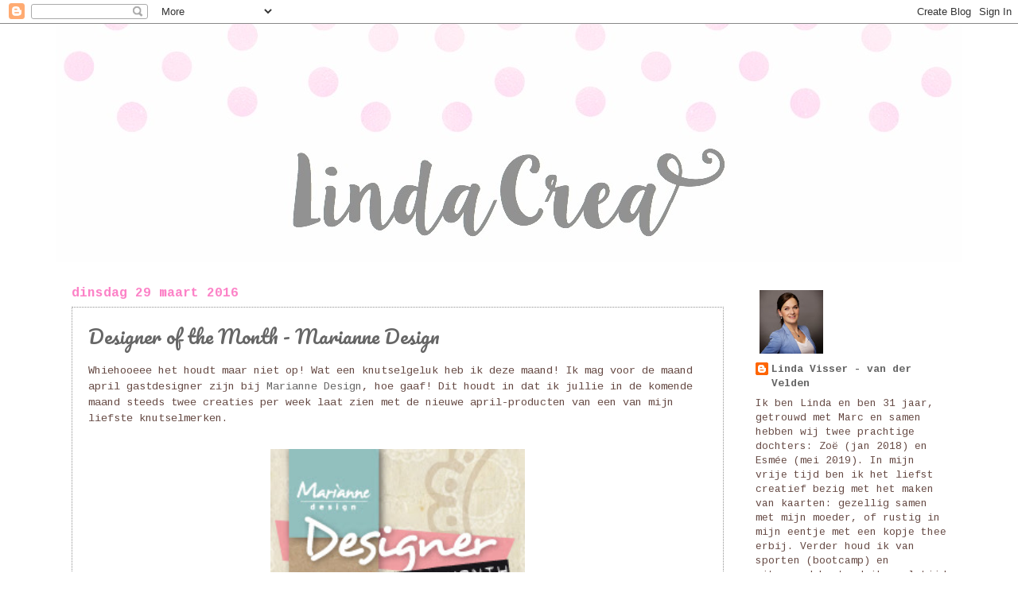

--- FILE ---
content_type: text/html; charset=UTF-8
request_url: https://lindacrea.blogspot.com/2016/03/
body_size: 40219
content:
<!DOCTYPE html>
<html class='v2' dir='ltr' xmlns='http://www.w3.org/1999/xhtml' xmlns:b='http://www.google.com/2005/gml/b' xmlns:data='http://www.google.com/2005/gml/data' xmlns:expr='http://www.google.com/2005/gml/expr'>
<head>
<link href='https://www.blogger.com/static/v1/widgets/335934321-css_bundle_v2.css' rel='stylesheet' type='text/css'/>
<meta content='width=1100' name='viewport'/>
<meta content='text/html; charset=UTF-8' http-equiv='Content-Type'/>
<meta content='blogger' name='generator'/>
<link href='https://lindacrea.blogspot.com/favicon.ico' rel='icon' type='image/x-icon'/>
<link href='http://lindacrea.blogspot.com/2016/03/' rel='canonical'/>
<link rel="alternate" type="application/atom+xml" title="LindaCrea - Atom" href="https://lindacrea.blogspot.com/feeds/posts/default" />
<link rel="alternate" type="application/rss+xml" title="LindaCrea - RSS" href="https://lindacrea.blogspot.com/feeds/posts/default?alt=rss" />
<link rel="service.post" type="application/atom+xml" title="LindaCrea - Atom" href="https://www.blogger.com/feeds/7814315098778763612/posts/default" />
<!--Can't find substitution for tag [blog.ieCssRetrofitLinks]-->
<meta content='Mijn blog met eigentijdse zelfgemaakte kaarten' name='description'/>
<meta content='http://lindacrea.blogspot.com/2016/03/' property='og:url'/>
<meta content='LindaCrea' property='og:title'/>
<meta content='Mijn blog met eigentijdse zelfgemaakte kaarten' property='og:description'/>
<title>LindaCrea: maart 2016</title>
<style type='text/css'>@font-face{font-family:'Cousine';font-style:normal;font-weight:400;font-display:swap;src:url(//fonts.gstatic.com/s/cousine/v29/d6lIkaiiRdih4SpP_SkvzBTu39hchw.woff2)format('woff2');unicode-range:U+0460-052F,U+1C80-1C8A,U+20B4,U+2DE0-2DFF,U+A640-A69F,U+FE2E-FE2F;}@font-face{font-family:'Cousine';font-style:normal;font-weight:400;font-display:swap;src:url(//fonts.gstatic.com/s/cousine/v29/d6lIkaiiRdih4SpP_SAvzBTu39hchw.woff2)format('woff2');unicode-range:U+0301,U+0400-045F,U+0490-0491,U+04B0-04B1,U+2116;}@font-face{font-family:'Cousine';font-style:normal;font-weight:400;font-display:swap;src:url(//fonts.gstatic.com/s/cousine/v29/d6lIkaiiRdih4SpP_SgvzBTu39hchw.woff2)format('woff2');unicode-range:U+1F00-1FFF;}@font-face{font-family:'Cousine';font-style:normal;font-weight:400;font-display:swap;src:url(//fonts.gstatic.com/s/cousine/v29/d6lIkaiiRdih4SpP_ScvzBTu39hchw.woff2)format('woff2');unicode-range:U+0370-0377,U+037A-037F,U+0384-038A,U+038C,U+038E-03A1,U+03A3-03FF;}@font-face{font-family:'Cousine';font-style:normal;font-weight:400;font-display:swap;src:url(//fonts.gstatic.com/s/cousine/v29/d6lIkaiiRdih4SpP_SYvzBTu39hchw.woff2)format('woff2');unicode-range:U+0307-0308,U+0590-05FF,U+200C-2010,U+20AA,U+25CC,U+FB1D-FB4F;}@font-face{font-family:'Cousine';font-style:normal;font-weight:400;font-display:swap;src:url(//fonts.gstatic.com/s/cousine/v29/d6lIkaiiRdih4SpP_SsvzBTu39hchw.woff2)format('woff2');unicode-range:U+0102-0103,U+0110-0111,U+0128-0129,U+0168-0169,U+01A0-01A1,U+01AF-01B0,U+0300-0301,U+0303-0304,U+0308-0309,U+0323,U+0329,U+1EA0-1EF9,U+20AB;}@font-face{font-family:'Cousine';font-style:normal;font-weight:400;font-display:swap;src:url(//fonts.gstatic.com/s/cousine/v29/d6lIkaiiRdih4SpP_SovzBTu39hchw.woff2)format('woff2');unicode-range:U+0100-02BA,U+02BD-02C5,U+02C7-02CC,U+02CE-02D7,U+02DD-02FF,U+0304,U+0308,U+0329,U+1D00-1DBF,U+1E00-1E9F,U+1EF2-1EFF,U+2020,U+20A0-20AB,U+20AD-20C0,U+2113,U+2C60-2C7F,U+A720-A7FF;}@font-face{font-family:'Cousine';font-style:normal;font-weight:400;font-display:swap;src:url(//fonts.gstatic.com/s/cousine/v29/d6lIkaiiRdih4SpP_SQvzBTu39g.woff2)format('woff2');unicode-range:U+0000-00FF,U+0131,U+0152-0153,U+02BB-02BC,U+02C6,U+02DA,U+02DC,U+0304,U+0308,U+0329,U+2000-206F,U+20AC,U+2122,U+2191,U+2193,U+2212,U+2215,U+FEFF,U+FFFD;}@font-face{font-family:'Cousine';font-style:normal;font-weight:700;font-display:swap;src:url(//fonts.gstatic.com/s/cousine/v29/d6lNkaiiRdih4SpP9Z8K2TTM0vJmjmVJOA.woff2)format('woff2');unicode-range:U+0460-052F,U+1C80-1C8A,U+20B4,U+2DE0-2DFF,U+A640-A69F,U+FE2E-FE2F;}@font-face{font-family:'Cousine';font-style:normal;font-weight:700;font-display:swap;src:url(//fonts.gstatic.com/s/cousine/v29/d6lNkaiiRdih4SpP9Z8K2T3M0vJmjmVJOA.woff2)format('woff2');unicode-range:U+0301,U+0400-045F,U+0490-0491,U+04B0-04B1,U+2116;}@font-face{font-family:'Cousine';font-style:normal;font-weight:700;font-display:swap;src:url(//fonts.gstatic.com/s/cousine/v29/d6lNkaiiRdih4SpP9Z8K2TXM0vJmjmVJOA.woff2)format('woff2');unicode-range:U+1F00-1FFF;}@font-face{font-family:'Cousine';font-style:normal;font-weight:700;font-display:swap;src:url(//fonts.gstatic.com/s/cousine/v29/d6lNkaiiRdih4SpP9Z8K2TrM0vJmjmVJOA.woff2)format('woff2');unicode-range:U+0370-0377,U+037A-037F,U+0384-038A,U+038C,U+038E-03A1,U+03A3-03FF;}@font-face{font-family:'Cousine';font-style:normal;font-weight:700;font-display:swap;src:url(//fonts.gstatic.com/s/cousine/v29/d6lNkaiiRdih4SpP9Z8K2TvM0vJmjmVJOA.woff2)format('woff2');unicode-range:U+0307-0308,U+0590-05FF,U+200C-2010,U+20AA,U+25CC,U+FB1D-FB4F;}@font-face{font-family:'Cousine';font-style:normal;font-weight:700;font-display:swap;src:url(//fonts.gstatic.com/s/cousine/v29/d6lNkaiiRdih4SpP9Z8K2TbM0vJmjmVJOA.woff2)format('woff2');unicode-range:U+0102-0103,U+0110-0111,U+0128-0129,U+0168-0169,U+01A0-01A1,U+01AF-01B0,U+0300-0301,U+0303-0304,U+0308-0309,U+0323,U+0329,U+1EA0-1EF9,U+20AB;}@font-face{font-family:'Cousine';font-style:normal;font-weight:700;font-display:swap;src:url(//fonts.gstatic.com/s/cousine/v29/d6lNkaiiRdih4SpP9Z8K2TfM0vJmjmVJOA.woff2)format('woff2');unicode-range:U+0100-02BA,U+02BD-02C5,U+02C7-02CC,U+02CE-02D7,U+02DD-02FF,U+0304,U+0308,U+0329,U+1D00-1DBF,U+1E00-1E9F,U+1EF2-1EFF,U+2020,U+20A0-20AB,U+20AD-20C0,U+2113,U+2C60-2C7F,U+A720-A7FF;}@font-face{font-family:'Cousine';font-style:normal;font-weight:700;font-display:swap;src:url(//fonts.gstatic.com/s/cousine/v29/d6lNkaiiRdih4SpP9Z8K2TnM0vJmjmU.woff2)format('woff2');unicode-range:U+0000-00FF,U+0131,U+0152-0153,U+02BB-02BC,U+02C6,U+02DA,U+02DC,U+0304,U+0308,U+0329,U+2000-206F,U+20AC,U+2122,U+2191,U+2193,U+2212,U+2215,U+FEFF,U+FFFD;}@font-face{font-family:'Pacifico';font-style:normal;font-weight:400;font-display:swap;src:url(//fonts.gstatic.com/s/pacifico/v23/FwZY7-Qmy14u9lezJ-6K6MmBp0u-zK4.woff2)format('woff2');unicode-range:U+0460-052F,U+1C80-1C8A,U+20B4,U+2DE0-2DFF,U+A640-A69F,U+FE2E-FE2F;}@font-face{font-family:'Pacifico';font-style:normal;font-weight:400;font-display:swap;src:url(//fonts.gstatic.com/s/pacifico/v23/FwZY7-Qmy14u9lezJ-6D6MmBp0u-zK4.woff2)format('woff2');unicode-range:U+0301,U+0400-045F,U+0490-0491,U+04B0-04B1,U+2116;}@font-face{font-family:'Pacifico';font-style:normal;font-weight:400;font-display:swap;src:url(//fonts.gstatic.com/s/pacifico/v23/FwZY7-Qmy14u9lezJ-6I6MmBp0u-zK4.woff2)format('woff2');unicode-range:U+0102-0103,U+0110-0111,U+0128-0129,U+0168-0169,U+01A0-01A1,U+01AF-01B0,U+0300-0301,U+0303-0304,U+0308-0309,U+0323,U+0329,U+1EA0-1EF9,U+20AB;}@font-face{font-family:'Pacifico';font-style:normal;font-weight:400;font-display:swap;src:url(//fonts.gstatic.com/s/pacifico/v23/FwZY7-Qmy14u9lezJ-6J6MmBp0u-zK4.woff2)format('woff2');unicode-range:U+0100-02BA,U+02BD-02C5,U+02C7-02CC,U+02CE-02D7,U+02DD-02FF,U+0304,U+0308,U+0329,U+1D00-1DBF,U+1E00-1E9F,U+1EF2-1EFF,U+2020,U+20A0-20AB,U+20AD-20C0,U+2113,U+2C60-2C7F,U+A720-A7FF;}@font-face{font-family:'Pacifico';font-style:normal;font-weight:400;font-display:swap;src:url(//fonts.gstatic.com/s/pacifico/v23/FwZY7-Qmy14u9lezJ-6H6MmBp0u-.woff2)format('woff2');unicode-range:U+0000-00FF,U+0131,U+0152-0153,U+02BB-02BC,U+02C6,U+02DA,U+02DC,U+0304,U+0308,U+0329,U+2000-206F,U+20AC,U+2122,U+2191,U+2193,U+2212,U+2215,U+FEFF,U+FFFD;}</style>
<style id='page-skin-1' type='text/css'><!--
/*
-----------------------------------------------
Blogger Template Style
Name:     Watermark
Designer: Josh Peterson
URL:      www.noaesthetic.com
----------------------------------------------- */
/* Variable definitions
====================
<Variable name="keycolor" description="Main Color" type="color" default="#c0a154"/>
<Group description="Page Text" selector="body">
<Variable name="body.font" description="Font" type="font"
default="normal normal 14px Arial, Tahoma, Helvetica, FreeSans, sans-serif"/>
<Variable name="body.text.color" description="Text Color" type="color" default="#333333"/>
</Group>
<Group description="Backgrounds" selector=".main-inner">
<Variable name="body.background.color" description="Outer Background" type="color" default="#c0a154"/>
<Variable name="footer.background.color" description="Footer Background" type="color" default="transparent"/>
</Group>
<Group description="Links" selector=".main-inner">
<Variable name="link.color" description="Link Color" type="color" default="#cc3300"/>
<Variable name="link.visited.color" description="Visited Color" type="color" default="#993322"/>
<Variable name="link.hover.color" description="Hover Color" type="color" default="#ff3300"/>
</Group>
<Group description="Blog Title" selector=".header h1">
<Variable name="header.font" description="Title Font" type="font"
default="normal normal 60px Georgia, Utopia, 'Palatino Linotype', Palatino, serif"/>
<Variable name="header.text.color" description="Title Color" type="color" default="#ffffff" />
</Group>
<Group description="Blog Description" selector=".header .description">
<Variable name="description.text.color" description="Description Color" type="color"
default="#997755" />
</Group>
<Group description="Tabs Text" selector=".tabs-inner .widget li a">
<Variable name="tabs.font" description="Font" type="font"
default="normal normal 20px Georgia, Utopia, 'Palatino Linotype', Palatino, serif"/>
<Variable name="tabs.text.color" description="Text Color" type="color" default="#666666"/>
<Variable name="tabs.selected.text.color" description="Selected Color" type="color" default="#000000"/>
</Group>
<Group description="Tabs Background" selector=".tabs-outer .PageList">
<Variable name="tabs.background.color" description="Background Color" type="color" default="transparent"/>
<Variable name="tabs.separator.color" description="Separator Color" type="color" default="#ffffff"/>
</Group>
<Group description="Date Header" selector="h2.date-header">
<Variable name="date.font" description="Font" type="font"
default="normal normal 16px Arial, Tahoma, Helvetica, FreeSans, sans-serif"/>
<Variable name="date.text.color" description="Text Color" type="color" default="#997755"/>
</Group>
<Group description="Post" selector="h3.post-title, .comments h4">
<Variable name="post.title.font" description="Title Font" type="font"
default="normal normal 30px Georgia, Utopia, 'Palatino Linotype', Palatino, serif"/>
<Variable name="post.background.color" description="Background Color" type="color" default="transparent"/>
<Variable name="post.border.color" description="Border Color" type="color" default="#ccbb99" />
</Group>
<Group description="Post Footer" selector=".post-footer">
<Variable name="post.footer.text.color" description="Text Color" type="color" default="#997755"/>
</Group>
<Group description="Gadgets" selector="h2">
<Variable name="widget.title.font" description="Title Font" type="font"
default="normal normal 20px Georgia, Utopia, 'Palatino Linotype', Palatino, serif"/>
<Variable name="widget.title.text.color" description="Title Color" type="color" default="#000000"/>
<Variable name="widget.alternate.text.color" description="Alternate Color" type="color" default="#777777"/>
</Group>
<Group description="Footer" selector=".footer-inner">
<Variable name="footer.text.color" description="Text Color" type="color" default="#664a44"/>
<Variable name="footer.widget.title.text.color" description="Gadget Title Color" type="color" default="#fc82c7"/>
</Group>
<Group description="Footer Links" selector=".footer-inner">
<Variable name="footer.link.color" description="Link Color" type="color" default="#666666"/>
<Variable name="footer.link.visited.color" description="Visited Color" type="color" default="#999999"/>
<Variable name="footer.link.hover.color" description="Hover Color" type="color" default="#664a44"/>
</Group>
<Variable name="body.background" description="Body Background" type="background"
color="#ffffff" default="$(color) url(//www.blogblog.com/1kt/watermark/body_background_birds.png) repeat scroll top left"/>
<Variable name="body.background.overlay" description="Overlay Background" type="background" color="#ffffff"
default="transparent url(//www.blogblog.com/1kt/watermark/body_overlay_birds.png) no-repeat scroll top right"/>
<Variable name="body.background.overlay.height" description="Overlay Background Height" type="length" default="121px" min="0" max="1000px"/>
<Variable name="tabs.background.inner" description="Tabs Background Inner" type="url" default="none"/>
<Variable name="tabs.background.outer" description="Tabs Background Outer" type="url" default="none"/>
<Variable name="tabs.border.size" description="Tabs Border Size" type="length" default="0" min="0" max="10px"/>
<Variable name="tabs.shadow.spread" description="Tabs Shadow Spread" type="length" default="0" min="0" max="100px"/>
<Variable name="main.padding.top" description="Main Padding Top" type="length" default="30px" min="0" max="100px"/>
<Variable name="main.cap.height" description="Main Cap Height" type="length" default="0" min="0" max="100px"/>
<Variable name="main.cap.image" description="Main Cap Image" type="url" default="none"/>
<Variable name="main.cap.overlay" description="Main Cap Overlay" type="url" default="none"/>
<Variable name="main.background" description="Main Background" type="background"
default="transparent none no-repeat scroll top left"/>
<Variable name="post.background.url" description="Post Background URL" type="url"
default="url(//www.blogblog.com/1kt/watermark/post_background_birds.png)"/>
<Variable name="post.border.size" description="Post Border Size" type="length" default="1px" min="0" max="10px"/>
<Variable name="post.border.style" description="Post Border Style" type="string" default="dotted"/>
<Variable name="post.shadow.spread" description="Post Shadow Spread" type="length" default="0" min="0" max="100px"/>
<Variable name="footer.background" description="Footer Background" type="background"
color="#ffffff" default="$(color) url(//www.blogblog.com/1kt/watermark/body_background_navigator.png) repeat scroll top left"/>
<Variable name="mobile.background.overlay" description="Mobile Background Overlay" type="string"
default="transparent none repeat scroll top left"/>
<Variable name="startSide" description="Side where text starts in blog language" type="automatic" default="left"/>
<Variable name="endSide" description="Side where text ends in blog language" type="automatic" default="right"/>
*/
/* Use this with templates/1ktemplate-*.html */
/* Content
----------------------------------------------- */
body {
font: normal normal 14px Cousine;
color: #664a44;
background: #ffffff none no-repeat scroll center center;
}
html body .content-outer {
min-width: 0;
max-width: 100%;
width: 100%;
}
.content-outer {
font-size: 92%;
}
a:link {
text-decoration:none;
color: #666666;
}
a:visited {
text-decoration:none;
color: #999999;
}
a:hover {
text-decoration:underline;
color: #664a44;
}
.body-fauxcolumns .cap-top {
margin-top: 30px;
background: #ffffff none no-repeat scroll center center;
height: 121px;
}
.content-inner {
padding: 0;
}
/* Header
----------------------------------------------- */
.header-inner .Header .titlewrapper,
.header-inner .Header .descriptionwrapper {
padding-left: 20px;
padding-right: 20px;
}
.Header h1 {
font: normal normal 60px Pacifico;
color: #664a44;
text-shadow: 2px 2px rgba(0, 0, 0, .1);
}
.Header h1 a {
color: #664a44;
}
.Header .description {
font-size: 140%;
color: #664a44;
}
/* Tabs
----------------------------------------------- */
.tabs-inner .section {
margin: 0 20px;
}
.tabs-inner .PageList, .tabs-inner .LinkList, .tabs-inner .Labels {
margin-left: -11px;
margin-right: -11px;
background-color: transparent;
border-top: 0 solid #ffffff;
border-bottom: 0 solid #ffffff;
-moz-box-shadow: 0 0 0 rgba(0, 0, 0, .3);
-webkit-box-shadow: 0 0 0 rgba(0, 0, 0, .3);
-goog-ms-box-shadow: 0 0 0 rgba(0, 0, 0, .3);
box-shadow: 0 0 0 rgba(0, 0, 0, .3);
}
.tabs-inner .PageList .widget-content,
.tabs-inner .LinkList .widget-content,
.tabs-inner .Labels .widget-content {
margin: -3px -11px;
background: transparent none  no-repeat scroll right;
}
.tabs-inner .widget ul {
padding: 2px 25px;
max-height: 34px;
background: transparent none no-repeat scroll left;
}
.tabs-inner .widget li {
border: none;
}
.tabs-inner .widget li a {
display: inline-block;
padding: .25em 1em;
font: normal normal 20px Cousine;
color: #ffa8d7;
border-right: 1px solid transparent;
}
.tabs-inner .widget li:first-child a {
border-left: 1px solid transparent;
}
.tabs-inner .widget li.selected a, .tabs-inner .widget li a:hover {
color: #ffa8d7;
}
/* Headings
----------------------------------------------- */
h2 {
font: normal bold 16px Cousine;
color: #fc82c7;
margin: 0 0 .5em;
}
h2.date-header {
font: normal bold 16px Cousine;
color: #fc82c7;
}
/* Main
----------------------------------------------- */
.main-inner .column-center-inner,
.main-inner .column-left-inner,
.main-inner .column-right-inner {
padding: 0 5px;
}
.main-outer {
margin-top: 0;
background: transparent none no-repeat scroll top left;
}
.main-inner {
padding-top: 30px;
}
.main-cap-top {
position: relative;
}
.main-cap-top .cap-right {
position: absolute;
height: 0;
width: 100%;
bottom: 0;
background: transparent none repeat-x scroll bottom center;
}
.main-cap-top .cap-left {
position: absolute;
height: 245px;
width: 280px;
right: 0;
bottom: 0;
background: transparent none no-repeat scroll bottom left;
}
/* Posts
----------------------------------------------- */
.post-outer {
padding: 15px 20px;
margin: 0 0 25px;
background: #ffffff url(//www.blogblog.com/1kt/watermark/post_background_birds.png) repeat scroll top left;
_background-image: none;
border: dotted 1px #929292;
-moz-box-shadow: 0 0 0 rgba(0, 0, 0, .1);
-webkit-box-shadow: 0 0 0 rgba(0, 0, 0, .1);
-goog-ms-box-shadow: 0 0 0 rgba(0, 0, 0, .1);
box-shadow: 0 0 0 rgba(0, 0, 0, .1);
}
h3.post-title {
font: normal normal 24px Pacifico;
margin: 0;
}
.comments h4 {
font: normal normal 24px Pacifico;
margin: 1em 0 0;
}
.post-body {
font-size: 105%;
line-height: 1.5;
position: relative;
}
.post-header {
margin: 0 0 1em;
color: #4a3732;
}
.post-footer {
margin: 10px 0 0;
padding: 10px 0 0;
color: #4a3732;
border-top: dashed 1px #777777;
}
#blog-pager {
font-size: 140%
}
#comments .comment-author {
padding-top: 1.5em;
border-top: dashed 1px #777777;
background-position: 0 1.5em;
}
#comments .comment-author:first-child {
padding-top: 0;
border-top: none;
}
.avatar-image-container {
margin: .2em 0 0;
}
/* Comments
----------------------------------------------- */
.comments .comments-content .icon.blog-author {
background-repeat: no-repeat;
background-image: url([data-uri]);
}
.comments .comments-content .loadmore a {
border-top: 1px solid #777777;
border-bottom: 1px solid #777777;
}
.comments .continue {
border-top: 2px solid #777777;
}
/* Widgets
----------------------------------------------- */
.widget ul, .widget #ArchiveList ul.flat {
padding: 0;
list-style: none;
}
.widget ul li, .widget #ArchiveList ul.flat li {
padding: .35em 0;
text-indent: 0;
border-top: dashed 1px #777777;
}
.widget ul li:first-child, .widget #ArchiveList ul.flat li:first-child {
border-top: none;
}
.widget .post-body ul {
list-style: disc;
}
.widget .post-body ul li {
border: none;
}
.widget .zippy {
color: #777777;
}
.post-body img, .post-body .tr-caption-container, .Profile img, .Image img,
.BlogList .item-thumbnail img {
padding: 5px;
background: #fff;
}
.post-body img, .post-body .tr-caption-container {
padding: 8px;
}
.post-body .tr-caption-container {
color: #333333;
}
.post-body .tr-caption-container img {
padding: 0;
background: transparent;
border: none;
}
/* Footer
----------------------------------------------- */
.footer-outer {
color:#b8a6a1;
background: #ffffff url(//www.blogblog.com/1kt/watermark/body_background_navigator.png) repeat scroll top left;
}
.footer-outer a {
color: #4a3732;
}
.footer-outer a:visited {
color: #b8a6a1;
}
.footer-outer a:hover {
color: #664a44;
}
.footer-outer .widget h2 {
color: #b8a6a1;
}
/* Mobile
----------------------------------------------- */
body.mobile  {
background-size: 100% auto;
}
.mobile .body-fauxcolumn-outer {
background: transparent none repeat scroll top left;
}
html .mobile .mobile-date-outer {
border-bottom: none;
background: #ffffff url(//www.blogblog.com/1kt/watermark/post_background_birds.png) repeat scroll top left;
_background-image: none;
margin-bottom: 10px;
}
.mobile .main-inner .date-outer {
padding: 0;
}
.mobile .main-inner .date-header {
margin: 10px;
}
.mobile .main-cap-top {
z-index: -1;
}
.mobile .content-outer {
font-size: 100%;
}
.mobile .post-outer {
padding: 10px;
}
.mobile .main-cap-top .cap-left {
background: transparent none no-repeat scroll bottom left;
}
.mobile .body-fauxcolumns .cap-top {
margin: 0;
}
.mobile-link-button {
background: #ffffff url(//www.blogblog.com/1kt/watermark/post_background_birds.png) repeat scroll top left;
}
.mobile-link-button a:link, .mobile-link-button a:visited {
color: #666666;
}
.mobile-index-date .date-header {
color: #fc82c7;
}
.mobile-index-contents {
color: #664a44;
}
.mobile .tabs-inner .section {
margin: 0;
}
.mobile .tabs-inner .PageList {
margin-left: 0;
margin-right: 0;
}
.mobile .tabs-inner .PageList .widget-content {
margin: 0;
color: #ffa8d7;
background: #ffffff url(//www.blogblog.com/1kt/watermark/post_background_birds.png) repeat scroll top left;
}
.mobile .tabs-inner .PageList .widget-content .pagelist-arrow {
border-left: 1px solid transparent;
}
.sidebar .widget, .main .widget {
border-bottom: 1px dotted
#929292;
margin: 0 0 1.5em;
padding: 0 0 1.5em;
}
--></style>
<style id='template-skin-1' type='text/css'><!--
body {
min-width: 1140px;
}
.content-outer, .content-fauxcolumn-outer, .region-inner {
min-width: 1140px;
max-width: 1140px;
_width: 1140px;
}
.main-inner .columns {
padding-left: 0;
padding-right: 280px;
}
.main-inner .fauxcolumn-center-outer {
left: 0;
right: 280px;
/* IE6 does not respect left and right together */
_width: expression(this.parentNode.offsetWidth -
parseInt("0") -
parseInt("280px") + 'px');
}
.main-inner .fauxcolumn-left-outer {
width: 0;
}
.main-inner .fauxcolumn-right-outer {
width: 280px;
}
.main-inner .column-left-outer {
width: 0;
right: 100%;
margin-left: -0;
}
.main-inner .column-right-outer {
width: 280px;
margin-right: -280px;
}
#layout {
min-width: 0;
}
#layout .content-outer {
min-width: 0;
width: 800px;
}
#layout .region-inner {
min-width: 0;
width: auto;
}
body#layout div.add_widget {
padding: 8px;
}
body#layout div.add_widget a {
margin-left: 32px;
}
--></style>
<script type='text/javascript'>
        (function(i,s,o,g,r,a,m){i['GoogleAnalyticsObject']=r;i[r]=i[r]||function(){
        (i[r].q=i[r].q||[]).push(arguments)},i[r].l=1*new Date();a=s.createElement(o),
        m=s.getElementsByTagName(o)[0];a.async=1;a.src=g;m.parentNode.insertBefore(a,m)
        })(window,document,'script','https://www.google-analytics.com/analytics.js','ga');
        ga('create', 'UA-78444777-1', 'auto', 'blogger');
        ga('blogger.send', 'pageview');
      </script>
<link href='https://www.blogger.com/dyn-css/authorization.css?targetBlogID=7814315098778763612&amp;zx=c6028143-8a03-48f6-987f-5082501062df' media='none' onload='if(media!=&#39;all&#39;)media=&#39;all&#39;' rel='stylesheet'/><noscript><link href='https://www.blogger.com/dyn-css/authorization.css?targetBlogID=7814315098778763612&amp;zx=c6028143-8a03-48f6-987f-5082501062df' rel='stylesheet'/></noscript>
<meta name='google-adsense-platform-account' content='ca-host-pub-1556223355139109'/>
<meta name='google-adsense-platform-domain' content='blogspot.com'/>

</head>
<script>
  (function(i,s,o,g,r,a,m){i['GoogleAnalyticsObject']=r;i[r]=i[r]||function(){
  (i[r].q=i[r].q||[]).push(arguments)},i[r].l=1*new Date();a=s.createElement(o),
  m=s.getElementsByTagName(o)[0];a.async=1;a.src=g;m.parentNode.insertBefore(a,m)
  })(window,document,'script','https://www.google-analytics.com/analytics.js','ga');

  ga('create', 'UA-78444777-1', 'auto');
  ga('send', 'pageview');

</script>
<body class='loading'>
<div class='navbar section' id='navbar' name='Navbar'><div class='widget Navbar' data-version='1' id='Navbar1'><script type="text/javascript">
    function setAttributeOnload(object, attribute, val) {
      if(window.addEventListener) {
        window.addEventListener('load',
          function(){ object[attribute] = val; }, false);
      } else {
        window.attachEvent('onload', function(){ object[attribute] = val; });
      }
    }
  </script>
<div id="navbar-iframe-container"></div>
<script type="text/javascript" src="https://apis.google.com/js/platform.js"></script>
<script type="text/javascript">
      gapi.load("gapi.iframes:gapi.iframes.style.bubble", function() {
        if (gapi.iframes && gapi.iframes.getContext) {
          gapi.iframes.getContext().openChild({
              url: 'https://www.blogger.com/navbar/7814315098778763612?origin\x3dhttps://lindacrea.blogspot.com',
              where: document.getElementById("navbar-iframe-container"),
              id: "navbar-iframe"
          });
        }
      });
    </script><script type="text/javascript">
(function() {
var script = document.createElement('script');
script.type = 'text/javascript';
script.src = '//pagead2.googlesyndication.com/pagead/js/google_top_exp.js';
var head = document.getElementsByTagName('head')[0];
if (head) {
head.appendChild(script);
}})();
</script>
</div></div>
<div class='body-fauxcolumns'>
<div class='fauxcolumn-outer body-fauxcolumn-outer'>
<div class='cap-top'>
<div class='cap-left'></div>
<div class='cap-right'></div>
</div>
<div class='fauxborder-left'>
<div class='fauxborder-right'></div>
<div class='fauxcolumn-inner'>
</div>
</div>
<div class='cap-bottom'>
<div class='cap-left'></div>
<div class='cap-right'></div>
</div>
</div>
</div>
<div class='content'>
<div class='content-fauxcolumns'>
<div class='fauxcolumn-outer content-fauxcolumn-outer'>
<div class='cap-top'>
<div class='cap-left'></div>
<div class='cap-right'></div>
</div>
<div class='fauxborder-left'>
<div class='fauxborder-right'></div>
<div class='fauxcolumn-inner'>
</div>
</div>
<div class='cap-bottom'>
<div class='cap-left'></div>
<div class='cap-right'></div>
</div>
</div>
</div>
<div class='content-outer'>
<div class='content-cap-top cap-top'>
<div class='cap-left'></div>
<div class='cap-right'></div>
</div>
<div class='fauxborder-left content-fauxborder-left'>
<div class='fauxborder-right content-fauxborder-right'></div>
<div class='content-inner'>
<header>
<div class='header-outer'>
<div class='header-cap-top cap-top'>
<div class='cap-left'></div>
<div class='cap-right'></div>
</div>
<div class='fauxborder-left header-fauxborder-left'>
<div class='fauxborder-right header-fauxborder-right'></div>
<div class='region-inner header-inner'>
<div class='header section' id='header' name='Koptekst'><div class='widget Header' data-version='1' id='Header1'>
<div id='header-inner'>
<a href='https://lindacrea.blogspot.com/' style='display: block'>
<img alt='LindaCrea' height='300px; ' id='Header1_headerimg' src='https://blogger.googleusercontent.com/img/b/R29vZ2xl/AVvXsEiv_zknZmj79jQ4KKoB5UZgy0D2I8c6sxFG2FReFuC08DwBhH__JMK5nWGUNRA9iW1d6ampoZPvSpS4KV095t83SsidAVIFti_c65LyBVqyz_JaXO0WrcBHUglTgRomOXSVCS8A0zW4lKtK/s1600-r/Lindacea+blogger+header+4.jpg' style='display: block' width='1140px; '/>
</a>
</div>
</div></div>
</div>
</div>
<div class='header-cap-bottom cap-bottom'>
<div class='cap-left'></div>
<div class='cap-right'></div>
</div>
</div>
</header>
<div class='tabs-outer'>
<div class='tabs-cap-top cap-top'>
<div class='cap-left'></div>
<div class='cap-right'></div>
</div>
<div class='fauxborder-left tabs-fauxborder-left'>
<div class='fauxborder-right tabs-fauxborder-right'></div>
<div class='region-inner tabs-inner'>
<div class='tabs no-items section' id='crosscol' name='Alle kolommen'></div>
<div class='tabs no-items section' id='crosscol-overflow' name='Cross-Column 2'></div>
</div>
</div>
<div class='tabs-cap-bottom cap-bottom'>
<div class='cap-left'></div>
<div class='cap-right'></div>
</div>
</div>
<div class='main-outer'>
<div class='main-cap-top cap-top'>
<div class='cap-left'></div>
<div class='cap-right'></div>
</div>
<div class='fauxborder-left main-fauxborder-left'>
<div class='fauxborder-right main-fauxborder-right'></div>
<div class='region-inner main-inner'>
<div class='columns fauxcolumns'>
<div class='fauxcolumn-outer fauxcolumn-center-outer'>
<div class='cap-top'>
<div class='cap-left'></div>
<div class='cap-right'></div>
</div>
<div class='fauxborder-left'>
<div class='fauxborder-right'></div>
<div class='fauxcolumn-inner'>
</div>
</div>
<div class='cap-bottom'>
<div class='cap-left'></div>
<div class='cap-right'></div>
</div>
</div>
<div class='fauxcolumn-outer fauxcolumn-left-outer'>
<div class='cap-top'>
<div class='cap-left'></div>
<div class='cap-right'></div>
</div>
<div class='fauxborder-left'>
<div class='fauxborder-right'></div>
<div class='fauxcolumn-inner'>
</div>
</div>
<div class='cap-bottom'>
<div class='cap-left'></div>
<div class='cap-right'></div>
</div>
</div>
<div class='fauxcolumn-outer fauxcolumn-right-outer'>
<div class='cap-top'>
<div class='cap-left'></div>
<div class='cap-right'></div>
</div>
<div class='fauxborder-left'>
<div class='fauxborder-right'></div>
<div class='fauxcolumn-inner'>
</div>
</div>
<div class='cap-bottom'>
<div class='cap-left'></div>
<div class='cap-right'></div>
</div>
</div>
<!-- corrects IE6 width calculation -->
<div class='columns-inner'>
<div class='column-center-outer'>
<div class='column-center-inner'>
<div class='main section' id='main' name='Algemeen'><div class='widget Blog' data-version='1' id='Blog1'>
<div class='blog-posts hfeed'>

          <div class="date-outer">
        
<h2 class='date-header'><span>dinsdag 29 maart 2016</span></h2>

          <div class="date-posts">
        
<div class='post-outer'>
<div class='post hentry uncustomized-post-template' itemprop='blogPost' itemscope='itemscope' itemtype='http://schema.org/BlogPosting'>
<meta content='https://blogger.googleusercontent.com/img/b/R29vZ2xl/AVvXsEgBENeLkVEJfoTVtzycuJzrLsphToWi_rXFV7LFTlY4kZUz-5tpSSAUmuOXd4T2kNWAg65wQa8SDSRqwusIIiwK4KVs_2AKBuysC7QSvbe8LGwSDoR6seirx7zH9hBsPbFzXXh84vyryObv/s320/MD+designer+month.jpg' itemprop='image_url'/>
<meta content='7814315098778763612' itemprop='blogId'/>
<meta content='2621395058124344596' itemprop='postId'/>
<a name='2621395058124344596'></a>
<h3 class='post-title entry-title' itemprop='name'>
<a href='https://lindacrea.blogspot.com/2016/03/designer-of-month-marianne-design.html'>Designer of the Month - Marianne Design</a>
</h3>
<div class='post-header'>
<div class='post-header-line-1'></div>
</div>
<div class='post-body entry-content' id='post-body-2621395058124344596' itemprop='articleBody'>
<div class="separator" style="clear: both;">
Whiehooeee het houdt maar niet op! Wat een knutselgeluk heb ik deze maand! Ik&nbsp;mag voor de maand april gastdesigner zijn bij&nbsp;<a href="http://www.mariannedesign.nl/">Marianne Design</a>, hoe gaaf! Dit houdt in dat ik jullie in de komende maand steeds twee creaties per week laat zien met de nieuwe april-producten van een van mijn liefste knutselmerken.&nbsp;</div>
<div class="separator" style="clear: both; text-align: left;">
<br /></div>
<div class="separator" style="clear: both; text-align: center;">
<a href="https://blogger.googleusercontent.com/img/b/R29vZ2xl/AVvXsEgBENeLkVEJfoTVtzycuJzrLsphToWi_rXFV7LFTlY4kZUz-5tpSSAUmuOXd4T2kNWAg65wQa8SDSRqwusIIiwK4KVs_2AKBuysC7QSvbe8LGwSDoR6seirx7zH9hBsPbFzXXh84vyryObv/s1600/MD+designer+month.jpg" imageanchor="1" style="margin-left: 1em; margin-right: 1em;"><img border="0" height="229" src="https://blogger.googleusercontent.com/img/b/R29vZ2xl/AVvXsEgBENeLkVEJfoTVtzycuJzrLsphToWi_rXFV7LFTlY4kZUz-5tpSSAUmuOXd4T2kNWAg65wQa8SDSRqwusIIiwK4KVs_2AKBuysC7QSvbe8LGwSDoR6seirx7zH9hBsPbFzXXh84vyryObv/s320/MD+designer+month.jpg" width="320" /></a></div>
<div class="separator" style="clear: both; text-align: center;">
<br /></div>
<div class="separator" style="clear: both; text-align: left;">
<br /></div>
<div class="separator" style="clear: both; text-align: left;">
*juich, juich* Ik lig morgen op de deurmat om mijn pakketje te ontvangen! Oké, misschien lig ik er niet letterlijk maar je snapt wat ik bedoel :). Ik kan niet wachten om aan de slag te gaan, spannend!&nbsp;</div>
<div class="separator" style="clear: both; text-align: left;">
<br /></div>
<div class="separator" style="clear: both; text-align: left;">
Mijn overige knutselgeluk bestaat deze maand ook nog uit gastdesigner zijn bij&nbsp;<a href="http://knutselsenkadootjes.blogspot.nl/">Knutsels en Kadootjes</a>&nbsp;ennnn donderdag ga ik met mijn moeder knutsels shoppen op de Knotsgekke Kaartendagen in Den Bosch ennnnnn..</div>
<div class="separator" style="clear: both; text-align: left;">
<br /></div>
<div class="separator" style="clear: both; text-align: left;">
.. aanstaande zaterdag sta ik met (onder andere)&nbsp;<a href="http://creaties-miranda.blogspot.nl/">Miranda</a>&nbsp;en&nbsp;<a href="http://butterflykisses83.blogspot.nl/">Rimmie</a>&nbsp;op het bloggersplein van de Knotsgekke Kaartendagen. Dus ben je dit weekend ook op de beurs, kom je dan gezellig bij ons langs?</div>
<div class="separator" style="clear: both; text-align: left;">
<br /></div>
<div class="separator" style="clear: both; text-align: center;">
<a href="http://knotsgekkekaartendagen.nl/images/232X_logo-kkd_388623.jpg" imageanchor="1" style="margin-left: 1em; margin-right: 1em;"><img border="0" src="https://lh3.googleusercontent.com/blogger_img_proxy/AEn0k_s2wbcyiGn2kTu1hQPcOL_BgPIFfpHdZBW9zTzlB_N8QgiUom4hjt4JU8tcQZO24o2XaTJxBrbIYLFL93JPHnjlEQVZ849M3IyUvdlAUvRBiCvofRmWVdcaXNefFXige8Sn-MY=s0-d"></a></div>
<div class="separator" style="clear: both; text-align: left;">
<br /></div>
<div class="separator" style="clear: both; text-align: center;">
<br /></div>
<img border="0" height="100" src="https://blogger.googleusercontent.com/img/b/R29vZ2xl/AVvXsEgRJGJro_WrMVcQVFJ0bZ2NhKBURfAG6eSlw55clHgNYkp6XvZQau8kwlbc-JZuo8fft5RlpJHtdho3uDMR929pSt605Y0-AgBGaGBCFQ3cvENRh9bLw6YgsprmMd-6_Uhno_9D4WoLaf2b/s200/Liefs%252C+Linda.png" width="200" />
<div style='clear: both;'></div>
</div>
<div class='post-footer'>
<div class='post-footer-line post-footer-line-1'>
<span class='post-author vcard'>
Gepost door
<span class='fn' itemprop='author' itemscope='itemscope' itemtype='http://schema.org/Person'>
<meta content='https://www.blogger.com/profile/07276343560077837384' itemprop='url'/>
<a class='g-profile' href='https://www.blogger.com/profile/07276343560077837384' rel='author' title='author profile'>
<span itemprop='name'>Linda Visser - van der Velden</span>
</a>
</span>
</span>
<span class='post-timestamp'>
op
<meta content='http://lindacrea.blogspot.com/2016/03/designer-of-month-marianne-design.html' itemprop='url'/>
<a class='timestamp-link' href='https://lindacrea.blogspot.com/2016/03/designer-of-month-marianne-design.html' rel='bookmark' title='permanent link'><abbr class='published' itemprop='datePublished' title='2016-03-29T22:14:00+02:00'>maart 29, 2016</abbr></a>
</span>
<span class='post-comment-link'>
<a class='comment-link' href='https://lindacrea.blogspot.com/2016/03/designer-of-month-marianne-design.html#comment-form' onclick=''>
12 opmerkingen:
  </a>
</span>
<span class='post-icons'>
<span class='item-control blog-admin pid-142469756'>
<a href='https://www.blogger.com/post-edit.g?blogID=7814315098778763612&postID=2621395058124344596&from=pencil' title='Post bewerken'>
<img alt='' class='icon-action' height='18' src='https://resources.blogblog.com/img/icon18_edit_allbkg.gif' width='18'/>
</a>
</span>
</span>
<div class='post-share-buttons goog-inline-block'>
<a class='goog-inline-block share-button sb-email' href='https://www.blogger.com/share-post.g?blogID=7814315098778763612&postID=2621395058124344596&target=email' target='_blank' title='Dit e-mailen
'><span class='share-button-link-text'>Dit e-mailen
</span></a><a class='goog-inline-block share-button sb-blog' href='https://www.blogger.com/share-post.g?blogID=7814315098778763612&postID=2621395058124344596&target=blog' onclick='window.open(this.href, "_blank", "height=270,width=475"); return false;' target='_blank' title='Dit bloggen!'><span class='share-button-link-text'>Dit bloggen!</span></a><a class='goog-inline-block share-button sb-twitter' href='https://www.blogger.com/share-post.g?blogID=7814315098778763612&postID=2621395058124344596&target=twitter' target='_blank' title='Delen via X'><span class='share-button-link-text'>Delen via X</span></a><a class='goog-inline-block share-button sb-facebook' href='https://www.blogger.com/share-post.g?blogID=7814315098778763612&postID=2621395058124344596&target=facebook' onclick='window.open(this.href, "_blank", "height=430,width=640"); return false;' target='_blank' title='Delen op Facebook'><span class='share-button-link-text'>Delen op Facebook</span></a><a class='goog-inline-block share-button sb-pinterest' href='https://www.blogger.com/share-post.g?blogID=7814315098778763612&postID=2621395058124344596&target=pinterest' target='_blank' title='Delen op Pinterest'><span class='share-button-link-text'>Delen op Pinterest</span></a>
</div>
</div>
<div class='post-footer-line post-footer-line-2'>
<span class='post-labels'>
Labels:
<a href='https://lindacrea.blogspot.com/search/label/MD%20designer%20of%20the%20month' rel='tag'>MD designer of the month</a>
</span>
</div>
<div class='post-footer-line post-footer-line-3'>
<span class='post-location'>
</span>
</div>
</div>
</div>
</div>

          </div></div>
        

          <div class="date-outer">
        
<h2 class='date-header'><span>zondag 27 maart 2016</span></h2>

          <div class="date-posts">
        
<div class='post-outer'>
<div class='post hentry uncustomized-post-template' itemprop='blogPost' itemscope='itemscope' itemtype='http://schema.org/BlogPosting'>
<meta content='https://blogger.googleusercontent.com/img/b/R29vZ2xl/AVvXsEgE-vB6_zX8B6YO-j4CuRVexP3yreeS8mYN-jyU-Ae1YNDSOFYkpoUMpgtqZFv5tN3ImTF1BccP6U2sXpe-tbMyQTa4hJNTAUu4FgdRgO02tUFqzi8AeZeEFyCMgRwq5ssafEKpm_IG8xYy/s320/IMG_4614.jpg' itemprop='image_url'/>
<meta content='7814315098778763612' itemprop='blogId'/>
<meta content='4866549175929138376' itemprop='postId'/>
<a name='4866549175929138376'></a>
<h3 class='post-title entry-title' itemprop='name'>
<a href='https://lindacrea.blogspot.com/2016/03/gastdesigner-bij-knutsels-en-kadootjes.html'>Gastdesigner bij Knutsels en Kadootjes - Hout #1</a>
</h3>
<div class='post-header'>
<div class='post-header-line-1'></div>
</div>
<div class='post-body entry-content' id='post-body-4866549175929138376' itemprop='articleBody'>
Joepie, ik ben deze maand gekozen als <b>gastdesigner</b> bij&nbsp;<a href="http://knutselsenkadootjes.blogspot.nl/">Knutsels en Kadootjes</a>, wat ik onwijs leuk vind! De uitdaging is dit keer :<br />
<div style="text-align: center;">
<i><br /></i></div>
<div style="text-align: center;">
<i>'Gebruik iets van hout of houtpatroon op je kaart'</i></div>
<div>
<br /></div>
<div>
Als ik aan hout denk, denk ik aan bomen en bos en als ik daaraan denk, dan denk ik aan <b>eekhoorntjes</b>! En laat ik nou net een nieuw stempelset gekocht hebben met deze schattige beestjes. Lekker aan de slag ermee dus!</div>
<div style="text-align: center;">
<br />
<div class="separator" style="clear: both; text-align: center;">
<a href="https://blogger.googleusercontent.com/img/b/R29vZ2xl/AVvXsEgE-vB6_zX8B6YO-j4CuRVexP3yreeS8mYN-jyU-Ae1YNDSOFYkpoUMpgtqZFv5tN3ImTF1BccP6U2sXpe-tbMyQTa4hJNTAUu4FgdRgO02tUFqzi8AeZeEFyCMgRwq5ssafEKpm_IG8xYy/s1600/IMG_4614.jpg" imageanchor="1" style="margin-left: 1em; margin-right: 1em;"><img border="0" height="239" src="https://blogger.googleusercontent.com/img/b/R29vZ2xl/AVvXsEgE-vB6_zX8B6YO-j4CuRVexP3yreeS8mYN-jyU-Ae1YNDSOFYkpoUMpgtqZFv5tN3ImTF1BccP6U2sXpe-tbMyQTa4hJNTAUu4FgdRgO02tUFqzi8AeZeEFyCMgRwq5ssafEKpm_IG8xYy/s320/IMG_4614.jpg" width="320" /></a></div>
<br />
<div style="text-align: left;">
Waaraan denk jij bij hout en doe je mee met de challenge?</div>
<br /></div>
<div class="separator" style="clear: both; text-align: center;">
<a href="https://blogger.googleusercontent.com/img/b/R29vZ2xl/AVvXsEhgbo-gahSgqbavVApHB4omgrH5i8NL95SYwqiK9-BwrVV57DM1OdPIPihkkAlN7ohnnOwWVH_Iut1T-tajpIJ2A762X0bpImO3hVaD0YjtXYjpV97r9dbPKgGyi2QBBYmlBqSWjJkciwsm/s1600/IMG_4583.jpg" imageanchor="1" style="margin-left: 1em; margin-right: 1em;"><img border="0" height="400" src="https://blogger.googleusercontent.com/img/b/R29vZ2xl/AVvXsEhgbo-gahSgqbavVApHB4omgrH5i8NL95SYwqiK9-BwrVV57DM1OdPIPihkkAlN7ohnnOwWVH_Iut1T-tajpIJ2A762X0bpImO3hVaD0YjtXYjpV97r9dbPKgGyi2QBBYmlBqSWjJkciwsm/s400/IMG_4583.jpg" width="398" /></a></div>
<div>
<div class="separator" style="clear: both; text-align: center;">
<span style="font-size: x-small;"><br /></span></div>
<div class="separator" style="clear: both; text-align: center;">
<span style="font-size: x-small;">Ingrediënten voor deze kaart:</span></div>
<div class="separator" style="clear: both; text-align: center;">
<span style="font-size: x-small;">- Basiskaart kraft</span></div>
<div class="separator" style="clear: both; text-align: center;">
<span style="font-size: x-small;">- Designpapier geel: Authentique - Spectrum</span></div>
<div class="separator" style="clear: both; text-align: center;">
<span style="font-size: x-small;">- Designpapier hout: My Minds' Eye - Necessities Wood</span></div>
<div style="text-align: center;">
<span style="font-size: x-small;">- Stans rand: MFT Dainty Dots</span></div>
<div style="text-align: center;">
<span style="font-size: x-small;">- Stempel eekhoorntjes: Clearly Besotted - Great Job</span><br />
<span style="font-size: x-small;">- Stempel 'happy birthday': Clearly Besotted - Happy Birthday</span></div>
<div class="separator" style="clear: both; text-align: center;">
<span style="font-size: x-small;">- Glitterpapier bronskleurig: Marianne Design CA3120</span></div>
<div class="separator" style="clear: both; text-align: center;">
<br /></div>
<img border="0" height="100" src="https://blogger.googleusercontent.com/img/b/R29vZ2xl/AVvXsEgRJGJro_WrMVcQVFJ0bZ2NhKBURfAG6eSlw55clHgNYkp6XvZQau8kwlbc-JZuo8fft5RlpJHtdho3uDMR929pSt605Y0-AgBGaGBCFQ3cvENRh9bLw6YgsprmMd-6_Uhno_9D4WoLaf2b/s200/Liefs%252C+Linda.png" width="200" /></div>
<div style='clear: both;'></div>
</div>
<div class='post-footer'>
<div class='post-footer-line post-footer-line-1'>
<span class='post-author vcard'>
Gepost door
<span class='fn' itemprop='author' itemscope='itemscope' itemtype='http://schema.org/Person'>
<meta content='https://www.blogger.com/profile/07276343560077837384' itemprop='url'/>
<a class='g-profile' href='https://www.blogger.com/profile/07276343560077837384' rel='author' title='author profile'>
<span itemprop='name'>Linda Visser - van der Velden</span>
</a>
</span>
</span>
<span class='post-timestamp'>
op
<meta content='http://lindacrea.blogspot.com/2016/03/gastdesigner-bij-knutsels-en-kadootjes.html' itemprop='url'/>
<a class='timestamp-link' href='https://lindacrea.blogspot.com/2016/03/gastdesigner-bij-knutsels-en-kadootjes.html' rel='bookmark' title='permanent link'><abbr class='published' itemprop='datePublished' title='2016-03-27T09:00:00+02:00'>maart 27, 2016</abbr></a>
</span>
<span class='post-comment-link'>
<a class='comment-link' href='https://lindacrea.blogspot.com/2016/03/gastdesigner-bij-knutsels-en-kadootjes.html#comment-form' onclick=''>
11 opmerkingen:
  </a>
</span>
<span class='post-icons'>
<span class='item-control blog-admin pid-142469756'>
<a href='https://www.blogger.com/post-edit.g?blogID=7814315098778763612&postID=4866549175929138376&from=pencil' title='Post bewerken'>
<img alt='' class='icon-action' height='18' src='https://resources.blogblog.com/img/icon18_edit_allbkg.gif' width='18'/>
</a>
</span>
</span>
<div class='post-share-buttons goog-inline-block'>
<a class='goog-inline-block share-button sb-email' href='https://www.blogger.com/share-post.g?blogID=7814315098778763612&postID=4866549175929138376&target=email' target='_blank' title='Dit e-mailen
'><span class='share-button-link-text'>Dit e-mailen
</span></a><a class='goog-inline-block share-button sb-blog' href='https://www.blogger.com/share-post.g?blogID=7814315098778763612&postID=4866549175929138376&target=blog' onclick='window.open(this.href, "_blank", "height=270,width=475"); return false;' target='_blank' title='Dit bloggen!'><span class='share-button-link-text'>Dit bloggen!</span></a><a class='goog-inline-block share-button sb-twitter' href='https://www.blogger.com/share-post.g?blogID=7814315098778763612&postID=4866549175929138376&target=twitter' target='_blank' title='Delen via X'><span class='share-button-link-text'>Delen via X</span></a><a class='goog-inline-block share-button sb-facebook' href='https://www.blogger.com/share-post.g?blogID=7814315098778763612&postID=4866549175929138376&target=facebook' onclick='window.open(this.href, "_blank", "height=430,width=640"); return false;' target='_blank' title='Delen op Facebook'><span class='share-button-link-text'>Delen op Facebook</span></a><a class='goog-inline-block share-button sb-pinterest' href='https://www.blogger.com/share-post.g?blogID=7814315098778763612&postID=4866549175929138376&target=pinterest' target='_blank' title='Delen op Pinterest'><span class='share-button-link-text'>Delen op Pinterest</span></a>
</div>
</div>
<div class='post-footer-line post-footer-line-2'>
<span class='post-labels'>
Labels:
<a href='https://lindacrea.blogspot.com/search/label/dieren' rel='tag'>dieren</a>,
<a href='https://lindacrea.blogspot.com/search/label/eekhoorn' rel='tag'>eekhoorn</a>
</span>
</div>
<div class='post-footer-line post-footer-line-3'>
<span class='post-location'>
</span>
</div>
</div>
</div>
</div>

          </div></div>
        

          <div class="date-outer">
        
<h2 class='date-header'><span>zaterdag 26 maart 2016</span></h2>

          <div class="date-posts">
        
<div class='post-outer'>
<div class='post hentry uncustomized-post-template' itemprop='blogPost' itemscope='itemscope' itemtype='http://schema.org/BlogPosting'>
<meta content='https://blogger.googleusercontent.com/img/b/R29vZ2xl/AVvXsEjg29z_YEH4TARdN-oETqSNoQxqQMvJSFwChq_S4Jcncj6zVjGO5xf062j5g0VLSsgJgYhIkWsWDf6KE3acomMoiFIrbabuzz6fotqmZFLhklLdVHfQJ2B5lhWDjqmLDoL5hYrNCwkH5P2b/s320/IMG_4417.jpg' itemprop='image_url'/>
<meta content='7814315098778763612' itemprop='blogId'/>
<meta content='4762136010285741573' itemprop='postId'/>
<a name='4762136010285741573'></a>
<h3 class='post-title entry-title' itemprop='name'>
<a href='https://lindacrea.blogspot.com/2016/03/twinkle-twinkle-little-star.html'>Twinkle, Twinkle Little Star #1</a>
</h3>
<div class='post-header'>
<div class='post-header-line-1'></div>
</div>
<div class='post-body entry-content' id='post-body-4762136010285741573' itemprop='articleBody'>
<div class="separator" style="clear: both; text-align: left;">
Ben nog even lekker doorgegaan met mijn nieuwe masking stencils van Stampin' Up. Dit keer laat ik jullie twee kaartjes zien met het <b>sterretjes</b>-stencil.</div>
<div class="separator" style="clear: both; text-align: center;">
<br /></div>
<div class="separator" style="clear: both; text-align: center;">
<a href="https://blogger.googleusercontent.com/img/b/R29vZ2xl/AVvXsEjg29z_YEH4TARdN-oETqSNoQxqQMvJSFwChq_S4Jcncj6zVjGO5xf062j5g0VLSsgJgYhIkWsWDf6KE3acomMoiFIrbabuzz6fotqmZFLhklLdVHfQJ2B5lhWDjqmLDoL5hYrNCwkH5P2b/s1600/IMG_4417.jpg" imageanchor="1" style="margin-left: 1em; margin-right: 1em;"><img border="0" height="240" src="https://blogger.googleusercontent.com/img/b/R29vZ2xl/AVvXsEjg29z_YEH4TARdN-oETqSNoQxqQMvJSFwChq_S4Jcncj6zVjGO5xf062j5g0VLSsgJgYhIkWsWDf6KE3acomMoiFIrbabuzz6fotqmZFLhklLdVHfQJ2B5lhWDjqmLDoL5hYrNCwkH5P2b/s320/IMG_4417.jpg" width="320" /></a></div>
<div class="separator" style="clear: both; text-align: center;">
<br /></div>
<div class="separator" style="clear: both; text-align: left;">
Daarbij maakte ik een meisjes- en een jongensvariant en kreeg de tekst een centrale plek op de kaart.</div>
<div class="separator" style="clear: both; text-align: center;">
<br /></div>
<div class="separator" style="clear: both; text-align: center;">
<a href="https://blogger.googleusercontent.com/img/b/R29vZ2xl/AVvXsEgKSgWJ2tyzuk7Is9GidaJ-veqs0ITw5tgNZ10vHbf-klqwBhOBetEszXakcMcOnkJ4BRzh5hT2p_zAJEPsb4ssIEDchQddombrC3KfMJd8mHd9u_ICFWrOixZVoFBzhyphenhyphenfMa0hwSS1CDJ-V/s1600/IMG_4413.jpg" imageanchor="1" style="margin-left: 1em; margin-right: 1em;"><img border="0" height="263" src="https://blogger.googleusercontent.com/img/b/R29vZ2xl/AVvXsEgKSgWJ2tyzuk7Is9GidaJ-veqs0ITw5tgNZ10vHbf-klqwBhOBetEszXakcMcOnkJ4BRzh5hT2p_zAJEPsb4ssIEDchQddombrC3KfMJd8mHd9u_ICFWrOixZVoFBzhyphenhyphenfMa0hwSS1CDJ-V/s400/IMG_4413.jpg" width="400" /></a></div>
<br />
<div class="separator" style="clear: both; text-align: left;">
Bij de <b>meisjes</b>variant gebruikte ik rode, donkerroze en lichtroze inkt om kleurverloop aan te brengen. De kaart maakte ik af met roze plaksteentjes:</div>
<br />
<div class="separator" style="clear: both; text-align: center;">
<a href="https://blogger.googleusercontent.com/img/b/R29vZ2xl/AVvXsEhRd2OHYcF2GrNS6YZaaQ4uUSRsTIfokYghbhRmmEUJvuUe8ddsvlEMXzZVLtKVPKNHqP8m8UxgCivi5Ms5qD1feglXiwtGCm3FV6-t_iAPuBctjwYWWw38n7QgqhJsw_te-P8tKsw0Je76/s1600/IMG_4416.jpg" imageanchor="1" style="margin-left: 1em; margin-right: 1em;"><img border="0" height="400" src="https://blogger.googleusercontent.com/img/b/R29vZ2xl/AVvXsEhRd2OHYcF2GrNS6YZaaQ4uUSRsTIfokYghbhRmmEUJvuUe8ddsvlEMXzZVLtKVPKNHqP8m8UxgCivi5Ms5qD1feglXiwtGCm3FV6-t_iAPuBctjwYWWw38n7QgqhJsw_te-P8tKsw0Je76/s400/IMG_4416.jpg" width="397" /></a></div>
<div class="separator" style="clear: both; text-align: center;">
<br /></div>
<div class="separator" style="clear: both; text-align: left;">
Voor de <b>jongens</b>versie gebruikte ik blauwe, turquoise en lichtgroene inkt voor de kleurverloop en maakte ik de kaart af met groene plaksteentjes:</div>
<div class="separator" style="clear: both; text-align: center;">
<br /></div>
<div class="separator" style="clear: both; text-align: center;">
<a href="https://blogger.googleusercontent.com/img/b/R29vZ2xl/AVvXsEinFDuUxm4HK5DDrb1IbTdrftwtIrQ1edUky9JDqymQxR8bSSnAs9OQ9R95tKv_IwR_j0QBbd3dgJRlOl8a8nbLQS1Sdhxhp1luUK0eZxPqL5Jc8IEqyR8i74AF68_8_f89r8oCr1W1GDV9/s1600/IMG_4414.jpg" imageanchor="1" style="margin-left: 1em; margin-right: 1em;"><img border="0" height="400" src="https://blogger.googleusercontent.com/img/b/R29vZ2xl/AVvXsEinFDuUxm4HK5DDrb1IbTdrftwtIrQ1edUky9JDqymQxR8bSSnAs9OQ9R95tKv_IwR_j0QBbd3dgJRlOl8a8nbLQS1Sdhxhp1luUK0eZxPqL5Jc8IEqyR8i74AF68_8_f89r8oCr1W1GDV9/s400/IMG_4414.jpg" width="396" /></a></div>
<br />
<div class="separator" style="clear: both; text-align: center;">
<span style="font-size: x-small;">Ingrediënten voor deze kaarten:</span></div>
<div class="separator" style="clear: both; text-align: center;">
<span style="font-size: x-small;">- Basiskaart roze, turquoise en wit</span></div>
<div class="separator" style="clear: both; text-align: center;">
<span style="font-size: x-small;">- Masking stencil: Stampin' Up</span></div>
<div style="text-align: center;">
<span style="font-size: x-small;">- Stans 'twinkle, twinkle little star': Marianne Design CR1328</span></div>
<div style="text-align: center;">
<span style="font-size: x-small;">- Stempel 'it's a boy/girl': Marianne Design - Eline's Babies EC0106</span><br />
<span style="font-size: x-small;">- Plaksteentjes roze en groen</span></div>
<div class="separator" style="clear: both; text-align: center;">
<span style="font-size: x-small;">- Fineliner</span></div>
<div class="separator" style="clear: both; text-align: center;">
<br /></div>
<div class="separator" style="clear: both; text-align: left;">
Deze kaarten doen mee aan de uitdaging 'Stencil it' bij&nbsp;<a href="http://cleanandsimpleonsunday.blogspot.nl/2016/03/challenge-79-stencil-it.html">CAS on Sunday</a>.</div>
<div class="separator" style="clear: both; text-align: left;">
<br /></div>
<img border="0" height="100" src="https://blogger.googleusercontent.com/img/b/R29vZ2xl/AVvXsEgRJGJro_WrMVcQVFJ0bZ2NhKBURfAG6eSlw55clHgNYkp6XvZQau8kwlbc-JZuo8fft5RlpJHtdho3uDMR929pSt605Y0-AgBGaGBCFQ3cvENRh9bLw6YgsprmMd-6_Uhno_9D4WoLaf2b/s200/Liefs%252C+Linda.png" width="200" />
<div style='clear: both;'></div>
</div>
<div class='post-footer'>
<div class='post-footer-line post-footer-line-1'>
<span class='post-author vcard'>
Gepost door
<span class='fn' itemprop='author' itemscope='itemscope' itemtype='http://schema.org/Person'>
<meta content='https://www.blogger.com/profile/07276343560077837384' itemprop='url'/>
<a class='g-profile' href='https://www.blogger.com/profile/07276343560077837384' rel='author' title='author profile'>
<span itemprop='name'>Linda Visser - van der Velden</span>
</a>
</span>
</span>
<span class='post-timestamp'>
op
<meta content='http://lindacrea.blogspot.com/2016/03/twinkle-twinkle-little-star.html' itemprop='url'/>
<a class='timestamp-link' href='https://lindacrea.blogspot.com/2016/03/twinkle-twinkle-little-star.html' rel='bookmark' title='permanent link'><abbr class='published' itemprop='datePublished' title='2016-03-26T10:03:00+01:00'>maart 26, 2016</abbr></a>
</span>
<span class='post-comment-link'>
<a class='comment-link' href='https://lindacrea.blogspot.com/2016/03/twinkle-twinkle-little-star.html#comment-form' onclick=''>
8 opmerkingen:
  </a>
</span>
<span class='post-icons'>
<span class='item-control blog-admin pid-142469756'>
<a href='https://www.blogger.com/post-edit.g?blogID=7814315098778763612&postID=4762136010285741573&from=pencil' title='Post bewerken'>
<img alt='' class='icon-action' height='18' src='https://resources.blogblog.com/img/icon18_edit_allbkg.gif' width='18'/>
</a>
</span>
</span>
<div class='post-share-buttons goog-inline-block'>
<a class='goog-inline-block share-button sb-email' href='https://www.blogger.com/share-post.g?blogID=7814315098778763612&postID=4762136010285741573&target=email' target='_blank' title='Dit e-mailen
'><span class='share-button-link-text'>Dit e-mailen
</span></a><a class='goog-inline-block share-button sb-blog' href='https://www.blogger.com/share-post.g?blogID=7814315098778763612&postID=4762136010285741573&target=blog' onclick='window.open(this.href, "_blank", "height=270,width=475"); return false;' target='_blank' title='Dit bloggen!'><span class='share-button-link-text'>Dit bloggen!</span></a><a class='goog-inline-block share-button sb-twitter' href='https://www.blogger.com/share-post.g?blogID=7814315098778763612&postID=4762136010285741573&target=twitter' target='_blank' title='Delen via X'><span class='share-button-link-text'>Delen via X</span></a><a class='goog-inline-block share-button sb-facebook' href='https://www.blogger.com/share-post.g?blogID=7814315098778763612&postID=4762136010285741573&target=facebook' onclick='window.open(this.href, "_blank", "height=430,width=640"); return false;' target='_blank' title='Delen op Facebook'><span class='share-button-link-text'>Delen op Facebook</span></a><a class='goog-inline-block share-button sb-pinterest' href='https://www.blogger.com/share-post.g?blogID=7814315098778763612&postID=4762136010285741573&target=pinterest' target='_blank' title='Delen op Pinterest'><span class='share-button-link-text'>Delen op Pinterest</span></a>
</div>
</div>
<div class='post-footer-line post-footer-line-2'>
<span class='post-labels'>
Labels:
<a href='https://lindacrea.blogspot.com/search/label/baby' rel='tag'>baby</a>,
<a href='https://lindacrea.blogspot.com/search/label/masking%20stencils' rel='tag'>masking stencils</a>,
<a href='https://lindacrea.blogspot.com/search/label/sterren' rel='tag'>sterren</a>
</span>
</div>
<div class='post-footer-line post-footer-line-3'>
<span class='post-location'>
</span>
</div>
</div>
</div>
</div>

          </div></div>
        

          <div class="date-outer">
        
<h2 class='date-header'><span>vrijdag 25 maart 2016</span></h2>

          <div class="date-posts">
        
<div class='post-outer'>
<div class='post hentry uncustomized-post-template' itemprop='blogPost' itemscope='itemscope' itemtype='http://schema.org/BlogPosting'>
<meta content='https://blogger.googleusercontent.com/img/b/R29vZ2xl/AVvXsEjDC5KAu84FQR5hgazl6ZxGfTjR9SpKuK40yDzHEENel9Zig1Td6dd29WwtzpQbkayYNkwiduMyZMHCvNn76BWGQfTPfUU0autG5RgMPfzvmNDOoxyKlsIyq7NxaxeBO5WAREWNXQNct5A7/s320/IMG_4590.jpg' itemprop='image_url'/>
<meta content='7814315098778763612' itemprop='blogId'/>
<meta content='3276956675433462403' itemprop='postId'/>
<a name='3276956675433462403'></a>
<h3 class='post-title entry-title' itemprop='name'>
<a href='https://lindacrea.blogspot.com/2016/03/fijne-pasen.html'>Fijne Pasen #2</a>
</h3>
<div class='post-header'>
<div class='post-header-line-1'></div>
</div>
<div class='post-body entry-content' id='post-body-3276956675433462403' itemprop='articleBody'>
<div class="separator" style="clear: both; text-align: left;">
Zoals de titel van dit berichtje al aangeeft, iedereen een fijn&nbsp;<b>Paasweekend</b>&nbsp;gewenst!</div>
<div class="separator" style="clear: both; text-align: center;">
<br /></div>
<div class="separator" style="clear: both; text-align: center;">
<a href="https://blogger.googleusercontent.com/img/b/R29vZ2xl/AVvXsEjDC5KAu84FQR5hgazl6ZxGfTjR9SpKuK40yDzHEENel9Zig1Td6dd29WwtzpQbkayYNkwiduMyZMHCvNn76BWGQfTPfUU0autG5RgMPfzvmNDOoxyKlsIyq7NxaxeBO5WAREWNXQNct5A7/s1600/IMG_4590.jpg" imageanchor="1" style="margin-left: 1em; margin-right: 1em;"><img border="0" height="240" src="https://blogger.googleusercontent.com/img/b/R29vZ2xl/AVvXsEjDC5KAu84FQR5hgazl6ZxGfTjR9SpKuK40yDzHEENel9Zig1Td6dd29WwtzpQbkayYNkwiduMyZMHCvNn76BWGQfTPfUU0autG5RgMPfzvmNDOoxyKlsIyq7NxaxeBO5WAREWNXQNct5A7/s320/IMG_4590.jpg" width="320" /></a></div>
<div class="separator" style="clear: both; text-align: center;">
<br /></div>
<div class="separator" style="clear: both; text-align: left;">
Voor Pasen stuur ik eigenlijk nooit kaartjes, maar ik vind het wel leuk om een kaartje aan mijn (schoon)ouders te geven als we daar gaan <b>brunchen</b>. En dan vond ik dit schattige kippetje met haar <b>kuiken</b> wel geschikt!</div>
<div class="separator" style="clear: both; text-align: center;">
<br /></div>
<div class="separator" style="clear: both; text-align: center;">
<a href="https://blogger.googleusercontent.com/img/b/R29vZ2xl/AVvXsEiUe1VG6s8eeX2M8ElwxOHB86RQcsdUcF52X_0ngtAV0bQ6h7FlNbXx03s5L6rk5NEBQhwAsCPEfluACf55Sf9WrAj22JpMa7mEtRUSRRicrjCj0U3bzvne1A7H-U0J2X0UJSpASeJDFoJS/s1600/IMG_4589.jpg" imageanchor="1" style="margin-left: 1em; margin-right: 1em;"><img border="0" height="400" src="https://blogger.googleusercontent.com/img/b/R29vZ2xl/AVvXsEiUe1VG6s8eeX2M8ElwxOHB86RQcsdUcF52X_0ngtAV0bQ6h7FlNbXx03s5L6rk5NEBQhwAsCPEfluACf55Sf9WrAj22JpMa7mEtRUSRRicrjCj0U3bzvne1A7H-U0J2X0UJSpASeJDFoJS/s400/IMG_4589.jpg" width="398" /></a></div>
<br />
<div class="separator" style="clear: both; text-align: center;">
<span style="font-size: x-small;">Ingrediënten voor deze kaart:</span></div>
<div class="separator" style="clear: both; text-align: center;">
<span style="font-size: x-small;">- Basiskaart wit</span></div>
<div class="separator" style="clear: both; text-align: center;">
<span style="font-size: x-small;">- Designpapier geel: Authentique Spectrum</span></div>
<div class="separator" style="clear: both; text-align: center;">
<span style="font-size: x-small;">- Designpapier groen: Echo Park - Dots and Stripes - Bundle of Joy</span></div>
<div style="text-align: center;">
<span style="font-size: x-small;">- Afbeelding kip en kuiken: Marianne Design - Eline's knipvel Baby Animals 4</span></div>
<div style="text-align: center;">
<span style="font-size: x-small;">- Stempel 'fijne': Boekenvoordeel</span></div>
<div style="text-align: center;">
<span style="font-size: x-small;">- Stempel alfabet 'Pasen': Marianne Design - Eline's alfabet EC0153</span></div>
<div class="separator" style="clear: both; text-align: center;">
<span style="font-size: x-small;">- Plakparels</span></div>
<div class="separator" style="clear: both; text-align: center;">
<br /></div>
<div class="separator" style="clear: both; text-align: left;">
Deze kaart doet mee aan de volgende uitdagingen:</div>
<div class="separator" style="clear: both; text-align: left;">
-&nbsp;<a href="http://scrapcardschallengeblog.blogspot.nl/2016/03/scrp-cards-challenge-83.html">Scr@pCards Challengeblog</a>: Kip (Pasen)</div>
<div class="separator" style="clear: both; text-align: left;">
-&nbsp;<a href="http://dutchcardlovers.blogspot.nl/2016/03/challenge-251.html">Dutch Card Lovers</a>: Pasen / voorjaar</div>
<div class="separator" style="clear: both; text-align: left;">
-&nbsp;<a href="http://kaartjes-inspiratie-challenges-blog.blogspot.nl/2016/03/kic-challenge-81-pasen.html">KIC</a>: Pasen</div>
<div class="separator" style="clear: both; text-align: left;">
<br /></div>
<img border="0" height="100" src="https://blogger.googleusercontent.com/img/b/R29vZ2xl/AVvXsEgRJGJro_WrMVcQVFJ0bZ2NhKBURfAG6eSlw55clHgNYkp6XvZQau8kwlbc-JZuo8fft5RlpJHtdho3uDMR929pSt605Y0-AgBGaGBCFQ3cvENRh9bLw6YgsprmMd-6_Uhno_9D4WoLaf2b/s200/Liefs%252C+Linda.png" width="200" />
<div style='clear: both;'></div>
</div>
<div class='post-footer'>
<div class='post-footer-line post-footer-line-1'>
<span class='post-author vcard'>
Gepost door
<span class='fn' itemprop='author' itemscope='itemscope' itemtype='http://schema.org/Person'>
<meta content='https://www.blogger.com/profile/07276343560077837384' itemprop='url'/>
<a class='g-profile' href='https://www.blogger.com/profile/07276343560077837384' rel='author' title='author profile'>
<span itemprop='name'>Linda Visser - van der Velden</span>
</a>
</span>
</span>
<span class='post-timestamp'>
op
<meta content='http://lindacrea.blogspot.com/2016/03/fijne-pasen.html' itemprop='url'/>
<a class='timestamp-link' href='https://lindacrea.blogspot.com/2016/03/fijne-pasen.html' rel='bookmark' title='permanent link'><abbr class='published' itemprop='datePublished' title='2016-03-25T17:01:00+01:00'>maart 25, 2016</abbr></a>
</span>
<span class='post-comment-link'>
<a class='comment-link' href='https://lindacrea.blogspot.com/2016/03/fijne-pasen.html#comment-form' onclick=''>
13 opmerkingen:
  </a>
</span>
<span class='post-icons'>
<span class='item-control blog-admin pid-142469756'>
<a href='https://www.blogger.com/post-edit.g?blogID=7814315098778763612&postID=3276956675433462403&from=pencil' title='Post bewerken'>
<img alt='' class='icon-action' height='18' src='https://resources.blogblog.com/img/icon18_edit_allbkg.gif' width='18'/>
</a>
</span>
</span>
<div class='post-share-buttons goog-inline-block'>
<a class='goog-inline-block share-button sb-email' href='https://www.blogger.com/share-post.g?blogID=7814315098778763612&postID=3276956675433462403&target=email' target='_blank' title='Dit e-mailen
'><span class='share-button-link-text'>Dit e-mailen
</span></a><a class='goog-inline-block share-button sb-blog' href='https://www.blogger.com/share-post.g?blogID=7814315098778763612&postID=3276956675433462403&target=blog' onclick='window.open(this.href, "_blank", "height=270,width=475"); return false;' target='_blank' title='Dit bloggen!'><span class='share-button-link-text'>Dit bloggen!</span></a><a class='goog-inline-block share-button sb-twitter' href='https://www.blogger.com/share-post.g?blogID=7814315098778763612&postID=3276956675433462403&target=twitter' target='_blank' title='Delen via X'><span class='share-button-link-text'>Delen via X</span></a><a class='goog-inline-block share-button sb-facebook' href='https://www.blogger.com/share-post.g?blogID=7814315098778763612&postID=3276956675433462403&target=facebook' onclick='window.open(this.href, "_blank", "height=430,width=640"); return false;' target='_blank' title='Delen op Facebook'><span class='share-button-link-text'>Delen op Facebook</span></a><a class='goog-inline-block share-button sb-pinterest' href='https://www.blogger.com/share-post.g?blogID=7814315098778763612&postID=3276956675433462403&target=pinterest' target='_blank' title='Delen op Pinterest'><span class='share-button-link-text'>Delen op Pinterest</span></a>
</div>
</div>
<div class='post-footer-line post-footer-line-2'>
<span class='post-labels'>
Labels:
<a href='https://lindacrea.blogspot.com/search/label/dieren' rel='tag'>dieren</a>,
<a href='https://lindacrea.blogspot.com/search/label/Eline%27s%20Baby%20Animals' rel='tag'>Eline&#39;s Baby Animals</a>,
<a href='https://lindacrea.blogspot.com/search/label/kip%20%2F%20eend%20%2F%20kuikens' rel='tag'>kip / eend / kuikens</a>,
<a href='https://lindacrea.blogspot.com/search/label/Pasen' rel='tag'>Pasen</a>
</span>
</div>
<div class='post-footer-line post-footer-line-3'>
<span class='post-location'>
</span>
</div>
</div>
</div>
</div>

          </div></div>
        

          <div class="date-outer">
        
<h2 class='date-header'><span>woensdag 23 maart 2016</span></h2>

          <div class="date-posts">
        
<div class='post-outer'>
<div class='post hentry uncustomized-post-template' itemprop='blogPost' itemscope='itemscope' itemtype='http://schema.org/BlogPosting'>
<meta content='https://blogger.googleusercontent.com/img/b/R29vZ2xl/AVvXsEigkKsi2ktVfwBg_jTCk0Pb_jf7W5VnoJoXQAD0UrG-QajdpfTgkaZds3LDpeNRUmwOY58Vo16mgoIW64ms-6ijBU0dj6989KKCixGRfURZ0ftxxxUeeOa2XGVM_LQPso0ToM7HrW5YPHNL/s320/IMG_4695.JPG' itemprop='image_url'/>
<meta content='7814315098778763612' itemprop='blogId'/>
<meta content='4367269153646145525' itemprop='postId'/>
<a name='4367269153646145525'></a>
<h3 class='post-title entry-title' itemprop='name'>
<a href='https://lindacrea.blogspot.com/2016/03/woodland-kisses-1.html'>Woodland Kisses #1</a>
</h3>
<div class='post-header'>
<div class='post-header-line-1'></div>
</div>
<div class='post-body entry-content' id='post-body-4367269153646145525' itemprop='articleBody'>
<div class="separator" style="clear: both; text-align: left;">
Ohhh ik heb laatst zo'n schattige <b>stempelset</b> gekocht! Het heet Woodland Kisses en is van het merk <a href="http://www.clearlybesottedstamps.com/">Clearly Besotted</a>. Het bevat allemaal superlieve (bos-) diertjes waarvan steeds een 'moeder' en een 'kleintje' is.&nbsp;</div>
<div class="separator" style="clear: both; text-align: left;">
<br /></div>
<div class="separator" style="clear: both; text-align: left;">
Vandaag laat ik jullie mijn eerste kaart ermee zien. Dit keer koos ik voor de <b>hertjes</b>, welke zelf mijn favoriet zijn!</div>
<div class="separator" style="clear: both; text-align: center;">
<br /></div>
<div class="separator" style="clear: both; text-align: center;">
<a href="https://blogger.googleusercontent.com/img/b/R29vZ2xl/AVvXsEigkKsi2ktVfwBg_jTCk0Pb_jf7W5VnoJoXQAD0UrG-QajdpfTgkaZds3LDpeNRUmwOY58Vo16mgoIW64ms-6ijBU0dj6989KKCixGRfURZ0ftxxxUeeOa2XGVM_LQPso0ToM7HrW5YPHNL/s1600/IMG_4695.JPG" imageanchor="1" style="margin-left: 1em; margin-right: 1em;"><img border="0" height="240" src="https://blogger.googleusercontent.com/img/b/R29vZ2xl/AVvXsEigkKsi2ktVfwBg_jTCk0Pb_jf7W5VnoJoXQAD0UrG-QajdpfTgkaZds3LDpeNRUmwOY58Vo16mgoIW64ms-6ijBU0dj6989KKCixGRfURZ0ftxxxUeeOa2XGVM_LQPso0ToM7HrW5YPHNL/s320/IMG_4695.JPG" width="320" /></a></div>
<div class="separator" style="clear: both; text-align: center;">
<br /></div>
<div class="separator" style="clear: both; text-align: left;">
Zijn het geen <b>schatjes</b>?</div>
<div class="separator" style="clear: both; text-align: center;">
<br /></div>
<div class="separator" style="clear: both; text-align: center;">
<a href="https://blogger.googleusercontent.com/img/b/R29vZ2xl/AVvXsEigQzkKISCY8Oxf_13svdkwfVNzgozVcQvb3RrTipVEBkx9YOlg_uGJGsH7V-GE-vsaRe9wWS3BZonu3x11NlmOWaKUBiauujRUNGA0Ba6abOxxvyJyzQkHAA1FHTC2DKWv6ihPJCyNUj4i/s1600/IMG_4694.jpg" imageanchor="1" style="margin-left: 1em; margin-right: 1em;"><img border="0" height="400" src="https://blogger.googleusercontent.com/img/b/R29vZ2xl/AVvXsEigQzkKISCY8Oxf_13svdkwfVNzgozVcQvb3RrTipVEBkx9YOlg_uGJGsH7V-GE-vsaRe9wWS3BZonu3x11NlmOWaKUBiauujRUNGA0Ba6abOxxvyJyzQkHAA1FHTC2DKWv6ihPJCyNUj4i/s400/IMG_4694.jpg" width="398" /></a></div>
<br />
<div class="separator" style="clear: both; text-align: center;">
<span style="font-size: x-small;">Ingrediënten voor deze kaart:</span></div>
<div class="separator" style="clear: both; text-align: center;">
<span style="font-size: x-small;">- Basiskaart wit</span></div>
<div class="separator" style="clear: both; text-align: center;">
<span style="font-size: x-small;">- Designpapier: Marianne Design - Eline's Winter Pastels</span></div>
<div style="text-align: center;">
<span style="font-size: x-small;">- Stans 'hello': Lawn Fawn - Scripty Hello</span><br />
<span style="font-size: x-small;">- Stempel hertjes: Clearly Besotted - Woodland Kisses</span></div>
<div style="text-align: center;">
<span style="font-size: x-small;">- Stempel 'new baby': Clearly Besotted - a Little Sentimental</span></div>
<div class="separator" style="clear: both; text-align: center;">
<br /></div>
<div class="separator" style="clear: both; text-align: left;">
Deze kaart doet mee aan de uitdaging van&nbsp;<a href="http://sundaystamps.blogspot.nl/2016/03/ssc122-were-going-in-circles.html">Sunday Stamps</a>&nbsp;waarbij je kaart gebaseerd moet zijn op onderstaande sketch.</div>
<div class="separator" style="clear: both; text-align: left;">
<br /></div>
<div class="separator" style="clear: both; text-align: center;">
<a href="https://blogger.googleusercontent.com/img/b/R29vZ2xl/AVvXsEjWuvCulCIwvLKVo0DgkNLGxzbvOi6sTMweuPHbbI8Xb5hCI8Flskua3YWiueTI8bv7blH7tcGMgmUpRcX9wkCnh_kcR7XcFPwRoVrZLu3VKf-jml_LTHukm6Og7ytuZd_tscJWmOyB-A/s400/ssc122.png" imageanchor="1" style="margin-left: 1em; margin-right: 1em;"><img border="0" height="320" src="https://blogger.googleusercontent.com/img/b/R29vZ2xl/AVvXsEjWuvCulCIwvLKVo0DgkNLGxzbvOi6sTMweuPHbbI8Xb5hCI8Flskua3YWiueTI8bv7blH7tcGMgmUpRcX9wkCnh_kcR7XcFPwRoVrZLu3VKf-jml_LTHukm6Og7ytuZd_tscJWmOyB-A/s320/ssc122.png" width="249" /></a></div>
<div class="separator" style="clear: both; text-align: left;">
<br /></div>
<div class="separator" style="clear: both; text-align: center;">
<br /></div>
<img border="0" height="100" src="https://blogger.googleusercontent.com/img/b/R29vZ2xl/AVvXsEgRJGJro_WrMVcQVFJ0bZ2NhKBURfAG6eSlw55clHgNYkp6XvZQau8kwlbc-JZuo8fft5RlpJHtdho3uDMR929pSt605Y0-AgBGaGBCFQ3cvENRh9bLw6YgsprmMd-6_Uhno_9D4WoLaf2b/s200/Liefs%252C+Linda.png" width="200" />
<div style='clear: both;'></div>
</div>
<div class='post-footer'>
<div class='post-footer-line post-footer-line-1'>
<span class='post-author vcard'>
Gepost door
<span class='fn' itemprop='author' itemscope='itemscope' itemtype='http://schema.org/Person'>
<meta content='https://www.blogger.com/profile/07276343560077837384' itemprop='url'/>
<a class='g-profile' href='https://www.blogger.com/profile/07276343560077837384' rel='author' title='author profile'>
<span itemprop='name'>Linda Visser - van der Velden</span>
</a>
</span>
</span>
<span class='post-timestamp'>
op
<meta content='http://lindacrea.blogspot.com/2016/03/woodland-kisses-1.html' itemprop='url'/>
<a class='timestamp-link' href='https://lindacrea.blogspot.com/2016/03/woodland-kisses-1.html' rel='bookmark' title='permanent link'><abbr class='published' itemprop='datePublished' title='2016-03-23T17:08:00+01:00'>maart 23, 2016</abbr></a>
</span>
<span class='post-comment-link'>
<a class='comment-link' href='https://lindacrea.blogspot.com/2016/03/woodland-kisses-1.html#comment-form' onclick=''>
16 opmerkingen:
  </a>
</span>
<span class='post-icons'>
<span class='item-control blog-admin pid-142469756'>
<a href='https://www.blogger.com/post-edit.g?blogID=7814315098778763612&postID=4367269153646145525&from=pencil' title='Post bewerken'>
<img alt='' class='icon-action' height='18' src='https://resources.blogblog.com/img/icon18_edit_allbkg.gif' width='18'/>
</a>
</span>
</span>
<div class='post-share-buttons goog-inline-block'>
<a class='goog-inline-block share-button sb-email' href='https://www.blogger.com/share-post.g?blogID=7814315098778763612&postID=4367269153646145525&target=email' target='_blank' title='Dit e-mailen
'><span class='share-button-link-text'>Dit e-mailen
</span></a><a class='goog-inline-block share-button sb-blog' href='https://www.blogger.com/share-post.g?blogID=7814315098778763612&postID=4367269153646145525&target=blog' onclick='window.open(this.href, "_blank", "height=270,width=475"); return false;' target='_blank' title='Dit bloggen!'><span class='share-button-link-text'>Dit bloggen!</span></a><a class='goog-inline-block share-button sb-twitter' href='https://www.blogger.com/share-post.g?blogID=7814315098778763612&postID=4367269153646145525&target=twitter' target='_blank' title='Delen via X'><span class='share-button-link-text'>Delen via X</span></a><a class='goog-inline-block share-button sb-facebook' href='https://www.blogger.com/share-post.g?blogID=7814315098778763612&postID=4367269153646145525&target=facebook' onclick='window.open(this.href, "_blank", "height=430,width=640"); return false;' target='_blank' title='Delen op Facebook'><span class='share-button-link-text'>Delen op Facebook</span></a><a class='goog-inline-block share-button sb-pinterest' href='https://www.blogger.com/share-post.g?blogID=7814315098778763612&postID=4367269153646145525&target=pinterest' target='_blank' title='Delen op Pinterest'><span class='share-button-link-text'>Delen op Pinterest</span></a>
</div>
</div>
<div class='post-footer-line post-footer-line-2'>
<span class='post-labels'>
Labels:
<a href='https://lindacrea.blogspot.com/search/label/baby' rel='tag'>baby</a>,
<a href='https://lindacrea.blogspot.com/search/label/cirkels' rel='tag'>cirkels</a>,
<a href='https://lindacrea.blogspot.com/search/label/dieren' rel='tag'>dieren</a>,
<a href='https://lindacrea.blogspot.com/search/label/hertje' rel='tag'>hertje</a>
</span>
</div>
<div class='post-footer-line post-footer-line-3'>
<span class='post-location'>
</span>
</div>
</div>
</div>
</div>

          </div></div>
        

          <div class="date-outer">
        
<h2 class='date-header'><span>maandag 21 maart 2016</span></h2>

          <div class="date-posts">
        
<div class='post-outer'>
<div class='post hentry uncustomized-post-template' itemprop='blogPost' itemscope='itemscope' itemtype='http://schema.org/BlogPosting'>
<meta content='https://blogger.googleusercontent.com/img/b/R29vZ2xl/AVvXsEgasDoeYjmARM_8-q7ixru9YSn6sKULWZc3UTRHvkhH6y4FbxjKXko0-QSVB8c7MqZM_VnP7gPc7whzd5pg_rZkW07p8upLB8HOgnj742I7DZDe7QBeVg8e3YFUHyG_4Sb-AWut3CNkfVDF/s320/IMG_4722.jpg' itemprop='image_url'/>
<meta content='7814315098778763612' itemprop='blogId'/>
<meta content='9071703757549169051' itemprop='postId'/>
<a name='9071703757549169051'></a>
<h3 class='post-title entry-title' itemprop='name'>
<a href='https://lindacrea.blogspot.com/2016/03/washi-tape-madness-26-baby-animals.html'>Washi Tape Madness #26 - Baby Animals</a>
</h3>
<div class='post-header'>
<div class='post-header-line-1'></div>
</div>
<div class='post-body entry-content' id='post-body-9071703757549169051' itemprop='articleBody'>
<div class="separator" style="clear: both; text-align: left;">
Toen ik de <b>sketch</b> zag voor de huidige uitdaging bij <a href="http://casethissketch.blogspot.nl/2016/03/case-this-sketch-164.html">CAS(E) this Sketch</a>&nbsp;(zie onderaan dit blogbericht), moest ik gelijk aan verschillende soorten washi tape denken. Ik ben dit weekend dus lekker aan het plakken geslagen!</div>
<div class="separator" style="clear: both; text-align: center;">
<br /></div>
<div class="separator" style="clear: both; text-align: center;">
<a href="https://blogger.googleusercontent.com/img/b/R29vZ2xl/AVvXsEgasDoeYjmARM_8-q7ixru9YSn6sKULWZc3UTRHvkhH6y4FbxjKXko0-QSVB8c7MqZM_VnP7gPc7whzd5pg_rZkW07p8upLB8HOgnj742I7DZDe7QBeVg8e3YFUHyG_4Sb-AWut3CNkfVDF/s1600/IMG_4722.jpg" imageanchor="1" style="margin-left: 1em; margin-right: 1em;"><img border="0" height="240" src="https://blogger.googleusercontent.com/img/b/R29vZ2xl/AVvXsEgasDoeYjmARM_8-q7ixru9YSn6sKULWZc3UTRHvkhH6y4FbxjKXko0-QSVB8c7MqZM_VnP7gPc7whzd5pg_rZkW07p8upLB8HOgnj742I7DZDe7QBeVg8e3YFUHyG_4Sb-AWut3CNkfVDF/s320/IMG_4722.jpg" width="320" /></a></div>
<div class="separator" style="clear: both; text-align: center;">
<br /></div>
<div class="separator" style="clear: both; text-align: left;">
Ik borduurde verder op twee&nbsp;<a href="http://lindacrea.blogspot.nl/2015/09/washi-tape-madness-24-baby-olifantjes.html">kaartjes</a>&nbsp;die ik eerder maakte en ging dit keer aan de slag met een jongens- en meisjesvariant. Als ik eenmaal aan het plakken ben met <b>washi tape</b>, dan gaat dat vaak zo lekker dat ik het meestal niet bij één kaart kan houden!</div>
<div class="separator" style="clear: both; text-align: center;">
<br /></div>
<div class="separator" style="clear: both; text-align: center;">
<a href="https://blogger.googleusercontent.com/img/b/R29vZ2xl/AVvXsEjzy-E7gk46_SNyJAUmf_jbzkbGzH3TjY1MvaWtF6E1GOd4ZwEye6EaxwnrGEKJJqWuntOsS7QTNvie5cHccqrv5mADaQnZwHf52ZGVt0nsGMYtYfDF0CfsGWqMmeeEGZALuWtKYsaxfA7q/s1600/IMG_4720.jpg" imageanchor="1" style="margin-left: 1em; margin-right: 1em;"><img border="0" height="182" src="https://blogger.googleusercontent.com/img/b/R29vZ2xl/AVvXsEjzy-E7gk46_SNyJAUmf_jbzkbGzH3TjY1MvaWtF6E1GOd4ZwEye6EaxwnrGEKJJqWuntOsS7QTNvie5cHccqrv5mADaQnZwHf52ZGVt0nsGMYtYfDF0CfsGWqMmeeEGZALuWtKYsaxfA7q/s400/IMG_4720.jpg" width="400" /></a></div>
<div class="separator" style="clear: both; text-align: center;">
<br /></div>
<div class="separator" style="clear: both; text-align: left;">
Hieronder vind je eerst de meisjesversie. Ik gebruikte rode en roze tape, koos er twee schattige diertjes bij en voegde nog wat <b>zilverkleurige</b> details (washi tape en fineliner) toe.</div>
<br />
<div class="separator" style="clear: both; text-align: center;">
<a href="https://blogger.googleusercontent.com/img/b/R29vZ2xl/AVvXsEhvpb073sBJ_zpTFSbJpBjg0iWw274TIGle_sjBz5sz-SI-mmcTUWJRMfpVQERsRYcuxXbNjvpZg4rJOXWUDZxqQpfEwqw5aFFrDDuLCwZu38BTrfKYZ5-Aw2GXeSPdAUWksbkY9MK5-0CP/s1600/IMG_4721.jpg" imageanchor="1" style="margin-left: 1em; margin-right: 1em;"><img border="0" height="287" src="https://blogger.googleusercontent.com/img/b/R29vZ2xl/AVvXsEhvpb073sBJ_zpTFSbJpBjg0iWw274TIGle_sjBz5sz-SI-mmcTUWJRMfpVQERsRYcuxXbNjvpZg4rJOXWUDZxqQpfEwqw5aFFrDDuLCwZu38BTrfKYZ5-Aw2GXeSPdAUWksbkY9MK5-0CP/s400/IMG_4721.jpg" width="400" /></a></div>
<br />
Hetzelfde deed ik voor de jongens, maar dan met blauw en oranje tapejes.<br />
<br />
<div class="separator" style="clear: both; text-align: center;">
<a href="https://blogger.googleusercontent.com/img/b/R29vZ2xl/AVvXsEjH7t7tQl5P_e6sjgOZGjJG_oSTnjXtSheblSnI9NJOLyn45oWU4GJOfk_PpmLQZPPMo7AJYLO088vFax6ETU5R_0TBnpcZ8dV3CExsyncwmiAIoTDvZ8JQxKX49Vwd1s9yo7ARFZIzt8tw/s1600/IMG_4725.jpg" imageanchor="1" style="margin-left: 1em; margin-right: 1em;"><img border="0" height="288" src="https://blogger.googleusercontent.com/img/b/R29vZ2xl/AVvXsEjH7t7tQl5P_e6sjgOZGjJG_oSTnjXtSheblSnI9NJOLyn45oWU4GJOfk_PpmLQZPPMo7AJYLO088vFax6ETU5R_0TBnpcZ8dV3CExsyncwmiAIoTDvZ8JQxKX49Vwd1s9yo7ARFZIzt8tw/s400/IMG_4725.jpg" width="400" /></a></div>
<div class="separator" style="clear: both; text-align: center;">
<br /></div>
<div class="separator" style="clear: both; text-align: center;">
<span style="font-size: x-small;">Ingrediënten voor deze kaart:</span></div>
<div class="separator" style="clear: both; text-align: center;">
<span style="font-size: x-small;">- Basiskaart wit</span></div>
<div style="text-align: center;">
<span style="font-size: x-small;">- Stempel 'it's a': Marianne Design - Eline's Babies EC0106</span></div>
<div style="text-align: center;">
<span style="font-size: x-small;">- Stempel alfabet: Marianne Design - Eline's Alfabet EC0153</span></div>
<div class="separator" style="clear: both; text-align: center;">
<span style="font-size: x-small;">- Afbeeldingen diertjes: knipvellen Eline's Cuddly Babies</span></div>
<div class="separator" style="clear: both; text-align: center;">
<span style="font-size: x-small;">- Washi tape: diversen</span></div>
<div class="separator" style="clear: both; text-align: center;">
<span style="font-size: x-small;">- Fineliner</span></div>
<div class="separator" style="clear: both; text-align: left;">
<br /></div>
<div class="separator" style="clear: both; text-align: center;">
<a href="https://blogger.googleusercontent.com/img/b/R29vZ2xl/AVvXsEhvWl1SNiJR-NXO_ZDURLBJ_0p2BzZU3lvPUUNuMmJYGre0G4XjsQ5paP5DI3C5xgVhYNA5EFW_RTLfUU8872q_G-ExyuTsoKVDbv0yJrvC7koTb0-WZ_OodT2f6VD4V4f7vM392yCJ2QY/s1600/CTS_164.jpg" imageanchor="1" style="margin-left: 1em; margin-right: 1em;"><img border="0" height="320" src="https://blogger.googleusercontent.com/img/b/R29vZ2xl/AVvXsEhvWl1SNiJR-NXO_ZDURLBJ_0p2BzZU3lvPUUNuMmJYGre0G4XjsQ5paP5DI3C5xgVhYNA5EFW_RTLfUU8872q_G-ExyuTsoKVDbv0yJrvC7koTb0-WZ_OodT2f6VD4V4f7vM392yCJ2QY/s320/CTS_164.jpg" width="226" /></a></div>
<div class="separator" style="clear: both; text-align: center;">
<br /></div>
<img border="0" height="100" src="https://blogger.googleusercontent.com/img/b/R29vZ2xl/AVvXsEgRJGJro_WrMVcQVFJ0bZ2NhKBURfAG6eSlw55clHgNYkp6XvZQau8kwlbc-JZuo8fft5RlpJHtdho3uDMR929pSt605Y0-AgBGaGBCFQ3cvENRh9bLw6YgsprmMd-6_Uhno_9D4WoLaf2b/s200/Liefs%252C+Linda.png" width="200" />
<div style='clear: both;'></div>
</div>
<div class='post-footer'>
<div class='post-footer-line post-footer-line-1'>
<span class='post-author vcard'>
Gepost door
<span class='fn' itemprop='author' itemscope='itemscope' itemtype='http://schema.org/Person'>
<meta content='https://www.blogger.com/profile/07276343560077837384' itemprop='url'/>
<a class='g-profile' href='https://www.blogger.com/profile/07276343560077837384' rel='author' title='author profile'>
<span itemprop='name'>Linda Visser - van der Velden</span>
</a>
</span>
</span>
<span class='post-timestamp'>
op
<meta content='http://lindacrea.blogspot.com/2016/03/washi-tape-madness-26-baby-animals.html' itemprop='url'/>
<a class='timestamp-link' href='https://lindacrea.blogspot.com/2016/03/washi-tape-madness-26-baby-animals.html' rel='bookmark' title='permanent link'><abbr class='published' itemprop='datePublished' title='2016-03-21T18:16:00+01:00'>maart 21, 2016</abbr></a>
</span>
<span class='post-comment-link'>
<a class='comment-link' href='https://lindacrea.blogspot.com/2016/03/washi-tape-madness-26-baby-animals.html#comment-form' onclick=''>
8 opmerkingen:
  </a>
</span>
<span class='post-icons'>
<span class='item-control blog-admin pid-142469756'>
<a href='https://www.blogger.com/post-edit.g?blogID=7814315098778763612&postID=9071703757549169051&from=pencil' title='Post bewerken'>
<img alt='' class='icon-action' height='18' src='https://resources.blogblog.com/img/icon18_edit_allbkg.gif' width='18'/>
</a>
</span>
</span>
<div class='post-share-buttons goog-inline-block'>
<a class='goog-inline-block share-button sb-email' href='https://www.blogger.com/share-post.g?blogID=7814315098778763612&postID=9071703757549169051&target=email' target='_blank' title='Dit e-mailen
'><span class='share-button-link-text'>Dit e-mailen
</span></a><a class='goog-inline-block share-button sb-blog' href='https://www.blogger.com/share-post.g?blogID=7814315098778763612&postID=9071703757549169051&target=blog' onclick='window.open(this.href, "_blank", "height=270,width=475"); return false;' target='_blank' title='Dit bloggen!'><span class='share-button-link-text'>Dit bloggen!</span></a><a class='goog-inline-block share-button sb-twitter' href='https://www.blogger.com/share-post.g?blogID=7814315098778763612&postID=9071703757549169051&target=twitter' target='_blank' title='Delen via X'><span class='share-button-link-text'>Delen via X</span></a><a class='goog-inline-block share-button sb-facebook' href='https://www.blogger.com/share-post.g?blogID=7814315098778763612&postID=9071703757549169051&target=facebook' onclick='window.open(this.href, "_blank", "height=430,width=640"); return false;' target='_blank' title='Delen op Facebook'><span class='share-button-link-text'>Delen op Facebook</span></a><a class='goog-inline-block share-button sb-pinterest' href='https://www.blogger.com/share-post.g?blogID=7814315098778763612&postID=9071703757549169051&target=pinterest' target='_blank' title='Delen op Pinterest'><span class='share-button-link-text'>Delen op Pinterest</span></a>
</div>
</div>
<div class='post-footer-line post-footer-line-2'>
<span class='post-labels'>
Labels:
<a href='https://lindacrea.blogspot.com/search/label/baby' rel='tag'>baby</a>,
<a href='https://lindacrea.blogspot.com/search/label/beertjes' rel='tag'>beertjes</a>,
<a href='https://lindacrea.blogspot.com/search/label/dieren' rel='tag'>dieren</a>,
<a href='https://lindacrea.blogspot.com/search/label/Eline%27s%20Baby%20Animals' rel='tag'>Eline&#39;s Baby Animals</a>,
<a href='https://lindacrea.blogspot.com/search/label/poezen' rel='tag'>poezen</a>,
<a href='https://lindacrea.blogspot.com/search/label/washi%20%2F%20masking%20tape' rel='tag'>washi / masking tape</a>
</span>
</div>
<div class='post-footer-line post-footer-line-3'>
<span class='post-location'>
</span>
</div>
</div>
</div>
</div>

          </div></div>
        

          <div class="date-outer">
        
<h2 class='date-header'><span>zaterdag 19 maart 2016</span></h2>

          <div class="date-posts">
        
<div class='post-outer'>
<div class='post hentry uncustomized-post-template' itemprop='blogPost' itemscope='itemscope' itemtype='http://schema.org/BlogPosting'>
<meta content='https://blogger.googleusercontent.com/img/b/R29vZ2xl/AVvXsEhOWis4wG0eHaH1J2OXMEJWjIYfb_VLU4HxHZ9xXOJYKr04HCDwdLyf3YFmpBWlBd-p6qwvZPu12eK7PtEbdwmXKJbt_N8Fcidm9KRKW8zw1PZG90lTzNpn_YAfZNIfGn3DUlEcAQF6gqNy/s320/IMG_4664.jpg' itemprop='image_url'/>
<meta content='7814315098778763612' itemprop='blogId'/>
<meta content='6840176619645698848' itemprop='postId'/>
<a name='6840176619645698848'></a>
<h3 class='post-title entry-title' itemprop='name'>
<a href='https://lindacrea.blogspot.com/2016/03/happy-birthday-to-mijn-moeder.html'>Eline's Dolls House #3 - Happy Birthday to.... Mijn Moeder!</a>
</h3>
<div class='post-header'>
<div class='post-header-line-1'></div>
</div>
<div class='post-body entry-content' id='post-body-6840176619645698848' itemprop='articleBody'>
Afgelopen donderdag was <a href="http://kaartenblogvantineke.blogspot.nl/">mijn moeder</a> jarig en gisteren hebben we dat gevierd door gezellig uit eten te gaan!<br />
<br />
Als er iemand is bij wie ik niet kan aankomen met een niet-zelfgemaakte kaart, dan is het mijn moeder. Zij is mijn liefste <b>knutselmaatje</b>, dus daar ging ik natuurlijk zelf voor aan de slag!<br />
<div class="separator" style="clear: both; text-align: center;">
<span style="font-size: x-small;"><br /></span></div>
<div class="separator" style="clear: both; text-align: center;">
<a href="https://blogger.googleusercontent.com/img/b/R29vZ2xl/AVvXsEhOWis4wG0eHaH1J2OXMEJWjIYfb_VLU4HxHZ9xXOJYKr04HCDwdLyf3YFmpBWlBd-p6qwvZPu12eK7PtEbdwmXKJbt_N8Fcidm9KRKW8zw1PZG90lTzNpn_YAfZNIfGn3DUlEcAQF6gqNy/s1600/IMG_4664.jpg" imageanchor="1" style="margin-left: 1em; margin-right: 1em;"><img border="0" height="240" src="https://blogger.googleusercontent.com/img/b/R29vZ2xl/AVvXsEhOWis4wG0eHaH1J2OXMEJWjIYfb_VLU4HxHZ9xXOJYKr04HCDwdLyf3YFmpBWlBd-p6qwvZPu12eK7PtEbdwmXKJbt_N8Fcidm9KRKW8zw1PZG90lTzNpn_YAfZNIfGn3DUlEcAQF6gqNy/s320/IMG_4664.jpg" width="320" /></a></div>
<div class="separator" style="clear: both; text-align: center;">
<br /></div>
<div class="separator" style="clear: both; text-align: left;">
Mijn ouders zijn druk bezig hun <b>interieur</b> te veranderen en het cadeau dat we haar gaven, is een tegoedbon om accessoires voor het huis uit te zoeken. Vandaar de bloemen, kaarsen en het lampje op de kaart.</div>
<div class="separator" style="clear: both; text-align: left;">
<br /></div>
<div class="separator" style="clear: both; text-align: center;">
<a href="https://blogger.googleusercontent.com/img/b/R29vZ2xl/AVvXsEi4BAYYe7F23TELp1M9zgvume6Qm05cSx3MR9kDJqyR2h_0Xh4E6eGlFe5wa-FS5Guh4WsTzf2xXMSWk7aLaxvZZhpVM-PRNK1Ew1DNyieo6W8Siqvo392wlmg9sXHgnBb8reC5O4wMa1cl/s1600/IMG_4673.jpg" imageanchor="1" style="margin-left: 1em; margin-right: 1em;"><img border="0" height="400" src="https://blogger.googleusercontent.com/img/b/R29vZ2xl/AVvXsEi4BAYYe7F23TELp1M9zgvume6Qm05cSx3MR9kDJqyR2h_0Xh4E6eGlFe5wa-FS5Guh4WsTzf2xXMSWk7aLaxvZZhpVM-PRNK1Ew1DNyieo6W8Siqvo392wlmg9sXHgnBb8reC5O4wMa1cl/s400/IMG_4673.jpg" width="400" /></a></div>
<div class="separator" style="clear: both; text-align: center;">
<br /></div>
<div class="separator" style="clear: both; text-align: center;">
<span style="font-size: x-small;">Ingrediënten voor deze kaart:</span></div>
<div class="separator" style="clear: both; text-align: center;">
<span style="font-size: x-small;">- Basiskaart kraft</span></div>
<div style="text-align: center;">
<span style="font-size: x-small;">- Designpapier: Echo Park- Everyday Eclectic</span></div>
<div style="text-align: center;">
<span style="font-size: x-small;">- Stans 'happy birthday': Lawn Fawn - Happy Birthday Border</span></div>
<div style="text-align: center;">
<span style="font-size: x-small;">- Stempel woonaccessoires: Marianne Design - Eline's Dolls House EC0143</span></div>
<div class="separator" style="clear: both; text-align: center;">
<span style="font-size: x-small;">- Plakparels goudkleurig</span></div>
<div class="separator" style="clear: both; text-align: center;">
<br /></div>
<div class="separator" style="clear: both; text-align: left;">
Vandaag staat er weer een heerlijke <b>knutseldate&nbsp;</b>met mijn moeder op de planning en vanmiddag komt ook een vriendin van haar even aanschuiven. Zij begint net de met hobby en komt lekker bij ons spieken en natuurlijk gezellig mee knutselen.</div>
<div class="separator" style="clear: both; text-align: left;">
<br /></div>
<div class="separator" style="clear: both; text-align: left;">
Jullie ook nog knutselplannen? Fijn weekend!</div>
<div class="separator" style="clear: both; text-align: left;">
<br /></div>
<img border="0" height="100" src="https://blogger.googleusercontent.com/img/b/R29vZ2xl/AVvXsEgRJGJro_WrMVcQVFJ0bZ2NhKBURfAG6eSlw55clHgNYkp6XvZQau8kwlbc-JZuo8fft5RlpJHtdho3uDMR929pSt605Y0-AgBGaGBCFQ3cvENRh9bLw6YgsprmMd-6_Uhno_9D4WoLaf2b/s200/Liefs%252C+Linda.png" width="200" />
<div style='clear: both;'></div>
</div>
<div class='post-footer'>
<div class='post-footer-line post-footer-line-1'>
<span class='post-author vcard'>
Gepost door
<span class='fn' itemprop='author' itemscope='itemscope' itemtype='http://schema.org/Person'>
<meta content='https://www.blogger.com/profile/07276343560077837384' itemprop='url'/>
<a class='g-profile' href='https://www.blogger.com/profile/07276343560077837384' rel='author' title='author profile'>
<span itemprop='name'>Linda Visser - van der Velden</span>
</a>
</span>
</span>
<span class='post-timestamp'>
op
<meta content='http://lindacrea.blogspot.com/2016/03/happy-birthday-to-mijn-moeder.html' itemprop='url'/>
<a class='timestamp-link' href='https://lindacrea.blogspot.com/2016/03/happy-birthday-to-mijn-moeder.html' rel='bookmark' title='permanent link'><abbr class='published' itemprop='datePublished' title='2016-03-19T09:38:00+01:00'>maart 19, 2016</abbr></a>
</span>
<span class='post-comment-link'>
<a class='comment-link' href='https://lindacrea.blogspot.com/2016/03/happy-birthday-to-mijn-moeder.html#comment-form' onclick=''>
8 opmerkingen:
  </a>
</span>
<span class='post-icons'>
<span class='item-control blog-admin pid-142469756'>
<a href='https://www.blogger.com/post-edit.g?blogID=7814315098778763612&postID=6840176619645698848&from=pencil' title='Post bewerken'>
<img alt='' class='icon-action' height='18' src='https://resources.blogblog.com/img/icon18_edit_allbkg.gif' width='18'/>
</a>
</span>
</span>
<div class='post-share-buttons goog-inline-block'>
<a class='goog-inline-block share-button sb-email' href='https://www.blogger.com/share-post.g?blogID=7814315098778763612&postID=6840176619645698848&target=email' target='_blank' title='Dit e-mailen
'><span class='share-button-link-text'>Dit e-mailen
</span></a><a class='goog-inline-block share-button sb-blog' href='https://www.blogger.com/share-post.g?blogID=7814315098778763612&postID=6840176619645698848&target=blog' onclick='window.open(this.href, "_blank", "height=270,width=475"); return false;' target='_blank' title='Dit bloggen!'><span class='share-button-link-text'>Dit bloggen!</span></a><a class='goog-inline-block share-button sb-twitter' href='https://www.blogger.com/share-post.g?blogID=7814315098778763612&postID=6840176619645698848&target=twitter' target='_blank' title='Delen via X'><span class='share-button-link-text'>Delen via X</span></a><a class='goog-inline-block share-button sb-facebook' href='https://www.blogger.com/share-post.g?blogID=7814315098778763612&postID=6840176619645698848&target=facebook' onclick='window.open(this.href, "_blank", "height=430,width=640"); return false;' target='_blank' title='Delen op Facebook'><span class='share-button-link-text'>Delen op Facebook</span></a><a class='goog-inline-block share-button sb-pinterest' href='https://www.blogger.com/share-post.g?blogID=7814315098778763612&postID=6840176619645698848&target=pinterest' target='_blank' title='Delen op Pinterest'><span class='share-button-link-text'>Delen op Pinterest</span></a>
</div>
</div>
<div class='post-footer-line post-footer-line-2'>
<span class='post-labels'>
Labels:
<a href='https://lindacrea.blogspot.com/search/label/cirkels' rel='tag'>cirkels</a>,
<a href='https://lindacrea.blogspot.com/search/label/huis' rel='tag'>huis</a>
</span>
</div>
<div class='post-footer-line post-footer-line-3'>
<span class='post-location'>
</span>
</div>
</div>
</div>
</div>

          </div></div>
        

          <div class="date-outer">
        
<h2 class='date-header'><span>donderdag 17 maart 2016</span></h2>

          <div class="date-posts">
        
<div class='post-outer'>
<div class='post hentry uncustomized-post-template' itemprop='blogPost' itemscope='itemscope' itemtype='http://schema.org/BlogPosting'>
<meta content='https://blogger.googleusercontent.com/img/b/R29vZ2xl/AVvXsEi6NlnT2TAWgRrS6iYmVuRcguEH7tIV-DipFdeG-hgtNv2T5T80WcOE6WthATttMg-5BVubiNn3wL43CiPPFWizlgRwdJ3EPVL1BfNgIcKOzyTiQjTwrMr1J3L6hmWiV-9ZwZtptznP3gBV/s400/IMG_1684.jpg' itemprop='image_url'/>
<meta content='7814315098778763612' itemprop='blogId'/>
<meta content='1460986711918919190' itemprop='postId'/>
<a name='1460986711918919190'></a>
<h3 class='post-title entry-title' itemprop='name'>
<a href='https://lindacrea.blogspot.com/2016/03/happy-happy-birthday-to-you.html'>Happy, Happy Birthday to You</a>
</h3>
<div class='post-header'>
<div class='post-header-line-1'></div>
</div>
<div class='post-body entry-content' id='post-body-1460986711918919190' itemprop='articleBody'>
<div class="separator" style="clear: both; text-align: left;">
Word jij ook zo happy van deze <b>kleurtjes</b>? Lekker fris en fleurig. De zwarte cirkel zorgt ervoor dat het niet té shiny wordt en je je<b> zonnebril </b>net niet nodig hebt :).</div>
<div class="separator" style="clear: both; text-align: center;">
<br /></div>
<div class="separator" style="clear: both; text-align: center;">
<a href="https://blogger.googleusercontent.com/img/b/R29vZ2xl/AVvXsEi6NlnT2TAWgRrS6iYmVuRcguEH7tIV-DipFdeG-hgtNv2T5T80WcOE6WthATttMg-5BVubiNn3wL43CiPPFWizlgRwdJ3EPVL1BfNgIcKOzyTiQjTwrMr1J3L6hmWiV-9ZwZtptznP3gBV/s1600/IMG_1684.jpg" imageanchor="1" style="margin-left: 1em; margin-right: 1em;"><img border="0" height="300" src="https://blogger.googleusercontent.com/img/b/R29vZ2xl/AVvXsEi6NlnT2TAWgRrS6iYmVuRcguEH7tIV-DipFdeG-hgtNv2T5T80WcOE6WthATttMg-5BVubiNn3wL43CiPPFWizlgRwdJ3EPVL1BfNgIcKOzyTiQjTwrMr1J3L6hmWiV-9ZwZtptznP3gBV/s400/IMG_1684.jpg" width="400" /></a></div>
<div class="separator" style="clear: both; text-align: center;">
<br /></div>
<div class="separator" style="clear: both; text-align: left;">
Eigenlijk is de opzet van het kaartje <b>bruikbaar</b> voor van alles. Als je de kleurtjes en/of tekst aanpast heb je zo weer een heel andere kaart voor een ander doel. Eerder maakte ik zelf bijvoorbeeld al deze versie in rood-wit-blauw:&nbsp;<a href="http://lindacrea.blogspot.nl/2015/08/ik-hou-van-holland-8.html">klik hier</a>.</div>
<div class="separator" style="clear: both; text-align: center;">
<br /></div>
<div class="separator" style="clear: both; text-align: center;">
<a href="https://blogger.googleusercontent.com/img/b/R29vZ2xl/AVvXsEgYtYLNJdwXyM_TEahHe7-0JHnIqZ12_1j535KAnFRe4tiyptZsIJ8iUE_38DlJlAdTSjDMaPvTGZrSmbiw2LNiMyGhrFLVep67SoWCWaG8mOzAX_qSDkVGldToAMyztCAp4fjf62Jn0ZhL/s1600/IMG_1683.jpg" imageanchor="1" style="margin-left: 1em; margin-right: 1em;"><img border="0" height="283" src="https://blogger.googleusercontent.com/img/b/R29vZ2xl/AVvXsEgYtYLNJdwXyM_TEahHe7-0JHnIqZ12_1j535KAnFRe4tiyptZsIJ8iUE_38DlJlAdTSjDMaPvTGZrSmbiw2LNiMyGhrFLVep67SoWCWaG8mOzAX_qSDkVGldToAMyztCAp4fjf62Jn0ZhL/s400/IMG_1683.jpg" width="400" /></a></div>
<div class="separator" style="clear: both; text-align: center;">
<br /></div>
<div class="separator" style="clear: both; text-align: center;">
<span style="font-size: x-small;">Ingrediënten voor deze kaart:</span></div>
<div class="separator" style="clear: both; text-align: center;">
<span style="font-size: x-small;">- Basiskaart wit</span></div>
<div style="text-align: center;">
<span style="font-size: x-small;">- Designpapier: Fancy Pants - True Friend</span></div>
<div class="separator" style="clear: both; text-align: center;">
<span style="font-size: x-small;">- Stans 'scribble': My Favorite Things</span></div>
<div class="separator" style="clear: both; text-align: center;">
<span style="font-size: x-small;">- Stans 'happy birthday': Lawn Fawn - Happy Birthday Border</span></div>
<div class="separator" style="clear: both; text-align: center;">
<span style="font-size: x-small;">- Pailletjes/ sequins goudkleurig</span></div>
<div class="separator" style="clear: both; text-align: center;">
<br /></div>
<img border="0" height="100" src="https://blogger.googleusercontent.com/img/b/R29vZ2xl/AVvXsEgRJGJro_WrMVcQVFJ0bZ2NhKBURfAG6eSlw55clHgNYkp6XvZQau8kwlbc-JZuo8fft5RlpJHtdho3uDMR929pSt605Y0-AgBGaGBCFQ3cvENRh9bLw6YgsprmMd-6_Uhno_9D4WoLaf2b/s200/Liefs%252C+Linda.png" width="200" />
<div style='clear: both;'></div>
</div>
<div class='post-footer'>
<div class='post-footer-line post-footer-line-1'>
<span class='post-author vcard'>
Gepost door
<span class='fn' itemprop='author' itemscope='itemscope' itemtype='http://schema.org/Person'>
<meta content='https://www.blogger.com/profile/07276343560077837384' itemprop='url'/>
<a class='g-profile' href='https://www.blogger.com/profile/07276343560077837384' rel='author' title='author profile'>
<span itemprop='name'>Linda Visser - van der Velden</span>
</a>
</span>
</span>
<span class='post-timestamp'>
op
<meta content='http://lindacrea.blogspot.com/2016/03/happy-happy-birthday-to-you.html' itemprop='url'/>
<a class='timestamp-link' href='https://lindacrea.blogspot.com/2016/03/happy-happy-birthday-to-you.html' rel='bookmark' title='permanent link'><abbr class='published' itemprop='datePublished' title='2016-03-17T17:10:00+01:00'>maart 17, 2016</abbr></a>
</span>
<span class='post-comment-link'>
<a class='comment-link' href='https://lindacrea.blogspot.com/2016/03/happy-happy-birthday-to-you.html#comment-form' onclick=''>
4 opmerkingen:
  </a>
</span>
<span class='post-icons'>
<span class='item-control blog-admin pid-142469756'>
<a href='https://www.blogger.com/post-edit.g?blogID=7814315098778763612&postID=1460986711918919190&from=pencil' title='Post bewerken'>
<img alt='' class='icon-action' height='18' src='https://resources.blogblog.com/img/icon18_edit_allbkg.gif' width='18'/>
</a>
</span>
</span>
<div class='post-share-buttons goog-inline-block'>
<a class='goog-inline-block share-button sb-email' href='https://www.blogger.com/share-post.g?blogID=7814315098778763612&postID=1460986711918919190&target=email' target='_blank' title='Dit e-mailen
'><span class='share-button-link-text'>Dit e-mailen
</span></a><a class='goog-inline-block share-button sb-blog' href='https://www.blogger.com/share-post.g?blogID=7814315098778763612&postID=1460986711918919190&target=blog' onclick='window.open(this.href, "_blank", "height=270,width=475"); return false;' target='_blank' title='Dit bloggen!'><span class='share-button-link-text'>Dit bloggen!</span></a><a class='goog-inline-block share-button sb-twitter' href='https://www.blogger.com/share-post.g?blogID=7814315098778763612&postID=1460986711918919190&target=twitter' target='_blank' title='Delen via X'><span class='share-button-link-text'>Delen via X</span></a><a class='goog-inline-block share-button sb-facebook' href='https://www.blogger.com/share-post.g?blogID=7814315098778763612&postID=1460986711918919190&target=facebook' onclick='window.open(this.href, "_blank", "height=430,width=640"); return false;' target='_blank' title='Delen op Facebook'><span class='share-button-link-text'>Delen op Facebook</span></a><a class='goog-inline-block share-button sb-pinterest' href='https://www.blogger.com/share-post.g?blogID=7814315098778763612&postID=1460986711918919190&target=pinterest' target='_blank' title='Delen op Pinterest'><span class='share-button-link-text'>Delen op Pinterest</span></a>
</div>
</div>
<div class='post-footer-line post-footer-line-2'>
<span class='post-labels'>
Labels:
<a href='https://lindacrea.blogspot.com/search/label/cirkels' rel='tag'>cirkels</a>,
<a href='https://lindacrea.blogspot.com/search/label/kleurrijk' rel='tag'>kleurrijk</a>
</span>
</div>
<div class='post-footer-line post-footer-line-3'>
<span class='post-location'>
</span>
</div>
</div>
</div>
</div>

          </div></div>
        

          <div class="date-outer">
        
<h2 class='date-header'><span>dinsdag 15 maart 2016</span></h2>

          <div class="date-posts">
        
<div class='post-outer'>
<div class='post hentry uncustomized-post-template' itemprop='blogPost' itemscope='itemscope' itemtype='http://schema.org/BlogPosting'>
<meta content='https://blogger.googleusercontent.com/img/b/R29vZ2xl/AVvXsEheKjCkWRSu4D8n465jUkssH9etUikePqU90Yw-zN6XM-HLh_gHgOoN0UqGNDiL26fXdE9_orNl7WOtEaIfek_WtSHBkAcM_c-gCzA1-lGWDrcHM4EgUrt0YRJT7hT3F1PokIz_Nx9rffc8/s320/IMG_4270.jpg' itemprop='image_url'/>
<meta content='7814315098778763612' itemprop='blogId'/>
<meta content='9183655941934871756' itemprop='postId'/>
<a name='9183655941934871756'></a>
<h3 class='post-title entry-title' itemprop='name'>
<a href='https://lindacrea.blogspot.com/2016/03/new-home-6.html'>Home Sweet Home #9</a>
</h3>
<div class='post-header'>
<div class='post-header-line-1'></div>
</div>
<div class='post-body entry-content' id='post-body-9183655941934871756' itemprop='articleBody'>
<div class="separator" style="clear: both; text-align: left;">
Ik ben momenteel verzot op <b>mintgroen</b>. Dus toen ik in mijn moeders collectie dit papier vond, wist ik daar wel raad mee.</div>
<div class="separator" style="clear: both; text-align: center;">
<br /></div>
<div class="separator" style="clear: both; text-align: center;">
<a href="https://blogger.googleusercontent.com/img/b/R29vZ2xl/AVvXsEheKjCkWRSu4D8n465jUkssH9etUikePqU90Yw-zN6XM-HLh_gHgOoN0UqGNDiL26fXdE9_orNl7WOtEaIfek_WtSHBkAcM_c-gCzA1-lGWDrcHM4EgUrt0YRJT7hT3F1PokIz_Nx9rffc8/s1600/IMG_4270.jpg" imageanchor="1" style="margin-left: 1em; margin-right: 1em;"><img border="0" height="240" src="https://blogger.googleusercontent.com/img/b/R29vZ2xl/AVvXsEheKjCkWRSu4D8n465jUkssH9etUikePqU90Yw-zN6XM-HLh_gHgOoN0UqGNDiL26fXdE9_orNl7WOtEaIfek_WtSHBkAcM_c-gCzA1-lGWDrcHM4EgUrt0YRJT7hT3F1PokIz_Nx9rffc8/s320/IMG_4270.jpg" width="320" /></a></div>
<div class="separator" style="clear: both; text-align: center;">
<br /></div>
<div class="separator" style="clear: both; text-align: left;">
Met dit papier maakte ik twee <b>verhuiskaartjes</b> en combineerde daarbij het mintgroen met wat zwart en kraft. Vind de kleuren wel tof bij elkaar passen zo.&nbsp;</div>
<div class="separator" style="clear: both; text-align: center;">
<br /></div>
<div class="separator" style="clear: both; text-align: center;">
<a href="https://blogger.googleusercontent.com/img/b/R29vZ2xl/AVvXsEg69h8R6K6oIVaVLuv2yPlhne3KBqY6DzEcwSmZYFPQQyk5h9dyx961_x685i2LjVtWw7Bq4XAeNdWdpEQT2YhZ9Mam7mSzUCREA1DGVXlCPWNoJ_ZyfVohrvEHl4QfxbO0b_7UK0LXY759/s1600/IMG_4292.jpg" imageanchor="1" style="margin-left: 1em; margin-right: 1em;"><img border="0" height="226" src="https://blogger.googleusercontent.com/img/b/R29vZ2xl/AVvXsEg69h8R6K6oIVaVLuv2yPlhne3KBqY6DzEcwSmZYFPQQyk5h9dyx961_x685i2LjVtWw7Bq4XAeNdWdpEQT2YhZ9Mam7mSzUCREA1DGVXlCPWNoJ_ZyfVohrvEHl4QfxbO0b_7UK0LXY759/s400/IMG_4292.jpg" width="400" /></a></div>
<div class="separator" style="clear: both; text-align: center;">
<br /></div>
<div class="separator" style="clear: both; text-align: left;">
De eerste kaart werd een 'vakjeskaart' waarbij ik de stansen van MFT gebruikte, die zorgen voor een subtiel stikrandje.</div>
<br />
<div class="separator" style="clear: both; text-align: center;">
<a href="https://blogger.googleusercontent.com/img/b/R29vZ2xl/AVvXsEjTYCIEicXbl3R82L5qkpP_5c_fJmYunmoZeqi9XIISjRx4aGlAREmDa4tn1_6gzlGMYr5Ym6sB-JjlLhueuGgOeslIGSSJBfLYpoq-c5xcy20bgUzWZLXZvfTrgzTxeBeu2FlHcT_hnBFn/s1600/IMG_4293.jpg" imageanchor="1" style="margin-left: 1em; margin-right: 1em;"><img border="0" height="320" src="https://blogger.googleusercontent.com/img/b/R29vZ2xl/AVvXsEjTYCIEicXbl3R82L5qkpP_5c_fJmYunmoZeqi9XIISjRx4aGlAREmDa4tn1_6gzlGMYr5Ym6sB-JjlLhueuGgOeslIGSSJBfLYpoq-c5xcy20bgUzWZLXZvfTrgzTxeBeu2FlHcT_hnBFn/s320/IMG_4293.jpg" width="319" /></a></div>
<div class="separator" style="clear: both; text-align: center;">
<br /></div>
<div class="separator" style="clear: both; text-align: left;">
De tweede kaart werd er een met <b>cirkels</b>, verder gebruikte ik dezelfde spullen als voor de eerste kaart.</div>
<br />
<div class="separator" style="clear: both; text-align: center;">
<a href="https://blogger.googleusercontent.com/img/b/R29vZ2xl/AVvXsEhqJ7ZHwLkwq2mXqm3TMbyL2W5LlU1FVCbJSbq3Hu5MYg-3ngFbm8TINGh7ZN5SzGE1PCKQESj5x6GSnA_z7GpIJ7t2bRc85DnBguLirY0MzdLvrhqhA7vBAV-whSdQor1QSIqg8WfgCj1t/s1600/IMG_4294.jpg" imageanchor="1" style="margin-left: 1em; margin-right: 1em;"><img border="0" height="320" src="https://blogger.googleusercontent.com/img/b/R29vZ2xl/AVvXsEhqJ7ZHwLkwq2mXqm3TMbyL2W5LlU1FVCbJSbq3Hu5MYg-3ngFbm8TINGh7ZN5SzGE1PCKQESj5x6GSnA_z7GpIJ7t2bRc85DnBguLirY0MzdLvrhqhA7vBAV-whSdQor1QSIqg8WfgCj1t/s320/IMG_4294.jpg" width="319" /></a></div>
<br />
<div class="separator" style="clear: both; text-align: center;">
<span style="font-size: x-small;">Ingrediënten voor deze kaart:</span></div>
<div class="separator" style="clear: both; text-align: center;">
<span style="font-size: x-small;">- Basiskaart mintgroen</span></div>
<div class="separator" style="clear: both; text-align: center;">
<span style="font-size: x-small;">- Designpapier: Basic Grey - Lucille</span></div>
<div style="text-align: center;">
<span style="font-size: x-small;">- Stans en stempel vogelhuisje en vlinder: Marianne Design COL1309</span></div>
<div class="separator" style="clear: both; text-align: center;">
<span style="font-size: x-small;">- Stans 'Nieuwe Woning': Marianne Design CR1311</span></div>
<div style="text-align: center;">
<span style="font-size: x-small;">- Stans vierkantjes (stitched): MFT Die-namics Stitched Square Stax</span></div>
<div style="text-align: center;">
<span style="font-size: x-small;">- Jute touw - American Crafts</span><br />
<span style="font-size: x-small;">- Plakparels</span></div>
<div class="separator" style="clear: both; text-align: center;">
<br /></div>
<div class="separator" style="clear: both; text-align: left;">
Deze kaarten doen mee aan de volgende uitdagingen:</div>
<div class="separator" style="clear: both; text-align: left;">
- <a href="http://knutselsenkadootjes.blogspot.nl/2016/02/challenge-33-knutsels-en-kadootjes.html">Knutsels en Kadootjes</a>: nieuw</div>
<div class="separator" style="clear: both; text-align: left;">
-&nbsp;<a href="http://creapaleis.blogspot.nl/2016/03/wedstrijd.html">Creapaleis</a>: nieuwe woning / verhuizen</div>
<div class="separator" style="clear: both; text-align: left;">
<br /></div>
<div class="separator" style="clear: both; text-align: left;">
Tot slot nog een warm welkom aan mijn nieuwe volgers: Ellie en Durvina! Leuk dat jullie me nu volgen.&nbsp;</div>
<div class="separator" style="clear: both; text-align: left;">
<br /></div>
<img border="0" height="100" src="https://blogger.googleusercontent.com/img/b/R29vZ2xl/AVvXsEgRJGJro_WrMVcQVFJ0bZ2NhKBURfAG6eSlw55clHgNYkp6XvZQau8kwlbc-JZuo8fft5RlpJHtdho3uDMR929pSt605Y0-AgBGaGBCFQ3cvENRh9bLw6YgsprmMd-6_Uhno_9D4WoLaf2b/s200/Liefs%252C+Linda.png" width="200" />
<div style='clear: both;'></div>
</div>
<div class='post-footer'>
<div class='post-footer-line post-footer-line-1'>
<span class='post-author vcard'>
Gepost door
<span class='fn' itemprop='author' itemscope='itemscope' itemtype='http://schema.org/Person'>
<meta content='https://www.blogger.com/profile/07276343560077837384' itemprop='url'/>
<a class='g-profile' href='https://www.blogger.com/profile/07276343560077837384' rel='author' title='author profile'>
<span itemprop='name'>Linda Visser - van der Velden</span>
</a>
</span>
</span>
<span class='post-timestamp'>
op
<meta content='http://lindacrea.blogspot.com/2016/03/new-home-6.html' itemprop='url'/>
<a class='timestamp-link' href='https://lindacrea.blogspot.com/2016/03/new-home-6.html' rel='bookmark' title='permanent link'><abbr class='published' itemprop='datePublished' title='2016-03-15T17:17:00+01:00'>maart 15, 2016</abbr></a>
</span>
<span class='post-comment-link'>
<a class='comment-link' href='https://lindacrea.blogspot.com/2016/03/new-home-6.html#comment-form' onclick=''>
13 opmerkingen:
  </a>
</span>
<span class='post-icons'>
<span class='item-control blog-admin pid-142469756'>
<a href='https://www.blogger.com/post-edit.g?blogID=7814315098778763612&postID=9183655941934871756&from=pencil' title='Post bewerken'>
<img alt='' class='icon-action' height='18' src='https://resources.blogblog.com/img/icon18_edit_allbkg.gif' width='18'/>
</a>
</span>
</span>
<div class='post-share-buttons goog-inline-block'>
<a class='goog-inline-block share-button sb-email' href='https://www.blogger.com/share-post.g?blogID=7814315098778763612&postID=9183655941934871756&target=email' target='_blank' title='Dit e-mailen
'><span class='share-button-link-text'>Dit e-mailen
</span></a><a class='goog-inline-block share-button sb-blog' href='https://www.blogger.com/share-post.g?blogID=7814315098778763612&postID=9183655941934871756&target=blog' onclick='window.open(this.href, "_blank", "height=270,width=475"); return false;' target='_blank' title='Dit bloggen!'><span class='share-button-link-text'>Dit bloggen!</span></a><a class='goog-inline-block share-button sb-twitter' href='https://www.blogger.com/share-post.g?blogID=7814315098778763612&postID=9183655941934871756&target=twitter' target='_blank' title='Delen via X'><span class='share-button-link-text'>Delen via X</span></a><a class='goog-inline-block share-button sb-facebook' href='https://www.blogger.com/share-post.g?blogID=7814315098778763612&postID=9183655941934871756&target=facebook' onclick='window.open(this.href, "_blank", "height=430,width=640"); return false;' target='_blank' title='Delen op Facebook'><span class='share-button-link-text'>Delen op Facebook</span></a><a class='goog-inline-block share-button sb-pinterest' href='https://www.blogger.com/share-post.g?blogID=7814315098778763612&postID=9183655941934871756&target=pinterest' target='_blank' title='Delen op Pinterest'><span class='share-button-link-text'>Delen op Pinterest</span></a>
</div>
</div>
<div class='post-footer-line post-footer-line-2'>
<span class='post-labels'>
Labels:
<a href='https://lindacrea.blogspot.com/search/label/cirkels' rel='tag'>cirkels</a>,
<a href='https://lindacrea.blogspot.com/search/label/huis' rel='tag'>huis</a>,
<a href='https://lindacrea.blogspot.com/search/label/vakjeskaart' rel='tag'>vakjeskaart</a>
</span>
</div>
<div class='post-footer-line post-footer-line-3'>
<span class='post-location'>
</span>
</div>
</div>
</div>
</div>

          </div></div>
        

          <div class="date-outer">
        
<h2 class='date-header'><span>zondag 13 maart 2016</span></h2>

          <div class="date-posts">
        
<div class='post-outer'>
<div class='post hentry uncustomized-post-template' itemprop='blogPost' itemscope='itemscope' itemtype='http://schema.org/BlogPosting'>
<meta content='https://blogger.googleusercontent.com/img/b/R29vZ2xl/AVvXsEgDYnQLUI5l2L0ftxF-2sBp9FUbmYYXlHilqjSLDThupuW1lp8HViuWoJWjjnARG5ok3g5B7TYXF2d6i8ERDXbsDCe1gX_g_Nr3O3lAUaQ60ZZ5D9IYlR7gjep2FrS56LHy8DS_0MluW3m1/s400/IMG_4287.jpg' itemprop='image_url'/>
<meta content='7814315098778763612' itemprop='blogId'/>
<meta content='9018818698103237915' itemprop='postId'/>
<a name='9018818698103237915'></a>
<h3 class='post-title entry-title' itemprop='name'>
<a href='https://lindacrea.blogspot.com/2016/03/envelopkaarten-2.html'>Envelopkaarten #2</a>
</h3>
<div class='post-header'>
<div class='post-header-line-1'></div>
</div>
<div class='post-body entry-content' id='post-body-9018818698103237915' itemprop='articleBody'>
<div class="separator" style="clear: both; text-align: left;">
Na mijn eerste setje&nbsp;<a href="http://lindacrea.blogspot.nl/2016/02/elines-beestenboel-24-envelopkaarten.html">envelopkaarten</a>&nbsp;dat ik jullie al heb laten zien, kon ik het niet laten nog een setje te maken. Vind het zo leuk om ze te maken en zo handig, omdat ik best vaak <b>cadeaubonnen</b> of geld geef voor bijvoorbeeld een verjaardag.</div>
<div class="separator" style="clear: both; text-align: left;">
<br /></div>
<div class="separator" style="clear: both; text-align: center;">
<a href="https://blogger.googleusercontent.com/img/b/R29vZ2xl/AVvXsEgDYnQLUI5l2L0ftxF-2sBp9FUbmYYXlHilqjSLDThupuW1lp8HViuWoJWjjnARG5ok3g5B7TYXF2d6i8ERDXbsDCe1gX_g_Nr3O3lAUaQ60ZZ5D9IYlR7gjep2FrS56LHy8DS_0MluW3m1/s1600/IMG_4287.jpg" imageanchor="1" style="margin-left: 1em; margin-right: 1em;"><img border="0" height="260" src="https://blogger.googleusercontent.com/img/b/R29vZ2xl/AVvXsEgDYnQLUI5l2L0ftxF-2sBp9FUbmYYXlHilqjSLDThupuW1lp8HViuWoJWjjnARG5ok3g5B7TYXF2d6i8ERDXbsDCe1gX_g_Nr3O3lAUaQ60ZZ5D9IYlR7gjep2FrS56LHy8DS_0MluW3m1/s400/IMG_4287.jpg" width="400" /></a></div>
<div class="separator" style="clear: both; text-align: center;">
<br /></div>
<div class="separator" style="clear: both; text-align: left;">
Deze tweede set envelopkaarten maakte ik van een van mijn oudste papierblokjes, een <b>stoer</b> blokje van Authentique. Zo werd deze set een heel stuk minder zoet dan mijn baby-envelopkaartjes en zo zijn deze volgens mij ook prima geschikt voor de <b>mannen</b> :). Hieronder zie je de envelopjes nog even los van elkaar. Een lichtblauwe versie met sterretjespapier:</div>
<br />
<div class="separator" style="clear: both; text-align: center;">
<a href="https://blogger.googleusercontent.com/img/b/R29vZ2xl/AVvXsEjW7bafOSS8kVAqVozGmDrvzJJeXIa8K2xitp4UAc3H8eiR3UZCRqCQeCXy61tjIKvkGgRCn1C6u5kdishjKWt9zvG09ZzEcSKjjGSpDV3-EWp2HcbIEu3O8Jced4PAd0WQ14vkj_ktmud7/s1600/IMG_4288.jpg" imageanchor="1" style="margin-left: 1em; margin-right: 1em;"><img border="0" height="320" src="https://blogger.googleusercontent.com/img/b/R29vZ2xl/AVvXsEjW7bafOSS8kVAqVozGmDrvzJJeXIa8K2xitp4UAc3H8eiR3UZCRqCQeCXy61tjIKvkGgRCn1C6u5kdishjKWt9zvG09ZzEcSKjjGSpDV3-EWp2HcbIEu3O8Jced4PAd0WQ14vkj_ktmud7/s320/IMG_4288.jpg" width="240" /></a></div>
<br />
&nbsp;En een donkerblauwe versie:<br />
<br />
<div class="separator" style="clear: both; text-align: center;">
<a href="https://blogger.googleusercontent.com/img/b/R29vZ2xl/AVvXsEiSKH_x7Vt_VgzoNqniDuwn2ieCVcq7PHBcCa1hQoSkMOUUf0MtzencW7emcWOEu2Y8ju9cyixh8fFOfzDanwBYN-rPNzXksEepPNe7QYfgMP2FyvGdiGkJmnafzFCMeUAXnDMjAtFg4xBE/s1600/IMG_4291.JPG" imageanchor="1" style="margin-left: 1em; margin-right: 1em;"><img border="0" height="320" src="https://blogger.googleusercontent.com/img/b/R29vZ2xl/AVvXsEiSKH_x7Vt_VgzoNqniDuwn2ieCVcq7PHBcCa1hQoSkMOUUf0MtzencW7emcWOEu2Y8ju9cyixh8fFOfzDanwBYN-rPNzXksEepPNe7QYfgMP2FyvGdiGkJmnafzFCMeUAXnDMjAtFg4xBE/s320/IMG_4291.JPG" width="240" /></a></div>
<div class="separator" style="clear: both; text-align: center;">
<br /></div>
<div class="separator" style="clear: both; text-align: center;">
<span style="font-size: x-small;">Ingrediënten voor deze kaart:</span></div>
<div class="separator" style="clear: both; text-align: center;">
<span style="font-size: x-small;">- Basiskaart geel</span></div>
<div class="separator" style="clear: both; text-align: center;">
<span style="font-size: x-small;">- Designpapier: Authentique - Genuine</span></div>
<div style="text-align: center;">
<span style="font-size: x-small;">- Stans rand: MFT looped border</span></div>
<div style="text-align: center;">
<span style="font-size: x-small;">- Stempels tekst: Els Brigé - 't is je Verjaardag</span></div>
<div class="separator" style="clear: both; text-align: center;">
<span style="font-size: x-small;">- Houten sterretjes: Xenos</span></div>
<div class="separator" style="clear: both; text-align: center;">
<br /></div>
<div class="separator" style="clear: both; text-align: left;">
Deze envelopjes doen mee aan de uitdaging 'maak een kleinigheidje' bij&nbsp;<a href="http://stampinyourwaychallengeblog.blogspot.nl/2016/03/challenge-38.html">Stampin Your Way</a>.</div>
<div class="separator" style="clear: both; text-align: left;">
<br /></div>
<img border="0" height="100" src="https://blogger.googleusercontent.com/img/b/R29vZ2xl/AVvXsEgRJGJro_WrMVcQVFJ0bZ2NhKBURfAG6eSlw55clHgNYkp6XvZQau8kwlbc-JZuo8fft5RlpJHtdho3uDMR929pSt605Y0-AgBGaGBCFQ3cvENRh9bLw6YgsprmMd-6_Uhno_9D4WoLaf2b/s200/Liefs%252C+Linda.png" width="200" />
<div style='clear: both;'></div>
</div>
<div class='post-footer'>
<div class='post-footer-line post-footer-line-1'>
<span class='post-author vcard'>
Gepost door
<span class='fn' itemprop='author' itemscope='itemscope' itemtype='http://schema.org/Person'>
<meta content='https://www.blogger.com/profile/07276343560077837384' itemprop='url'/>
<a class='g-profile' href='https://www.blogger.com/profile/07276343560077837384' rel='author' title='author profile'>
<span itemprop='name'>Linda Visser - van der Velden</span>
</a>
</span>
</span>
<span class='post-timestamp'>
op
<meta content='http://lindacrea.blogspot.com/2016/03/envelopkaarten-2.html' itemprop='url'/>
<a class='timestamp-link' href='https://lindacrea.blogspot.com/2016/03/envelopkaarten-2.html' rel='bookmark' title='permanent link'><abbr class='published' itemprop='datePublished' title='2016-03-13T08:35:00+01:00'>maart 13, 2016</abbr></a>
</span>
<span class='post-comment-link'>
<a class='comment-link' href='https://lindacrea.blogspot.com/2016/03/envelopkaarten-2.html#comment-form' onclick=''>
13 opmerkingen:
  </a>
</span>
<span class='post-icons'>
<span class='item-control blog-admin pid-142469756'>
<a href='https://www.blogger.com/post-edit.g?blogID=7814315098778763612&postID=9018818698103237915&from=pencil' title='Post bewerken'>
<img alt='' class='icon-action' height='18' src='https://resources.blogblog.com/img/icon18_edit_allbkg.gif' width='18'/>
</a>
</span>
</span>
<div class='post-share-buttons goog-inline-block'>
<a class='goog-inline-block share-button sb-email' href='https://www.blogger.com/share-post.g?blogID=7814315098778763612&postID=9018818698103237915&target=email' target='_blank' title='Dit e-mailen
'><span class='share-button-link-text'>Dit e-mailen
</span></a><a class='goog-inline-block share-button sb-blog' href='https://www.blogger.com/share-post.g?blogID=7814315098778763612&postID=9018818698103237915&target=blog' onclick='window.open(this.href, "_blank", "height=270,width=475"); return false;' target='_blank' title='Dit bloggen!'><span class='share-button-link-text'>Dit bloggen!</span></a><a class='goog-inline-block share-button sb-twitter' href='https://www.blogger.com/share-post.g?blogID=7814315098778763612&postID=9018818698103237915&target=twitter' target='_blank' title='Delen via X'><span class='share-button-link-text'>Delen via X</span></a><a class='goog-inline-block share-button sb-facebook' href='https://www.blogger.com/share-post.g?blogID=7814315098778763612&postID=9018818698103237915&target=facebook' onclick='window.open(this.href, "_blank", "height=430,width=640"); return false;' target='_blank' title='Delen op Facebook'><span class='share-button-link-text'>Delen op Facebook</span></a><a class='goog-inline-block share-button sb-pinterest' href='https://www.blogger.com/share-post.g?blogID=7814315098778763612&postID=9018818698103237915&target=pinterest' target='_blank' title='Delen op Pinterest'><span class='share-button-link-text'>Delen op Pinterest</span></a>
</div>
</div>
<div class='post-footer-line post-footer-line-2'>
<span class='post-labels'>
Labels:
<a href='https://lindacrea.blogspot.com/search/label/envelopkaart' rel='tag'>envelopkaart</a>,
<a href='https://lindacrea.blogspot.com/search/label/herenkaart' rel='tag'>herenkaart</a>,
<a href='https://lindacrea.blogspot.com/search/label/sterren' rel='tag'>sterren</a>
</span>
</div>
<div class='post-footer-line post-footer-line-3'>
<span class='post-location'>
</span>
</div>
</div>
</div>
</div>

          </div></div>
        

          <div class="date-outer">
        
<h2 class='date-header'><span>vrijdag 11 maart 2016</span></h2>

          <div class="date-posts">
        
<div class='post-outer'>
<div class='post hentry uncustomized-post-template' itemprop='blogPost' itemscope='itemscope' itemtype='http://schema.org/BlogPosting'>
<meta content='https://blogger.googleusercontent.com/img/b/R29vZ2xl/AVvXsEgppzMKOYSCumhXRO6TDFu5A_xLRK65sZZKGfDxeoBV2Fk311VQHGPkw4poXL4mFFpFb3-6J9kAeHema065KSqkNqsoS4Wdo8xGmEJNsYB6-Qw8GesiFNuVmHjS_U3tBooEmYLoftu1dewc/s320/IMG_4510.jpg' itemprop='image_url'/>
<meta content='7814315098778763612' itemprop='blogId'/>
<meta content='4520418529002008458' itemprop='postId'/>
<a name='4520418529002008458'></a>
<h3 class='post-title entry-title' itemprop='name'>
<a href='https://lindacrea.blogspot.com/2016/03/drieluik-2-norah-2-jaar.html'>Drieluik #2 - Norah 2 jaar</a>
</h3>
<div class='post-header'>
<div class='post-header-line-1'></div>
</div>
<div class='post-body entry-content' id='post-body-4520418529002008458' itemprop='articleBody'>
<div class="separator" style="clear: both; text-align: left;">
Na mijn eerste kaartje in de vorm van een&nbsp;<a href="http://lindacrea.blogspot.nl/2016/03/drieluik-1-sofie-schaapjes.html">drieluik</a>&nbsp;had ik de smaak te pakken. Eind van de maand wordt een van onze achternichtjes 2 jaar (hopelijk kijkt ze nog niet op mijn blog), dus voor haar maakte ik dit kaartje.</div>
<div class="separator" style="clear: both; text-align: center;">
<br /></div>
<div class="separator" style="clear: both; text-align: center;">
<a href="https://blogger.googleusercontent.com/img/b/R29vZ2xl/AVvXsEgppzMKOYSCumhXRO6TDFu5A_xLRK65sZZKGfDxeoBV2Fk311VQHGPkw4poXL4mFFpFb3-6J9kAeHema065KSqkNqsoS4Wdo8xGmEJNsYB6-Qw8GesiFNuVmHjS_U3tBooEmYLoftu1dewc/s1600/IMG_4510.jpg" imageanchor="1" style="margin-left: 1em; margin-right: 1em;"><img border="0" height="316" src="https://blogger.googleusercontent.com/img/b/R29vZ2xl/AVvXsEgppzMKOYSCumhXRO6TDFu5A_xLRK65sZZKGfDxeoBV2Fk311VQHGPkw4poXL4mFFpFb3-6J9kAeHema065KSqkNqsoS4Wdo8xGmEJNsYB6-Qw8GesiFNuVmHjS_U3tBooEmYLoftu1dewc/s320/IMG_4510.jpg" width="320" /></a></div>
<div class="separator" style="clear: both; text-align: center;">
<br /></div>
<div class="separator" style="clear: both; text-align: left;">
Ik gebruikte een van de oudste papierblokken van Eline die ik heb, omdat ik hem zo leuk vind voor <b>zoete</b> kaartjes.</div>
<div class="separator" style="clear: both; text-align: center;">
<br /></div>
<div class="separator" style="clear: both; text-align: center;">
<a href="https://blogger.googleusercontent.com/img/b/R29vZ2xl/AVvXsEjFNvAr7GkdCj8iXFDIXjSNiCCStPD1FCqPa71BDEpEbq0-x8ADIAzpLVVOPgWJofyZYCVne2SBn4C8zmjERkkrX1TKehmfk4cqlj-NhKmoO_exiBGsHthNZ1yw_KpDvGV-vRPYhbN2a8DT/s1600/IMG_4508.jpg" imageanchor="1" style="margin-left: 1em; margin-right: 1em;"><img border="0" height="192" src="https://blogger.googleusercontent.com/img/b/R29vZ2xl/AVvXsEjFNvAr7GkdCj8iXFDIXjSNiCCStPD1FCqPa71BDEpEbq0-x8ADIAzpLVVOPgWJofyZYCVne2SBn4C8zmjERkkrX1TKehmfk4cqlj-NhKmoO_exiBGsHthNZ1yw_KpDvGV-vRPYhbN2a8DT/s400/IMG_4508.jpg" width="400" /></a></div>
<div class="separator" style="clear: both; text-align: center;">
<br /></div>
<div class="separator" style="clear: both; text-align: left;">
Uiteraard konden de <b>hertjes</b> niet ontbreken op dit kaartje en het cijfer 2 kreeg een centrale plek op de kaart.</div>
<div class="separator" style="clear: both; text-align: left;">
<br /></div>
<div class="separator" style="clear: both; text-align: center;">
<a href="https://blogger.googleusercontent.com/img/b/R29vZ2xl/AVvXsEgeYFJAo8WztBz1I-5o-Tl0NcUqIo-WhXHgV0hyphenhyphenR0UuAS-LRBztYCjWNNu2Pb3RzZobrdAMCVJCcZ7zLBCwaJadX93KA0bzBANnnD8qR0PVY50AjB7H1hfsmufP4gi5HJhNS0XXmUXU6rMr/s1600/IMG_4512.jpg" imageanchor="1" style="margin-left: 1em; margin-right: 1em;"><img border="0" height="316" src="https://blogger.googleusercontent.com/img/b/R29vZ2xl/AVvXsEgeYFJAo8WztBz1I-5o-Tl0NcUqIo-WhXHgV0hyphenhyphenR0UuAS-LRBztYCjWNNu2Pb3RzZobrdAMCVJCcZ7zLBCwaJadX93KA0bzBANnnD8qR0PVY50AjB7H1hfsmufP4gi5HJhNS0XXmUXU6rMr/s320/IMG_4512.jpg" width="320" /></a></div>
<div class="separator" style="clear: both; text-align: center;">
<br /></div>
<div class="separator" style="clear: both; text-align: left;">
Op het laatste 'luikje' stempelde ik de naam van de <b>jarige</b> en kwam nog een hertje te liggen.</div>
<div class="separator" style="clear: both; text-align: center;">
<br /></div>
<div class="separator" style="clear: both; text-align: center;">
<a href="https://blogger.googleusercontent.com/img/b/R29vZ2xl/AVvXsEgH87I5aIHZtxd7NvX6yAo2rf5wW-XcCq8JFbag_BZ97FlIG8CrApr7VisorbTPWL4qKkJQ7ey9O5M3Dcm8y4I0TM7kT2rVSgl2e1ZGs64iZDQILl9YyRKZ05ca6N8_oLwOPbWwpaToi1ic/s1600/IMG_4514.jpg" imageanchor="1" style="margin-left: 1em; margin-right: 1em;"><img border="0" height="320" src="https://blogger.googleusercontent.com/img/b/R29vZ2xl/AVvXsEgH87I5aIHZtxd7NvX6yAo2rf5wW-XcCq8JFbag_BZ97FlIG8CrApr7VisorbTPWL4qKkJQ7ey9O5M3Dcm8y4I0TM7kT2rVSgl2e1ZGs64iZDQILl9YyRKZ05ca6N8_oLwOPbWwpaToi1ic/s320/IMG_4514.jpg" width="317" /></a></div>
<div class="separator" style="clear: both; text-align: center;">
<br /></div>
<div class="separator" style="clear: both; text-align: center;">
<span style="font-size: x-small;">Ingrediënten voor deze kaart:</span></div>
<div class="separator" style="clear: both; text-align: center;">
<span style="font-size: x-small;">- Basiskaart wit</span></div>
<div class="separator" style="clear: both; text-align: center;">
<span style="font-size: x-small;">- Designpapier: Marianne Design - Eline's In the Meadow</span></div>
<div style="text-align: center;">
<span style="font-size: x-small;">- Stans hertjes: Marianne Design - Eline's Hertje COL1401</span></div>
<div style="text-align: center;">
<span style="font-size: x-small;">- Cijfer 2: Marianne Design Party Numbers CA3110</span></div>
<div style="text-align: center;">
<span style="font-size: x-small;">- Stempel alfabet 'Norah' : Marianne Design - Eline's alfabet EC0153</span></div>
<div style="text-align: center;">
<span style="font-size: x-small;">- Stempe'wat word je al groot': Marianne Design - Eline's Babies EC0106</span></div>
<div class="separator" style="clear: both; text-align: center;">
<span style="font-size: x-small;">- Stempel 'jaar': Els Brigé - 't is je Verjaardag</span></div>
<div class="separator" style="clear: both; text-align: center;">
<span style="font-size: x-small;">- Paillettjes/ Sequins</span></div>
<div class="separator" style="clear: both; text-align: center;">
<span style="font-size: x-small;">- Fineliner</span></div>
<div class="separator" style="clear: both; text-align: center;">
<br /></div>
<div class="separator" style="clear: both; text-align: left;">
Deze kaart doet mee aan de volgende uitdagingen:</div>
<div class="separator" style="clear: both; text-align: left;">
- <a href="http://mariannedesign.blogspot.nl/2016/03/challenge-148.html">Marianne Design</a>: kinderkaart</div>
<div class="separator" style="clear: both; text-align: left;">
- <a href="http://hobbyvisiondt.blogspot.nl/2016/02/challenge-47-thema-happy-birthday.html">HobbyVision</a>: happy birthday</div>
<div class="separator" style="clear: both; text-align: left;">
<br /></div>
<img border="0" height="100" src="https://blogger.googleusercontent.com/img/b/R29vZ2xl/AVvXsEgRJGJro_WrMVcQVFJ0bZ2NhKBURfAG6eSlw55clHgNYkp6XvZQau8kwlbc-JZuo8fft5RlpJHtdho3uDMR929pSt605Y0-AgBGaGBCFQ3cvENRh9bLw6YgsprmMd-6_Uhno_9D4WoLaf2b/s200/Liefs%252C+Linda.png" width="200" />
<div style='clear: both;'></div>
</div>
<div class='post-footer'>
<div class='post-footer-line post-footer-line-1'>
<span class='post-author vcard'>
Gepost door
<span class='fn' itemprop='author' itemscope='itemscope' itemtype='http://schema.org/Person'>
<meta content='https://www.blogger.com/profile/07276343560077837384' itemprop='url'/>
<a class='g-profile' href='https://www.blogger.com/profile/07276343560077837384' rel='author' title='author profile'>
<span itemprop='name'>Linda Visser - van der Velden</span>
</a>
</span>
</span>
<span class='post-timestamp'>
op
<meta content='http://lindacrea.blogspot.com/2016/03/drieluik-2-norah-2-jaar.html' itemprop='url'/>
<a class='timestamp-link' href='https://lindacrea.blogspot.com/2016/03/drieluik-2-norah-2-jaar.html' rel='bookmark' title='permanent link'><abbr class='published' itemprop='datePublished' title='2016-03-11T17:12:00+01:00'>maart 11, 2016</abbr></a>
</span>
<span class='post-comment-link'>
<a class='comment-link' href='https://lindacrea.blogspot.com/2016/03/drieluik-2-norah-2-jaar.html#comment-form' onclick=''>
15 opmerkingen:
  </a>
</span>
<span class='post-icons'>
<span class='item-control blog-admin pid-142469756'>
<a href='https://www.blogger.com/post-edit.g?blogID=7814315098778763612&postID=4520418529002008458&from=pencil' title='Post bewerken'>
<img alt='' class='icon-action' height='18' src='https://resources.blogblog.com/img/icon18_edit_allbkg.gif' width='18'/>
</a>
</span>
</span>
<div class='post-share-buttons goog-inline-block'>
<a class='goog-inline-block share-button sb-email' href='https://www.blogger.com/share-post.g?blogID=7814315098778763612&postID=4520418529002008458&target=email' target='_blank' title='Dit e-mailen
'><span class='share-button-link-text'>Dit e-mailen
</span></a><a class='goog-inline-block share-button sb-blog' href='https://www.blogger.com/share-post.g?blogID=7814315098778763612&postID=4520418529002008458&target=blog' onclick='window.open(this.href, "_blank", "height=270,width=475"); return false;' target='_blank' title='Dit bloggen!'><span class='share-button-link-text'>Dit bloggen!</span></a><a class='goog-inline-block share-button sb-twitter' href='https://www.blogger.com/share-post.g?blogID=7814315098778763612&postID=4520418529002008458&target=twitter' target='_blank' title='Delen via X'><span class='share-button-link-text'>Delen via X</span></a><a class='goog-inline-block share-button sb-facebook' href='https://www.blogger.com/share-post.g?blogID=7814315098778763612&postID=4520418529002008458&target=facebook' onclick='window.open(this.href, "_blank", "height=430,width=640"); return false;' target='_blank' title='Delen op Facebook'><span class='share-button-link-text'>Delen op Facebook</span></a><a class='goog-inline-block share-button sb-pinterest' href='https://www.blogger.com/share-post.g?blogID=7814315098778763612&postID=4520418529002008458&target=pinterest' target='_blank' title='Delen op Pinterest'><span class='share-button-link-text'>Delen op Pinterest</span></a>
</div>
</div>
<div class='post-footer-line post-footer-line-2'>
<span class='post-labels'>
Labels:
<a href='https://lindacrea.blogspot.com/search/label/cijfers' rel='tag'>cijfers</a>,
<a href='https://lindacrea.blogspot.com/search/label/dieren' rel='tag'>dieren</a>,
<a href='https://lindacrea.blogspot.com/search/label/drieluik' rel='tag'>drieluik</a>,
<a href='https://lindacrea.blogspot.com/search/label/hertje' rel='tag'>hertje</a>,
<a href='https://lindacrea.blogspot.com/search/label/kids' rel='tag'>kids</a>
</span>
</div>
<div class='post-footer-line post-footer-line-3'>
<span class='post-location'>
</span>
</div>
</div>
</div>
</div>

          </div></div>
        

          <div class="date-outer">
        
<h2 class='date-header'><span>dinsdag 8 maart 2016</span></h2>

          <div class="date-posts">
        
<div class='post-outer'>
<div class='post hentry uncustomized-post-template' itemprop='blogPost' itemscope='itemscope' itemtype='http://schema.org/BlogPosting'>
<meta content='https://blogger.googleusercontent.com/img/b/R29vZ2xl/AVvXsEg1YFqcmOR-7NTQhZe4W8CTS4DRAMaKfntmT3me4nKm1FvEM7Bm3auZ52YJgpLcn7RWcweL_hZ9s7j5ueJ2XhniyBWQ1MYtMJ3NzUqGOtmDc4AfaTMo18A3lpe2iXdwY0Ig1IZz8Qc__mBH/s320/IMG_2631.jpg' itemprop='image_url'/>
<meta content='7814315098778763612' itemprop='blogId'/>
<meta content='2114071918116387305' itemprop='postId'/>
<a name='2114071918116387305'></a>
<h3 class='post-title entry-title' itemprop='name'>
<a href='https://lindacrea.blogspot.com/2016/03/maritiem-bedankt-gefeliciteerd.html'>Maritiem - Bedankt & Gefeliciteerd</a>
</h3>
<div class='post-header'>
<div class='post-header-line-1'></div>
</div>
<div class='post-body entry-content' id='post-body-2114071918116387305' itemprop='articleBody'>
Dit papierblok van Authentique past perfect bij mijn <b>liefde</b> voor maritieme kaartjes. Vandaag laat ik <b>twee</b> kaartjes zien die ik ermee maakte.<br />
<div class="separator" style="clear: both; text-align: center;">
<a href="https://blogger.googleusercontent.com/img/b/R29vZ2xl/AVvXsEg1YFqcmOR-7NTQhZe4W8CTS4DRAMaKfntmT3me4nKm1FvEM7Bm3auZ52YJgpLcn7RWcweL_hZ9s7j5ueJ2XhniyBWQ1MYtMJ3NzUqGOtmDc4AfaTMo18A3lpe2iXdwY0Ig1IZz8Qc__mBH/s1600/IMG_2631.jpg" imageanchor="1" style="margin-left: 1em; margin-right: 1em;"><img border="0" height="240" src="https://blogger.googleusercontent.com/img/b/R29vZ2xl/AVvXsEg1YFqcmOR-7NTQhZe4W8CTS4DRAMaKfntmT3me4nKm1FvEM7Bm3auZ52YJgpLcn7RWcweL_hZ9s7j5ueJ2XhniyBWQ1MYtMJ3NzUqGOtmDc4AfaTMo18A3lpe2iXdwY0Ig1IZz8Qc__mBH/s320/IMG_2631.jpg" width="320" /></a></div>
<div class="separator" style="clear: both; text-align: center;">
<br /></div>
<div class="separator" style="clear: both; text-align: left;">
Dit eerste kaartje maakte ik om te <b>bedanken</b> voor het winnen van dit papierblok.</div>
<br />
<div class="separator" style="clear: both; text-align: center;">
<a href="https://blogger.googleusercontent.com/img/b/R29vZ2xl/AVvXsEitz5twUH6N0BKf54ZUUoquidsPNXJNd_DOnDUlVRpvRQBzxg9MG1nGEniS8J1FRXlP21RZ4FjCx0atU01ILc-43AylatjrMa99v3vtKARGXICbjVHS2gS2xenjQrZylPUWYHmkLLa4KWv-/s1600/IMG_2630.jpg" imageanchor="1" style="margin-left: 1em; margin-right: 1em;"><img border="0" height="397" src="https://blogger.googleusercontent.com/img/b/R29vZ2xl/AVvXsEitz5twUH6N0BKf54ZUUoquidsPNXJNd_DOnDUlVRpvRQBzxg9MG1nGEniS8J1FRXlP21RZ4FjCx0atU01ILc-43AylatjrMa99v3vtKARGXICbjVHS2gS2xenjQrZylPUWYHmkLLa4KWv-/s400/IMG_2630.jpg" width="400" /></a></div>
<div class="separator" style="clear: both; text-align: center;">
<br /></div>
<div class="separator" style="clear: both; text-align: left;">
En onderstaande kaart is wat eenvoudiger en gebaseerd op de sketch van&nbsp;<a href="http://trystampinontuesday.blogspot.nl/2016/03/challenge-260.html">Try Stampin' on Tuesday</a>.&nbsp;</div>
<div class="separator" style="clear: both; text-align: center;">
<br /></div>
<div class="separator" style="clear: both; text-align: center;">
<a href="https://blogger.googleusercontent.com/img/b/R29vZ2xl/AVvXsEiZqZQbK-LFxBuDpRfnCpz1BO7r8Pt5fNISK_7OkcCf_TZIkH4Lo1a_3aVgOJvH1ZpxuV80mIUn273Qa4PHpGudhipvy5Ixf-EyF_8FRuQuVcWbC135jUXBYTTDXOgCEMnO1k6Fz9XJxoOd/s1600/IMG_4481.jpg" imageanchor="1" style="margin-left: 1em; margin-right: 1em;"><img border="0" height="400" src="https://blogger.googleusercontent.com/img/b/R29vZ2xl/AVvXsEiZqZQbK-LFxBuDpRfnCpz1BO7r8Pt5fNISK_7OkcCf_TZIkH4Lo1a_3aVgOJvH1ZpxuV80mIUn273Qa4PHpGudhipvy5Ixf-EyF_8FRuQuVcWbC135jUXBYTTDXOgCEMnO1k6Fz9XJxoOd/s400/IMG_4481.jpg" width="288" /></a></div>
<div class="separator" style="clear: both; text-align: center;">
<br /></div>
<div class="separator" style="clear: both; text-align: center;">
<span style="font-size: x-small;">Ingrediënten voor deze kaart:</span></div>
<div class="separator" style="clear: both; text-align: center;">
<span style="font-size: x-small;">- Basiskaart kastanjebruin</span></div>
<div class="separator" style="clear: both; text-align: center;">
<span style="font-size: x-small;">- Designpapier: Authentique - Anchored</span></div>
<div style="text-align: center;">
<span style="font-size: x-small;">- Stans 'Bedankt': JoyCrafts 6002/0299</span></div>
<div style="text-align: center;">
<span style="font-size: x-small;">- Stempel 'Gefeliciteerd': Els Brigé - 't is je Verjaardag</span></div>
<div class="separator" style="clear: both; text-align: center;">
<span style="font-size: x-small;">- Houten knoop: Action</span></div>
<div class="separator" style="clear: both; text-align: center;">
<span style="font-size: x-small;">- Touw: Hemptique</span></div>
<div class="separator" style="clear: both; text-align: center;">
<br /></div>
<img border="0" height="100" src="https://blogger.googleusercontent.com/img/b/R29vZ2xl/AVvXsEgRJGJro_WrMVcQVFJ0bZ2NhKBURfAG6eSlw55clHgNYkp6XvZQau8kwlbc-JZuo8fft5RlpJHtdho3uDMR929pSt605Y0-AgBGaGBCFQ3cvENRh9bLw6YgsprmMd-6_Uhno_9D4WoLaf2b/s200/Liefs%252C+Linda.png" width="200" />
<div style='clear: both;'></div>
</div>
<div class='post-footer'>
<div class='post-footer-line post-footer-line-1'>
<span class='post-author vcard'>
Gepost door
<span class='fn' itemprop='author' itemscope='itemscope' itemtype='http://schema.org/Person'>
<meta content='https://www.blogger.com/profile/07276343560077837384' itemprop='url'/>
<a class='g-profile' href='https://www.blogger.com/profile/07276343560077837384' rel='author' title='author profile'>
<span itemprop='name'>Linda Visser - van der Velden</span>
</a>
</span>
</span>
<span class='post-timestamp'>
op
<meta content='http://lindacrea.blogspot.com/2016/03/maritiem-bedankt-gefeliciteerd.html' itemprop='url'/>
<a class='timestamp-link' href='https://lindacrea.blogspot.com/2016/03/maritiem-bedankt-gefeliciteerd.html' rel='bookmark' title='permanent link'><abbr class='published' itemprop='datePublished' title='2016-03-08T17:53:00+01:00'>maart 08, 2016</abbr></a>
</span>
<span class='post-comment-link'>
<a class='comment-link' href='https://lindacrea.blogspot.com/2016/03/maritiem-bedankt-gefeliciteerd.html#comment-form' onclick=''>
9 opmerkingen:
  </a>
</span>
<span class='post-icons'>
<span class='item-control blog-admin pid-142469756'>
<a href='https://www.blogger.com/post-edit.g?blogID=7814315098778763612&postID=2114071918116387305&from=pencil' title='Post bewerken'>
<img alt='' class='icon-action' height='18' src='https://resources.blogblog.com/img/icon18_edit_allbkg.gif' width='18'/>
</a>
</span>
</span>
<div class='post-share-buttons goog-inline-block'>
<a class='goog-inline-block share-button sb-email' href='https://www.blogger.com/share-post.g?blogID=7814315098778763612&postID=2114071918116387305&target=email' target='_blank' title='Dit e-mailen
'><span class='share-button-link-text'>Dit e-mailen
</span></a><a class='goog-inline-block share-button sb-blog' href='https://www.blogger.com/share-post.g?blogID=7814315098778763612&postID=2114071918116387305&target=blog' onclick='window.open(this.href, "_blank", "height=270,width=475"); return false;' target='_blank' title='Dit bloggen!'><span class='share-button-link-text'>Dit bloggen!</span></a><a class='goog-inline-block share-button sb-twitter' href='https://www.blogger.com/share-post.g?blogID=7814315098778763612&postID=2114071918116387305&target=twitter' target='_blank' title='Delen via X'><span class='share-button-link-text'>Delen via X</span></a><a class='goog-inline-block share-button sb-facebook' href='https://www.blogger.com/share-post.g?blogID=7814315098778763612&postID=2114071918116387305&target=facebook' onclick='window.open(this.href, "_blank", "height=430,width=640"); return false;' target='_blank' title='Delen op Facebook'><span class='share-button-link-text'>Delen op Facebook</span></a><a class='goog-inline-block share-button sb-pinterest' href='https://www.blogger.com/share-post.g?blogID=7814315098778763612&postID=2114071918116387305&target=pinterest' target='_blank' title='Delen op Pinterest'><span class='share-button-link-text'>Delen op Pinterest</span></a>
</div>
</div>
<div class='post-footer-line post-footer-line-2'>
<span class='post-labels'>
Labels:
<a href='https://lindacrea.blogspot.com/search/label/banners' rel='tag'>banners</a>,
<a href='https://lindacrea.blogspot.com/search/label/maritiem' rel='tag'>maritiem</a>
</span>
</div>
<div class='post-footer-line post-footer-line-3'>
<span class='post-location'>
</span>
</div>
</div>
</div>
</div>

          </div></div>
        

          <div class="date-outer">
        
<h2 class='date-header'><span>maandag 7 maart 2016</span></h2>

          <div class="date-posts">
        
<div class='post-outer'>
<div class='post hentry uncustomized-post-template' itemprop='blogPost' itemscope='itemscope' itemtype='http://schema.org/BlogPosting'>
<meta content='https://blogger.googleusercontent.com/img/b/R29vZ2xl/AVvXsEh9TtztLUUJgnWgAgOSFGCet9DLVSbVSA24RBloTbV1-GrE_4SfgBqGYlqWd36c5bYX_TQKwtuopvzouxpIPYLyE66hOkrCtMWYChWwAU1YnptElAFqOzO0B6mnEXJEIIMLCsDy2l_i_zOu/s320/IMG_4475.jpg' itemprop='image_url'/>
<meta content='7814315098778763612' itemprop='blogId'/>
<meta content='3005403736986217444' itemprop='postId'/>
<a name='3005403736986217444'></a>
<h3 class='post-title entry-title' itemprop='name'>
<a href='https://lindacrea.blogspot.com/2016/03/drieluik-1-sofie-schaapjes.html'>Drieluik #1 - Sofie & Schaapjes</a>
</h3>
<div class='post-header'>
<div class='post-header-line-1'></div>
</div>
<div class='post-body entry-content' id='post-body-3005403736986217444' itemprop='articleBody'>
<div class="separator" style="clear: both; text-align: left;">
De laatste tijd heb ik diverse kaarten voorbij zien komen in blogland met het model van een drieluik. Ook&nbsp;<a href="http://kaartenblogvantineke.blogspot.nl/search/label/drieluik">mijn moeder</a>&nbsp;ging er al mee aan de slag. Het ziet er zo&nbsp;<b>leuk&nbsp;</b>uit, daar wilde ik zelf ook graag mee aan de slag gaan.&nbsp;</div>
<div class="separator" style="clear: both; text-align: center;">
<br /></div>
<div class="separator" style="clear: both; text-align: center;">
<a href="https://blogger.googleusercontent.com/img/b/R29vZ2xl/AVvXsEh9TtztLUUJgnWgAgOSFGCet9DLVSbVSA24RBloTbV1-GrE_4SfgBqGYlqWd36c5bYX_TQKwtuopvzouxpIPYLyE66hOkrCtMWYChWwAU1YnptElAFqOzO0B6mnEXJEIIMLCsDy2l_i_zOu/s1600/IMG_4475.jpg" imageanchor="1" style="margin-left: 1em; margin-right: 1em;"><img border="0" height="317" src="https://blogger.googleusercontent.com/img/b/R29vZ2xl/AVvXsEh9TtztLUUJgnWgAgOSFGCet9DLVSbVSA24RBloTbV1-GrE_4SfgBqGYlqWd36c5bYX_TQKwtuopvzouxpIPYLyE66hOkrCtMWYChWwAU1YnptElAFqOzO0B6mnEXJEIIMLCsDy2l_i_zOu/s320/IMG_4475.jpg" width="320" /></a></div>
<div class="separator" style="clear: both; text-align: center;">
<br /></div>
<div class="separator" style="clear: both; text-align: left;">
Vorige week beviel mijn collega van <b>dochtertje</b> Sofie, wat mij een leuke aanleiding gaf om dit model eens uit te proberen. En ik moet zeggen, het is onwijs leuk om te doen!</div>
<div class="separator" style="clear: both; text-align: center;">
<br /></div>
<div class="separator" style="clear: both; text-align: center;">
<a href="https://blogger.googleusercontent.com/img/b/R29vZ2xl/AVvXsEhOq1h6R-ZBeW-fzFthewEWXuRoyh63sjjV-fJS1RIPA4yzkuC2XqE-sGSoY6BkD6ogQ22Bz_1R2JoD3FYDsoCfzrJfoW-UcwPuGS6l4x1xws4ps22AtEtnuSM6d1Gd68B90wnRkni20o1_/s1600/IMG_4467.jpg" imageanchor="1" style="margin-left: 1em; margin-right: 1em;"><img border="0" height="191" src="https://blogger.googleusercontent.com/img/b/R29vZ2xl/AVvXsEhOq1h6R-ZBeW-fzFthewEWXuRoyh63sjjV-fJS1RIPA4yzkuC2XqE-sGSoY6BkD6ogQ22Bz_1R2JoD3FYDsoCfzrJfoW-UcwPuGS6l4x1xws4ps22AtEtnuSM6d1Gd68B90wnRkni20o1_/s400/IMG_4467.jpg" width="400" /></a></div>
<div class="separator" style="clear: both; text-align: center;">
<br /></div>
<div class="separator" style="clear: both; text-align: left;">
Hoe ga je aan de slag?&nbsp;</div>
<div class="separator" style="clear: both; text-align: left;">
1. Knip een strook papier van circa 30 x 10 cm.&nbsp;</div>
<div class="separator" style="clear: both; text-align: left;">
2. Ril steeds op 10 cm, zodat je gemakkelijk kunt vouwen en zo drie vierkantjes van 10 x 10 cm vormt.</div>
<div class="separator" style="clear: both; text-align: left;">
3. Versier de kaart naar eigen smaak.</div>
<div class="separator" style="clear: both; text-align: left;">
<br /></div>
<div class="separator" style="clear: both; text-align: left;">
Klinkt niet zo lastig toch? Is het ook niet, echt een aanrader!</div>
<br />
Hieronder nog de schaapjes per stuk. Het eerste 'luik':<br />
<br />
<div class="separator" style="clear: both; text-align: center;">
<a href="https://blogger.googleusercontent.com/img/b/R29vZ2xl/AVvXsEhX2M40u8odHvx150YolhGQvnek3DQd77YB6VZQXuyWaXmeW74Egzdbhj0lvJ94kMM63AayGAwbp9ZAGNt7KOHbs5ddW-Op5enCnIPKJy_xZAjobm5muGud7O_WNOi5asG05Y6_iaCI7-6-/s1600/IMG_4470.jpg" imageanchor="1" style="margin-left: 1em; margin-right: 1em;"><img border="0" height="320" src="https://blogger.googleusercontent.com/img/b/R29vZ2xl/AVvXsEhX2M40u8odHvx150YolhGQvnek3DQd77YB6VZQXuyWaXmeW74Egzdbhj0lvJ94kMM63AayGAwbp9ZAGNt7KOHbs5ddW-Op5enCnIPKJy_xZAjobm5muGud7O_WNOi5asG05Y6_iaCI7-6-/s320/IMG_4470.jpg" width="317" /></a></div>
<div class="separator" style="clear: both; text-align: center;">
<br /></div>
<div class="separator" style="clear: both; text-align: left;">
En dit lieve schaapje staat op het derde luik:</div>
<div class="separator" style="clear: both; text-align: center;">
<br /></div>
<div class="separator" style="clear: both; text-align: center;">
<a href="https://blogger.googleusercontent.com/img/b/R29vZ2xl/AVvXsEiv-LTHcVdcgJ-fLJif_uJxgUHXs73FZKTR__aBOMRn8bXhRNuYGqiLKB7UrhQI5bP_pbhGMlLjFUxPED5G4Cyn7CZ5WVTAQBKlV0AMbQMItHstcuh7yK7JyLXalODaUOt-Cbc_5zxQoQsi/s1600/IMG_4468.jpg" imageanchor="1" style="margin-left: 1em; margin-right: 1em;"><img border="0" height="320" src="https://blogger.googleusercontent.com/img/b/R29vZ2xl/AVvXsEiv-LTHcVdcgJ-fLJif_uJxgUHXs73FZKTR__aBOMRn8bXhRNuYGqiLKB7UrhQI5bP_pbhGMlLjFUxPED5G4Cyn7CZ5WVTAQBKlV0AMbQMItHstcuh7yK7JyLXalODaUOt-Cbc_5zxQoQsi/s320/IMG_4468.jpg" width="318" /></a></div>
<br />
<div class="separator" style="clear: both; text-align: center;">
<span style="font-size: x-small;">Ingrediënten voor deze kaart:</span></div>
<div class="separator" style="clear: both; text-align: center;">
<span style="font-size: x-small;">- Basiskaart wit</span></div>
<div class="separator" style="clear: both; text-align: center;">
<span style="font-size: x-small;">- Designpapier: Action</span></div>
<div style="text-align: center;">
<span style="font-size: x-small;">- Stans schaapjes: Marianne Design - Eline's Schaap COL1385</span></div>
<div style="text-align: center;">
<span style="font-size: x-small;">- Stempel getallen datum: Els Brigé - 't is je Verjaardag</span></div>
<div style="text-align: center;">
<span style="font-size: x-small;">- Stempel letters Sofie: Marianne Design - Eline's alfabet EC0153</span></div>
<div style="text-align: center;">
<span style="font-size: x-small;">- Stempel 'welkom lief kleintje': Marianne Design - Eline's Babies EC0106</span></div>
<div class="separator" style="clear: both; text-align: center;">
<span style="font-size: x-small;">- Label</span></div>
<div class="separator" style="clear: both; text-align: center;">
<span style="font-size: x-small;">- Plakparels zilverkleurig</span></div>
<div class="separator" style="clear: both; text-align: center;">
<span style="font-size: x-small;">- Fineliner</span></div>
<img border="0" height="100" src="https://blogger.googleusercontent.com/img/b/R29vZ2xl/AVvXsEgRJGJro_WrMVcQVFJ0bZ2NhKBURfAG6eSlw55clHgNYkp6XvZQau8kwlbc-JZuo8fft5RlpJHtdho3uDMR929pSt605Y0-AgBGaGBCFQ3cvENRh9bLw6YgsprmMd-6_Uhno_9D4WoLaf2b/s200/Liefs%252C+Linda.png" width="200" />
<div style='clear: both;'></div>
</div>
<div class='post-footer'>
<div class='post-footer-line post-footer-line-1'>
<span class='post-author vcard'>
Gepost door
<span class='fn' itemprop='author' itemscope='itemscope' itemtype='http://schema.org/Person'>
<meta content='https://www.blogger.com/profile/07276343560077837384' itemprop='url'/>
<a class='g-profile' href='https://www.blogger.com/profile/07276343560077837384' rel='author' title='author profile'>
<span itemprop='name'>Linda Visser - van der Velden</span>
</a>
</span>
</span>
<span class='post-timestamp'>
op
<meta content='http://lindacrea.blogspot.com/2016/03/drieluik-1-sofie-schaapjes.html' itemprop='url'/>
<a class='timestamp-link' href='https://lindacrea.blogspot.com/2016/03/drieluik-1-sofie-schaapjes.html' rel='bookmark' title='permanent link'><abbr class='published' itemprop='datePublished' title='2016-03-07T08:25:00+01:00'>maart 07, 2016</abbr></a>
</span>
<span class='post-comment-link'>
<a class='comment-link' href='https://lindacrea.blogspot.com/2016/03/drieluik-1-sofie-schaapjes.html#comment-form' onclick=''>
11 opmerkingen:
  </a>
</span>
<span class='post-icons'>
<span class='item-control blog-admin pid-142469756'>
<a href='https://www.blogger.com/post-edit.g?blogID=7814315098778763612&postID=3005403736986217444&from=pencil' title='Post bewerken'>
<img alt='' class='icon-action' height='18' src='https://resources.blogblog.com/img/icon18_edit_allbkg.gif' width='18'/>
</a>
</span>
</span>
<div class='post-share-buttons goog-inline-block'>
<a class='goog-inline-block share-button sb-email' href='https://www.blogger.com/share-post.g?blogID=7814315098778763612&postID=3005403736986217444&target=email' target='_blank' title='Dit e-mailen
'><span class='share-button-link-text'>Dit e-mailen
</span></a><a class='goog-inline-block share-button sb-blog' href='https://www.blogger.com/share-post.g?blogID=7814315098778763612&postID=3005403736986217444&target=blog' onclick='window.open(this.href, "_blank", "height=270,width=475"); return false;' target='_blank' title='Dit bloggen!'><span class='share-button-link-text'>Dit bloggen!</span></a><a class='goog-inline-block share-button sb-twitter' href='https://www.blogger.com/share-post.g?blogID=7814315098778763612&postID=3005403736986217444&target=twitter' target='_blank' title='Delen via X'><span class='share-button-link-text'>Delen via X</span></a><a class='goog-inline-block share-button sb-facebook' href='https://www.blogger.com/share-post.g?blogID=7814315098778763612&postID=3005403736986217444&target=facebook' onclick='window.open(this.href, "_blank", "height=430,width=640"); return false;' target='_blank' title='Delen op Facebook'><span class='share-button-link-text'>Delen op Facebook</span></a><a class='goog-inline-block share-button sb-pinterest' href='https://www.blogger.com/share-post.g?blogID=7814315098778763612&postID=3005403736986217444&target=pinterest' target='_blank' title='Delen op Pinterest'><span class='share-button-link-text'>Delen op Pinterest</span></a>
</div>
</div>
<div class='post-footer-line post-footer-line-2'>
<span class='post-labels'>
Labels:
<a href='https://lindacrea.blogspot.com/search/label/baby' rel='tag'>baby</a>,
<a href='https://lindacrea.blogspot.com/search/label/dieren' rel='tag'>dieren</a>,
<a href='https://lindacrea.blogspot.com/search/label/drieluik' rel='tag'>drieluik</a>,
<a href='https://lindacrea.blogspot.com/search/label/Eline%27s%20Beestenboel' rel='tag'>Eline&#39;s Beestenboel</a>,
<a href='https://lindacrea.blogspot.com/search/label/schaapjes' rel='tag'>schaapjes</a>
</span>
</div>
<div class='post-footer-line post-footer-line-3'>
<span class='post-location'>
</span>
</div>
</div>
</div>
</div>

        </div></div>
      
</div>
<div class='blog-pager' id='blog-pager'>
<span id='blog-pager-newer-link'>
<a class='blog-pager-newer-link' href='https://lindacrea.blogspot.com/search?updated-max=2016-04-08T16:35:00%2B02:00&amp;max-results=5&amp;reverse-paginate=true' id='Blog1_blog-pager-newer-link' title='Nieuwere posts'>Nieuwere posts</a>
</span>
<span id='blog-pager-older-link'>
<a class='blog-pager-older-link' href='https://lindacrea.blogspot.com/search?updated-max=2016-03-07T08:25:00%2B01:00&amp;max-results=5' id='Blog1_blog-pager-older-link' title='Oudere posts'>Oudere posts</a>
</span>
<a class='home-link' href='https://lindacrea.blogspot.com/'>Homepage</a>
</div>
<div class='clear'></div>
<div class='blog-feeds'>
<div class='feed-links'>
Abonneren op:
<a class='feed-link' href='https://lindacrea.blogspot.com/feeds/posts/default' target='_blank' type='application/atom+xml'>Reacties (Atom)</a>
</div>
</div>
</div></div>
</div>
</div>
<div class='column-left-outer'>
<div class='column-left-inner'>
<aside>
</aside>
</div>
</div>
<div class='column-right-outer'>
<div class='column-right-inner'>
<aside>
<div class='sidebar section' id='sidebar-right-1'><div class='widget Profile' data-version='1' id='Profile1'>
<div class='widget-content'>
<a href='https://www.blogger.com/profile/07276343560077837384'><img alt='Mijn foto' class='profile-img' height='80' src='//blogger.googleusercontent.com/img/b/R29vZ2xl/AVvXsEg4orIlYbXK1vzgJ9jf5Ny2aAGBitfqaoY-ILxad9OYtVkN-yuxJAyKzs0wXEF65sXjUOBb3c6rvdRt2h1y9ec0eBhh6VGNtzJGRxStRb3Okg850lmgoPhmIwN90IcXT4M/s113/IMG_2171.jpg' width='80'/></a>
<dl class='profile-datablock'>
<dt class='profile-data'>
<a class='profile-name-link g-profile' href='https://www.blogger.com/profile/07276343560077837384' rel='author' style='background-image: url(//www.blogger.com/img/logo-16.png);'>
Linda Visser - van der Velden
</a>
</dt>
<dd class='profile-textblock'>Ik ben Linda en ben 31 jaar, getrouwd met Marc en samen hebben wij twee prachtige dochters: Zoë (jan 2018) en Esmée (mei 2019). In mijn vrije tijd ben ik het liefst creatief bezig met het maken van kaarten: gezellig samen met mijn moeder, of rustig in mijn eentje met een kopje thee erbij. Verder houd ik van sporten (bootcamp) en uiteraard besteed ik veel tijd aan spelen en knuffelen met de mooiste meisjes van de wereld!</dd>
</dl>
<a class='profile-link' href='https://www.blogger.com/profile/07276343560077837384' rel='author'>Mijn volledige profiel tonen</a>
<div class='clear'></div>
</div>
</div><div class='widget HTML' data-version='1' id='HTML2'>
<h2 class='title'>Contact &amp; Follow Me</h2>
<div class='widget-content'>
<div class="separator" style="clear: both; text-align: center;">
<a href="mailto:velden.vd.linda@gmail.com"><img border="0" height="64" src="https://blogger.googleusercontent.com/img/b/R29vZ2xl/AVvXsEgXXcdgXb2MEf2wzrHZNJ4L020R8XUwRZfimmBzeCdgHG7wHO-TaJaUjcMdLPNIpjgo5kGPxNpWJWIxsusHCQlvdtJpQMAFYSNcCMzza2vHFDnfZj1u3kWH76DU5z3Of5w8JljrMvH2YTQ/s200/envelope.png" width="64" /></a>&nbsp;<a href="https://www.instagram.com/lindacrea/"><img border="0" height="64" src="https://blogger.googleusercontent.com/img/b/R29vZ2xl/AVvXsEjyv4oZ1syJqR3X6netOFu0lHDyJrQCw5wLQj9cmSDViEFy01bgPxKZq2tlXiLaU9rkQcgQvY546SZ9Wwyjpwqyj7EN-8aeYE_-cv1fZKNLWUqIGE1AUeAafO7LasmYY084WegnMDB77EM/s200/instagram.png" width="64" /></a>&nbsp;<a href="https://nl.pinterest.com/lindaaa1988/"><img border="0" height="64" src="https://blogger.googleusercontent.com/img/b/R29vZ2xl/AVvXsEj33ajnyeu8qyDQYWff1HbBnKgrtpEWxd-S55rqp9iQHvyxnCi8nELhbKGlJARxuhNrUmcn_2XrosyvtPvi-wyJV3aNF4zlJGZsZErtPgIwC1W71-bz0TPpNz0agdziQQ3edJe2NzvRwL8/s200/pinterest.png" width="64" /></a></div>
</div>
<div class='clear'></div>
</div><div class='widget HTML' data-version='1' id='HTML1'>
<h2 class='title'>Mijn Instagram</h2>
<div class='widget-content'>
<iframe src="https://snapwidget.com/embed/864600" class="snapwidget-widget" allowtransparency="true" frameborder="0" scrolling="no" style="border:none; overflow:hidden;  width:255px; height:255px"></iframe>
</div>
<div class='clear'></div>
</div><div class='widget PageList' data-version='1' id='PageList2'>
<h2>Pagina's</h2>
<div class='widget-content'>
<ul>
<li>
<a href='https://lindacrea.blogspot.com/'>Homepage</a>
</li>
<li>
<a href='https://lindacrea.blogspot.com/p/challe.html'>Awards</a>
</li>
<li>
<a href='https://lindacrea.blogspot.com/p/privacy-verklaring.html'>Privacyverklaring</a>
</li>
</ul>
<div class='clear'></div>
</div>
</div><div class='widget Image' data-version='1' id='Image2'>
<h2>Linda's kaarten tegen kanker</h2>
<div class='widget-content'>
<a href='http://lindaskaartentegenkanker.blogspot.nl'>
<img alt='Linda&#39;s kaarten tegen kanker' height='89' id='Image2_img' src='https://blogger.googleusercontent.com/img/b/R29vZ2xl/AVvXsEi4N3U_Pn7kB8b_Ez5EaxACPW1skYgENAbL8ipGAqBt90YMBCOxzmwSOCeMiud3Gkz_YSca0UdWB95kJV1_pkXkM_GxradSNWSFELlQ4P1Btw5cnnwiPpoLtbglekuvFOXItVjTzM7lhE_n/s1600/logo-kwf.jpg' width='242'/>
</a>
<br/>
<span class='caption'>Mijn kaarten kopen voor het goede doel? Klik op het logo.</span>
</div>
<div class='clear'></div>
</div><div class='widget Image' data-version='1' id='Image5'>
<h2>Mam en ik - Kaartverkoop voor het KWF</h2>
<div class='widget-content'>
<img alt='Mam en ik - Kaartverkoop voor het KWF' height='242' id='Image5_img' src='https://blogger.googleusercontent.com/img/b/R29vZ2xl/AVvXsEhRr1NTRKWiolCNxk28apPcpCVoIuk9gnqVXmhJSylTiPWxaPzR3gUghL3HIsDtTxZKQY7WrIOd1Vi3fdYdwsQAQKuCi-tTvML7K0nFC7bYXkUC9wRXnS3cFdVgRDkiWVH1TG1LL6J4L4PN/s1600/IMG_5580.JPG' width='242'/>
<br/>
</div>
<div class='clear'></div>
</div><div class='widget Image' data-version='1' id='Image12'>
<h2>Mam, Sandra, en ik @ Bij Oma Dee</h2>
<div class='widget-content'>
<img alt='Mam, Sandra, en ik @ Bij Oma Dee' height='272' id='Image12_img' src='https://blogger.googleusercontent.com/img/b/R29vZ2xl/AVvXsEiPt_I1odbdUTTicKRzM1NAoophacxkyDVofND6LIMhabOOsXXysc-CxngahYeHaQ7pXmfb2_8dZTIqUhPUMcVY6Cy5AKwPQizgPTB12jzGWpaRX0sZ27Jf-S8JUNXK962t6b65Ut04IEY/s1600/fullsizeoutput_294b.jpeg' width='272'/>
<br/>
</div>
<div class='clear'></div>
</div><div class='widget Label' data-version='1' id='Label1'>
<h2>Dieren</h2>
<div class='widget-content cloud-label-widget-content'>
<span class='label-size label-size-3'>
<a dir='ltr' href='https://lindacrea.blogspot.com/search/label/Eline%27s%20Baby%20Animals'>Eline&#39;s Baby Animals</a>
</span>
<span class='label-size label-size-5'>
<a dir='ltr' href='https://lindacrea.blogspot.com/search/label/Eline%27s%20Beestenboel'>Eline&#39;s Beestenboel</a>
</span>
<span class='label-size label-size-3'>
<a dir='ltr' href='https://lindacrea.blogspot.com/search/label/aapje'>aapje</a>
</span>
<span class='label-size label-size-4'>
<a dir='ltr' href='https://lindacrea.blogspot.com/search/label/beertjes'>beertjes</a>
</span>
<span class='label-size label-size-1'>
<a dir='ltr' href='https://lindacrea.blogspot.com/search/label/bever'>bever</a>
</span>
<span class='label-size label-size-1'>
<a dir='ltr' href='https://lindacrea.blogspot.com/search/label/bijtje'>bijtje</a>
</span>
<span class='label-size label-size-2'>
<a dir='ltr' href='https://lindacrea.blogspot.com/search/label/boerderij'>boerderij</a>
</span>
<span class='label-size label-size-2'>
<a dir='ltr' href='https://lindacrea.blogspot.com/search/label/dino'>dino</a>
</span>
<span class='label-size label-size-3'>
<a dir='ltr' href='https://lindacrea.blogspot.com/search/label/eekhoorn'>eekhoorn</a>
</span>
<span class='label-size label-size-3'>
<a dir='ltr' href='https://lindacrea.blogspot.com/search/label/egel'>egel</a>
</span>
<span class='label-size label-size-2'>
<a dir='ltr' href='https://lindacrea.blogspot.com/search/label/eland'>eland</a>
</span>
<span class='label-size label-size-4'>
<a dir='ltr' href='https://lindacrea.blogspot.com/search/label/eline%27s%20uiltjes'>eline&#39;s uiltjes</a>
</span>
<span class='label-size label-size-2'>
<a dir='ltr' href='https://lindacrea.blogspot.com/search/label/ezel'>ezel</a>
</span>
<span class='label-size label-size-2'>
<a dir='ltr' href='https://lindacrea.blogspot.com/search/label/flamingo'>flamingo</a>
</span>
<span class='label-size label-size-3'>
<a dir='ltr' href='https://lindacrea.blogspot.com/search/label/giraf'>giraf</a>
</span>
<span class='label-size label-size-2'>
<a dir='ltr' href='https://lindacrea.blogspot.com/search/label/hamster'>hamster</a>
</span>
<span class='label-size label-size-3'>
<a dir='ltr' href='https://lindacrea.blogspot.com/search/label/hertje'>hertje</a>
</span>
<span class='label-size label-size-2'>
<a dir='ltr' href='https://lindacrea.blogspot.com/search/label/hippo'>hippo</a>
</span>
<span class='label-size label-size-3'>
<a dir='ltr' href='https://lindacrea.blogspot.com/search/label/hond'>hond</a>
</span>
<span class='label-size label-size-1'>
<a dir='ltr' href='https://lindacrea.blogspot.com/search/label/husky'>husky</a>
</span>
<span class='label-size label-size-3'>
<a dir='ltr' href='https://lindacrea.blogspot.com/search/label/ijsbeer'>ijsbeer</a>
</span>
<span class='label-size label-size-2'>
<a dir='ltr' href='https://lindacrea.blogspot.com/search/label/insecten'>insecten</a>
</span>
<span class='label-size label-size-2'>
<a dir='ltr' href='https://lindacrea.blogspot.com/search/label/kangoeroe'>kangoeroe</a>
</span>
<span class='label-size label-size-2'>
<a dir='ltr' href='https://lindacrea.blogspot.com/search/label/kikker'>kikker</a>
</span>
<span class='label-size label-size-3'>
<a dir='ltr' href='https://lindacrea.blogspot.com/search/label/kip%20%2F%20eend%20%2F%20kuikens'>kip / eend / kuikens</a>
</span>
<span class='label-size label-size-3'>
<a dir='ltr' href='https://lindacrea.blogspot.com/search/label/koala'>koala</a>
</span>
<span class='label-size label-size-2'>
<a dir='ltr' href='https://lindacrea.blogspot.com/search/label/koe'>koe</a>
</span>
<span class='label-size label-size-4'>
<a dir='ltr' href='https://lindacrea.blogspot.com/search/label/konijn'>konijn</a>
</span>
<span class='label-size label-size-2'>
<a dir='ltr' href='https://lindacrea.blogspot.com/search/label/krokodil'>krokodil</a>
</span>
<span class='label-size label-size-2'>
<a dir='ltr' href='https://lindacrea.blogspot.com/search/label/lama%27s%20%26%20alpaca%27s'>lama&#39;s &amp; alpaca&#39;s</a>
</span>
<span class='label-size label-size-2'>
<a dir='ltr' href='https://lindacrea.blogspot.com/search/label/leeuw'>leeuw</a>
</span>
<span class='label-size label-size-2'>
<a dir='ltr' href='https://lindacrea.blogspot.com/search/label/luiaard'>luiaard</a>
</span>
<span class='label-size label-size-2'>
<a dir='ltr' href='https://lindacrea.blogspot.com/search/label/luipaard'>luipaard</a>
</span>
<span class='label-size label-size-2'>
<a dir='ltr' href='https://lindacrea.blogspot.com/search/label/molletje'>molletje</a>
</span>
<span class='label-size label-size-3'>
<a dir='ltr' href='https://lindacrea.blogspot.com/search/label/muisje'>muisje</a>
</span>
<span class='label-size label-size-3'>
<a dir='ltr' href='https://lindacrea.blogspot.com/search/label/olifant'>olifant</a>
</span>
<span class='label-size label-size-2'>
<a dir='ltr' href='https://lindacrea.blogspot.com/search/label/ooievaar'>ooievaar</a>
</span>
<span class='label-size label-size-4'>
<a dir='ltr' href='https://lindacrea.blogspot.com/search/label/opkikker'>opkikker</a>
</span>
<span class='label-size label-size-2'>
<a dir='ltr' href='https://lindacrea.blogspot.com/search/label/otters'>otters</a>
</span>
<span class='label-size label-size-3'>
<a dir='ltr' href='https://lindacrea.blogspot.com/search/label/panda'>panda</a>
</span>
<span class='label-size label-size-1'>
<a dir='ltr' href='https://lindacrea.blogspot.com/search/label/pauw'>pauw</a>
</span>
<span class='label-size label-size-3'>
<a dir='ltr' href='https://lindacrea.blogspot.com/search/label/pingu%C3%AFn'>pinguïn</a>
</span>
<span class='label-size label-size-4'>
<a dir='ltr' href='https://lindacrea.blogspot.com/search/label/poezen'>poezen</a>
</span>
<span class='label-size label-size-4'>
<a dir='ltr' href='https://lindacrea.blogspot.com/search/label/rendier'>rendier</a>
</span>
<span class='label-size label-size-3'>
<a dir='ltr' href='https://lindacrea.blogspot.com/search/label/schaapjes'>schaapjes</a>
</span>
<span class='label-size label-size-2'>
<a dir='ltr' href='https://lindacrea.blogspot.com/search/label/schildpad'>schildpad</a>
</span>
<span class='label-size label-size-1'>
<a dir='ltr' href='https://lindacrea.blogspot.com/search/label/scotty'>scotty</a>
</span>
<span class='label-size label-size-2'>
<a dir='ltr' href='https://lindacrea.blogspot.com/search/label/slakjes'>slakjes</a>
</span>
<span class='label-size label-size-2'>
<a dir='ltr' href='https://lindacrea.blogspot.com/search/label/stokstaartjes'>stokstaartjes</a>
</span>
<span class='label-size label-size-1'>
<a dir='ltr' href='https://lindacrea.blogspot.com/search/label/struisvogel'>struisvogel</a>
</span>
<span class='label-size label-size-2'>
<a dir='ltr' href='https://lindacrea.blogspot.com/search/label/tijgertjes'>tijgertjes</a>
</span>
<span class='label-size label-size-1'>
<a dir='ltr' href='https://lindacrea.blogspot.com/search/label/toekan'>toekan</a>
</span>
<span class='label-size label-size-3'>
<a dir='ltr' href='https://lindacrea.blogspot.com/search/label/uiltjes'>uiltjes</a>
</span>
<span class='label-size label-size-2'>
<a dir='ltr' href='https://lindacrea.blogspot.com/search/label/unicorn'>unicorn</a>
</span>
<span class='label-size label-size-2'>
<a dir='ltr' href='https://lindacrea.blogspot.com/search/label/varkentje'>varkentje</a>
</span>
<span class='label-size label-size-2'>
<a dir='ltr' href='https://lindacrea.blogspot.com/search/label/vissen'>vissen</a>
</span>
<span class='label-size label-size-4'>
<a dir='ltr' href='https://lindacrea.blogspot.com/search/label/vlinders'>vlinders</a>
</span>
<span class='label-size label-size-4'>
<a dir='ltr' href='https://lindacrea.blogspot.com/search/label/vogels'>vogels</a>
</span>
<span class='label-size label-size-4'>
<a dir='ltr' href='https://lindacrea.blogspot.com/search/label/vosje'>vosje</a>
</span>
<span class='label-size label-size-2'>
<a dir='ltr' href='https://lindacrea.blogspot.com/search/label/walvis'>walvis</a>
</span>
<span class='label-size label-size-3'>
<a dir='ltr' href='https://lindacrea.blogspot.com/search/label/wasbeer'>wasbeer</a>
</span>
<span class='label-size label-size-2'>
<a dir='ltr' href='https://lindacrea.blogspot.com/search/label/zebra'>zebra</a>
</span>
<span class='label-size label-size-1'>
<a dir='ltr' href='https://lindacrea.blogspot.com/search/label/zeehond'>zeehond</a>
</span>
<span class='label-size label-size-1'>
<a dir='ltr' href='https://lindacrea.blogspot.com/search/label/zeemeeuwen'>zeemeeuwen</a>
</span>
<span class='label-size label-size-2'>
<a dir='ltr' href='https://lindacrea.blogspot.com/search/label/zeepaardje'>zeepaardje</a>
</span>
<span class='label-size label-size-2'>
<a dir='ltr' href='https://lindacrea.blogspot.com/search/label/zwaan'>zwaan</a>
</span>
<div class='clear'></div>
</div>
</div><div class='widget Label' data-version='1' id='Label2'>
<h2>Merken</h2>
<div class='widget-content cloud-label-widget-content'>
<span class='label-size label-size-3'>
<a dir='ltr' href='https://lindacrea.blogspot.com/search/label/Action'>Action</a>
</span>
<span class='label-size label-size-2'>
<a dir='ltr' href='https://lindacrea.blogspot.com/search/label/Avery%20Elle'>Avery Elle</a>
</span>
<span class='label-size label-size-1'>
<a dir='ltr' href='https://lindacrea.blogspot.com/search/label/CarlijnDesign'>CarlijnDesign</a>
</span>
<span class='label-size label-size-1'>
<a dir='ltr' href='https://lindacrea.blogspot.com/search/label/Concord%20%26%209th'>Concord &amp; 9th</a>
</span>
<span class='label-size label-size-3'>
<a dir='ltr' href='https://lindacrea.blogspot.com/search/label/CraftEmotions'>CraftEmotions</a>
</span>
<span class='label-size label-size-2'>
<a dir='ltr' href='https://lindacrea.blogspot.com/search/label/Crate%20Paper'>Crate Paper</a>
</span>
<span class='label-size label-size-2'>
<a dir='ltr' href='https://lindacrea.blogspot.com/search/label/Dutch%20Doobadoo'>Dutch Doobadoo</a>
</span>
<span class='label-size label-size-3'>
<a dir='ltr' href='https://lindacrea.blogspot.com/search/label/Eline%27s%20Baby%20Animals'>Eline&#39;s Baby Animals</a>
</span>
<span class='label-size label-size-5'>
<a dir='ltr' href='https://lindacrea.blogspot.com/search/label/Eline%27s%20Beestenboel'>Eline&#39;s Beestenboel</a>
</span>
<span class='label-size label-size-2'>
<a dir='ltr' href='https://lindacrea.blogspot.com/search/label/Els%20Brig%C3%A9'>Els Brigé</a>
</span>
<span class='label-size label-size-3'>
<a dir='ltr' href='https://lindacrea.blogspot.com/search/label/Hello%20Bluebird'>Hello Bluebird</a>
</span>
<span class='label-size label-size-2'>
<a dir='ltr' href='https://lindacrea.blogspot.com/search/label/Jocelijne%20Design'>Jocelijne Design</a>
</span>
<span class='label-size label-size-3'>
<a dir='ltr' href='https://lindacrea.blogspot.com/search/label/Karin%20Joan'>Karin Joan</a>
</span>
<span class='label-size label-size-4'>
<a dir='ltr' href='https://lindacrea.blogspot.com/search/label/Lawn%20Fawn'>Lawn Fawn</a>
</span>
<span class='label-size label-size-3'>
<a dir='ltr' href='https://lindacrea.blogspot.com/search/label/MD%20designer%20of%20the%20month'>MD designer of the month</a>
</span>
<span class='label-size label-size-4'>
<a dir='ltr' href='https://lindacrea.blogspot.com/search/label/MFT%20stamps'>MFT stamps</a>
</span>
<span class='label-size label-size-2'>
<a dir='ltr' href='https://lindacrea.blogspot.com/search/label/Mama%20Elephant'>Mama Elephant</a>
</span>
<span class='label-size label-size-3'>
<a dir='ltr' href='https://lindacrea.blogspot.com/search/label/Marleen%20van%20der%20Most'>Marleen van der Most</a>
</span>
<span class='label-size label-size-3'>
<a dir='ltr' href='https://lindacrea.blogspot.com/search/label/My%20Favorites%20in%2010%20Weeks%20Challenge'>My Favorites in 10 Weeks Challenge</a>
</span>
<span class='label-size label-size-3'>
<a dir='ltr' href='https://lindacrea.blogspot.com/search/label/My%20Winter%20Favorites'>My Winter Favorites</a>
</span>
<span class='label-size label-size-1'>
<a dir='ltr' href='https://lindacrea.blogspot.com/search/label/Neat%20%26%20Tangled'>Neat &amp; Tangled</a>
</span>
<span class='label-size label-size-1'>
<a dir='ltr' href='https://lindacrea.blogspot.com/search/label/Simon%20Says%20Stamp'>Simon Says Stamp</a>
</span>
<span class='label-size label-size-3'>
<a dir='ltr' href='https://lindacrea.blogspot.com/search/label/Stampin%27%20Up'>Stampin&#39; Up</a>
</span>
<span class='label-size label-size-2'>
<a dir='ltr' href='https://lindacrea.blogspot.com/search/label/SugarPea%20Designs'>SugarPea Designs</a>
</span>
<span class='label-size label-size-2'>
<a dir='ltr' href='https://lindacrea.blogspot.com/search/label/WPlus9'>WPlus9</a>
</span>
<span class='label-size label-size-3'>
<a dir='ltr' href='https://lindacrea.blogspot.com/search/label/Winnie%20%26%20Walter'>Winnie &amp; Walter</a>
</span>
<span class='label-size label-size-3'>
<a dir='ltr' href='https://lindacrea.blogspot.com/search/label/studio%20light'>studio light</a>
</span>
<div class='clear'></div>
</div>
</div><div class='widget Label' data-version='1' id='Label3'>
<h2>Overige kaart-thema's</h2>
<div class='widget-content cloud-label-widget-content'>
<span class='label-size label-size-3'>
<a dir='ltr' href='https://lindacrea.blogspot.com/search/label/ATC'>ATC</a>
</span>
<span class='label-size label-size-1'>
<a dir='ltr' href='https://lindacrea.blogspot.com/search/label/Halloween'>Halloween</a>
</span>
<span class='label-size label-size-3'>
<a dir='ltr' href='https://lindacrea.blogspot.com/search/label/Holland'>Holland</a>
</span>
<span class='label-size label-size-2'>
<a dir='ltr' href='https://lindacrea.blogspot.com/search/label/Paris'>Paris</a>
</span>
<span class='label-size label-size-3'>
<a dir='ltr' href='https://lindacrea.blogspot.com/search/label/Pasen'>Pasen</a>
</span>
<span class='label-size label-size-2'>
<a dir='ltr' href='https://lindacrea.blogspot.com/search/label/VW-busje'>VW-busje</a>
</span>
<span class='label-size label-size-2'>
<a dir='ltr' href='https://lindacrea.blogspot.com/search/label/astronaut'>astronaut</a>
</span>
<span class='label-size label-size-3'>
<a dir='ltr' href='https://lindacrea.blogspot.com/search/label/auto%27s'>auto&#39;s</a>
</span>
<span class='label-size label-size-5'>
<a dir='ltr' href='https://lindacrea.blogspot.com/search/label/baby'>baby</a>
</span>
<span class='label-size label-size-2'>
<a dir='ltr' href='https://lindacrea.blogspot.com/search/label/babyfles'>babyfles</a>
</span>
<span class='label-size label-size-2'>
<a dir='ltr' href='https://lindacrea.blogspot.com/search/label/babyshower'>babyshower</a>
</span>
<span class='label-size label-size-3'>
<a dir='ltr' href='https://lindacrea.blogspot.com/search/label/ballon'>ballon</a>
</span>
<span class='label-size label-size-3'>
<a dir='ltr' href='https://lindacrea.blogspot.com/search/label/banners'>banners</a>
</span>
<span class='label-size label-size-3'>
<a dir='ltr' href='https://lindacrea.blogspot.com/search/label/bedankt'>bedankt</a>
</span>
<span class='label-size label-size-2'>
<a dir='ltr' href='https://lindacrea.blogspot.com/search/label/beterschap'>beterschap</a>
</span>
<span class='label-size label-size-3'>
<a dir='ltr' href='https://lindacrea.blogspot.com/search/label/beurs'>beurs</a>
</span>
<span class='label-size label-size-3'>
<a dir='ltr' href='https://lindacrea.blogspot.com/search/label/biertje'>biertje</a>
</span>
<span class='label-size label-size-5'>
<a dir='ltr' href='https://lindacrea.blogspot.com/search/label/bloemen'>bloemen</a>
</span>
<span class='label-size label-size-1'>
<a dir='ltr' href='https://lindacrea.blogspot.com/search/label/boeken%2Flezen'>boeken/lezen</a>
</span>
<span class='label-size label-size-2'>
<a dir='ltr' href='https://lindacrea.blogspot.com/search/label/box%20card'>box card</a>
</span>
<span class='label-size label-size-3'>
<a dir='ltr' href='https://lindacrea.blogspot.com/search/label/boy%20meets%20girl'>boy meets girl</a>
</span>
<span class='label-size label-size-2'>
<a dir='ltr' href='https://lindacrea.blogspot.com/search/label/brievenbus'>brievenbus</a>
</span>
<span class='label-size label-size-3'>
<a dir='ltr' href='https://lindacrea.blogspot.com/search/label/cactus'>cactus</a>
</span>
<span class='label-size label-size-2'>
<a dir='ltr' href='https://lindacrea.blogspot.com/search/label/cadeau'>cadeau</a>
</span>
<span class='label-size label-size-3'>
<a dir='ltr' href='https://lindacrea.blogspot.com/search/label/champagne'>champagne</a>
</span>
<span class='label-size label-size-4'>
<a dir='ltr' href='https://lindacrea.blogspot.com/search/label/cijfers'>cijfers</a>
</span>
<span class='label-size label-size-4'>
<a dir='ltr' href='https://lindacrea.blogspot.com/search/label/cirkels'>cirkels</a>
</span>
<span class='label-size label-size-3'>
<a dir='ltr' href='https://lindacrea.blogspot.com/search/label/craft%20stencil'>craft stencil</a>
</span>
<span class='label-size label-size-3'>
<a dir='ltr' href='https://lindacrea.blogspot.com/search/label/cupcakes'>cupcakes</a>
</span>
<span class='label-size label-size-2'>
<a dir='ltr' href='https://lindacrea.blogspot.com/search/label/doosje'>doosje</a>
</span>
<span class='label-size label-size-3'>
<a dir='ltr' href='https://lindacrea.blogspot.com/search/label/drieluik'>drieluik</a>
</span>
<span class='label-size label-size-3'>
<a dir='ltr' href='https://lindacrea.blogspot.com/search/label/easel%20card'>easel card</a>
</span>
<span class='label-size label-size-2'>
<a dir='ltr' href='https://lindacrea.blogspot.com/search/label/elfjes'>elfjes</a>
</span>
<span class='label-size label-size-2'>
<a dir='ltr' href='https://lindacrea.blogspot.com/search/label/envelopkaart'>envelopkaart</a>
</span>
<span class='label-size label-size-1'>
<a dir='ltr' href='https://lindacrea.blogspot.com/search/label/eskimo'>eskimo</a>
</span>
<span class='label-size label-size-3'>
<a dir='ltr' href='https://lindacrea.blogspot.com/search/label/fiets'>fiets</a>
</span>
<span class='label-size label-size-2'>
<a dir='ltr' href='https://lindacrea.blogspot.com/search/label/foam'>foam</a>
</span>
<span class='label-size label-size-3'>
<a dir='ltr' href='https://lindacrea.blogspot.com/search/label/geslaagd'>geslaagd</a>
</span>
<span class='label-size label-size-2'>
<a dir='ltr' href='https://lindacrea.blogspot.com/search/label/gingerbread%20man'>gingerbread man</a>
</span>
<span class='label-size label-size-2'>
<a dir='ltr' href='https://lindacrea.blogspot.com/search/label/goede%20doel'>goede doel</a>
</span>
<span class='label-size label-size-1'>
<a dir='ltr' href='https://lindacrea.blogspot.com/search/label/groetjes'>groetjes</a>
</span>
<span class='label-size label-size-2'>
<a dir='ltr' href='https://lindacrea.blogspot.com/search/label/happy%20new%20year'>happy new year</a>
</span>
<span class='label-size label-size-3'>
<a dir='ltr' href='https://lindacrea.blogspot.com/search/label/helleborus'>helleborus</a>
</span>
<span class='label-size label-size-4'>
<a dir='ltr' href='https://lindacrea.blogspot.com/search/label/herenkaart'>herenkaart</a>
</span>
<span class='label-size label-size-3'>
<a dir='ltr' href='https://lindacrea.blogspot.com/search/label/herfst'>herfst</a>
</span>
<span class='label-size label-size-3'>
<a dir='ltr' href='https://lindacrea.blogspot.com/search/label/hexagon'>hexagon</a>
</span>
<span class='label-size label-size-2'>
<a dir='ltr' href='https://lindacrea.blogspot.com/search/label/hot%20cocoa'>hot cocoa</a>
</span>
<span class='label-size label-size-4'>
<a dir='ltr' href='https://lindacrea.blogspot.com/search/label/huis'>huis</a>
</span>
<span class='label-size label-size-3'>
<a dir='ltr' href='https://lindacrea.blogspot.com/search/label/huwelijk'>huwelijk</a>
</span>
<span class='label-size label-size-2'>
<a dir='ltr' href='https://lindacrea.blogspot.com/search/label/ijsje'>ijsje</a>
</span>
<span class='label-size label-size-3'>
<a dir='ltr' href='https://lindacrea.blogspot.com/search/label/in%20een%20lijstje'>in een lijstje</a>
</span>
<span class='label-size label-size-4'>
<a dir='ltr' href='https://lindacrea.blogspot.com/search/label/ink%20blending'>ink blending</a>
</span>
<span class='label-size label-size-2'>
<a dir='ltr' href='https://lindacrea.blogspot.com/search/label/kabouter'>kabouter</a>
</span>
<span class='label-size label-size-5'>
<a dir='ltr' href='https://lindacrea.blogspot.com/search/label/kerst'>kerst</a>
</span>
<span class='label-size label-size-2'>
<a dir='ltr' href='https://lindacrea.blogspot.com/search/label/kerstbal'>kerstbal</a>
</span>
<span class='label-size label-size-2'>
<a dir='ltr' href='https://lindacrea.blogspot.com/search/label/kerstman'>kerstman</a>
</span>
<span class='label-size label-size-4'>
<a dir='ltr' href='https://lindacrea.blogspot.com/search/label/kids'>kids</a>
</span>
<span class='label-size label-size-3'>
<a dir='ltr' href='https://lindacrea.blogspot.com/search/label/kleurenkaartenteam'>kleurenkaartenteam</a>
</span>
<span class='label-size label-size-3'>
<a dir='ltr' href='https://lindacrea.blogspot.com/search/label/koffie%2Fthee'>koffie/thee</a>
</span>
<span class='label-size label-size-4'>
<a dir='ltr' href='https://lindacrea.blogspot.com/search/label/label'>label</a>
</span>
<span class='label-size label-size-2'>
<a dir='ltr' href='https://lindacrea.blogspot.com/search/label/lente%2F%20voorjaar'>lente/ voorjaar</a>
</span>
<span class='label-size label-size-4'>
<a dir='ltr' href='https://lindacrea.blogspot.com/search/label/liefde'>liefde</a>
</span>
<span class='label-size label-size-4'>
<a dir='ltr' href='https://lindacrea.blogspot.com/search/label/maritiem'>maritiem</a>
</span>
<span class='label-size label-size-3'>
<a dir='ltr' href='https://lindacrea.blogspot.com/search/label/masking%20stencils'>masking stencils</a>
</span>
<span class='label-size label-size-3'>
<a dir='ltr' href='https://lindacrea.blogspot.com/search/label/moederdag%2Fmother%27s%20day'>moederdag/mother&#39;s day</a>
</span>
<span class='label-size label-size-3'>
<a dir='ltr' href='https://lindacrea.blogspot.com/search/label/motors'>motors</a>
</span>
<span class='label-size label-size-3'>
<a dir='ltr' href='https://lindacrea.blogspot.com/search/label/moustache'>moustache</a>
</span>
<span class='label-size label-size-1'>
<a dir='ltr' href='https://lindacrea.blogspot.com/search/label/muziek'>muziek</a>
</span>
<span class='label-size label-size-1'>
<a dir='ltr' href='https://lindacrea.blogspot.com/search/label/naamslinger'>naamslinger</a>
</span>
<span class='label-size label-size-1'>
<a dir='ltr' href='https://lindacrea.blogspot.com/search/label/planten'>planten</a>
</span>
<span class='label-size label-size-1'>
<a dir='ltr' href='https://lindacrea.blogspot.com/search/label/pocket%20card'>pocket card</a>
</span>
<span class='label-size label-size-1'>
<a dir='ltr' href='https://lindacrea.blogspot.com/search/label/poinsettia'>poinsettia</a>
</span>
<span class='label-size label-size-2'>
<a dir='ltr' href='https://lindacrea.blogspot.com/search/label/polaroid'>polaroid</a>
</span>
<span class='label-size label-size-1'>
<a dir='ltr' href='https://lindacrea.blogspot.com/search/label/quilt'>quilt</a>
</span>
<span class='label-size label-size-2'>
<a dir='ltr' href='https://lindacrea.blogspot.com/search/label/rain%20or%20shine'>rain or shine</a>
</span>
<span class='label-size label-size-2'>
<a dir='ltr' href='https://lindacrea.blogspot.com/search/label/robot'>robot</a>
</span>
<span class='label-size label-size-2'>
<a dir='ltr' href='https://lindacrea.blogspot.com/search/label/rompertje'>rompertje</a>
</span>
<span class='label-size label-size-3'>
<a dir='ltr' href='https://lindacrea.blogspot.com/search/label/rond'>rond</a>
</span>
<span class='label-size label-size-1'>
<a dir='ltr' href='https://lindacrea.blogspot.com/search/label/schaatsen'>schaatsen</a>
</span>
<span class='label-size label-size-2'>
<a dir='ltr' href='https://lindacrea.blogspot.com/search/label/schudkaart'>schudkaart</a>
</span>
<span class='label-size label-size-2'>
<a dir='ltr' href='https://lindacrea.blogspot.com/search/label/sinterklaas'>sinterklaas</a>
</span>
<span class='label-size label-size-2'>
<a dir='ltr' href='https://lindacrea.blogspot.com/search/label/slee'>slee</a>
</span>
<span class='label-size label-size-2'>
<a dir='ltr' href='https://lindacrea.blogspot.com/search/label/slider%20card'>slider card</a>
</span>
<span class='label-size label-size-2'>
<a dir='ltr' href='https://lindacrea.blogspot.com/search/label/slimline%20card'>slimline card</a>
</span>
<span class='label-size label-size-1'>
<a dir='ltr' href='https://lindacrea.blogspot.com/search/label/slinger'>slinger</a>
</span>
<span class='label-size label-size-1'>
<a dir='ltr' href='https://lindacrea.blogspot.com/search/label/sneeuwklokjes'>sneeuwklokjes</a>
</span>
<span class='label-size label-size-3'>
<a dir='ltr' href='https://lindacrea.blogspot.com/search/label/sneeuwpop'>sneeuwpop</a>
</span>
<span class='label-size label-size-2'>
<a dir='ltr' href='https://lindacrea.blogspot.com/search/label/sterkte'>sterkte</a>
</span>
<span class='label-size label-size-4'>
<a dir='ltr' href='https://lindacrea.blogspot.com/search/label/sterren'>sterren</a>
</span>
<span class='label-size label-size-2'>
<a dir='ltr' href='https://lindacrea.blogspot.com/search/label/strak%20in%20pak'>strak in pak</a>
</span>
<span class='label-size label-size-4'>
<a dir='ltr' href='https://lindacrea.blogspot.com/search/label/stroken%2Fstrepen'>stroken/strepen</a>
</span>
<span class='label-size label-size-1'>
<a dir='ltr' href='https://lindacrea.blogspot.com/search/label/succes'>succes</a>
</span>
<span class='label-size label-size-2'>
<a dir='ltr' href='https://lindacrea.blogspot.com/search/label/sunburst'>sunburst</a>
</span>
<span class='label-size label-size-4'>
<a dir='ltr' href='https://lindacrea.blogspot.com/search/label/swap'>swap</a>
</span>
<span class='label-size label-size-3'>
<a dir='ltr' href='https://lindacrea.blogspot.com/search/label/sweet%20succulents'>sweet succulents</a>
</span>
<span class='label-size label-size-2'>
<a dir='ltr' href='https://lindacrea.blogspot.com/search/label/taart'>taart</a>
</span>
<span class='label-size label-size-3'>
<a dir='ltr' href='https://lindacrea.blogspot.com/search/label/tekst%20%2F%20letters'>tekst / letters</a>
</span>
<span class='label-size label-size-3'>
<a dir='ltr' href='https://lindacrea.blogspot.com/search/label/terugblik%20op%20het%20jaar'>terugblik op het jaar</a>
</span>
<span class='label-size label-size-2'>
<a dir='ltr' href='https://lindacrea.blogspot.com/search/label/tipi'>tipi</a>
</span>
<span class='label-size label-size-1'>
<a dir='ltr' href='https://lindacrea.blogspot.com/search/label/trein'>trein</a>
</span>
<span class='label-size label-size-4'>
<a dir='ltr' href='https://lindacrea.blogspot.com/search/label/tuin'>tuin</a>
</span>
<span class='label-size label-size-2'>
<a dir='ltr' href='https://lindacrea.blogspot.com/search/label/typemachine'>typemachine</a>
</span>
<span class='label-size label-size-3'>
<a dir='ltr' href='https://lindacrea.blogspot.com/search/label/vaderdag'>vaderdag</a>
</span>
<span class='label-size label-size-2'>
<a dir='ltr' href='https://lindacrea.blogspot.com/search/label/vakantie'>vakantie</a>
</span>
<span class='label-size label-size-4'>
<a dir='ltr' href='https://lindacrea.blogspot.com/search/label/vakjeskaart'>vakjeskaart</a>
</span>
<span class='label-size label-size-2'>
<a dir='ltr' href='https://lindacrea.blogspot.com/search/label/veertjes'>veertjes</a>
</span>
<span class='label-size label-size-2'>
<a dir='ltr' href='https://lindacrea.blogspot.com/search/label/verloofd'>verloofd</a>
</span>
<span class='label-size label-size-2'>
<a dir='ltr' href='https://lindacrea.blogspot.com/search/label/village'>village</a>
</span>
<span class='label-size label-size-2'>
<a dir='ltr' href='https://lindacrea.blogspot.com/search/label/vliegtuig'>vliegtuig</a>
</span>
<span class='label-size label-size-3'>
<a dir='ltr' href='https://lindacrea.blogspot.com/search/label/wantjes'>wantjes</a>
</span>
<span class='label-size label-size-4'>
<a dir='ltr' href='https://lindacrea.blogspot.com/search/label/washi%20%2F%20masking%20tape'>washi / masking tape</a>
</span>
<span class='label-size label-size-2'>
<a dir='ltr' href='https://lindacrea.blogspot.com/search/label/watercolor'>watercolor</a>
</span>
<span class='label-size label-size-1'>
<a dir='ltr' href='https://lindacrea.blogspot.com/search/label/wiebelkaart'>wiebelkaart</a>
</span>
<span class='label-size label-size-2'>
<a dir='ltr' href='https://lindacrea.blogspot.com/search/label/wijn'>wijn</a>
</span>
<span class='label-size label-size-4'>
<a dir='ltr' href='https://lindacrea.blogspot.com/search/label/winter'>winter</a>
</span>
<span class='label-size label-size-2'>
<a dir='ltr' href='https://lindacrea.blogspot.com/search/label/wolk'>wolk</a>
</span>
<span class='label-size label-size-2'>
<a dir='ltr' href='https://lindacrea.blogspot.com/search/label/workshop'>workshop</a>
</span>
<span class='label-size label-size-2'>
<a dir='ltr' href='https://lindacrea.blogspot.com/search/label/z-fold'>z-fold</a>
</span>
<span class='label-size label-size-3'>
<a dir='ltr' href='https://lindacrea.blogspot.com/search/label/zeemeermin'>zeemeermin</a>
</span>
<span class='label-size label-size-4'>
<a dir='ltr' href='https://lindacrea.blogspot.com/search/label/zomer'>zomer</a>
</span>
<span class='label-size label-size-4'>
<a dir='ltr' href='https://lindacrea.blogspot.com/search/label/zwanger'>zwanger</a>
</span>
<div class='clear'></div>
</div>
</div><div class='widget Label' data-version='1' id='Label4'>
<h2>Stippen op Porselein</h2>
<div class='widget-content cloud-label-widget-content'>
<span class='label-size label-size-3'>
<a dir='ltr' href='https://lindacrea.blogspot.com/search/label/Vrolijke%20Feestschoteltjes'>Vrolijke Feestschoteltjes</a>
</span>
<span class='label-size label-size-5'>
<a dir='ltr' href='https://lindacrea.blogspot.com/search/label/stippen%20op%20porselein'>stippen op porselein</a>
</span>
<span class='label-size label-size-1'>
<a dir='ltr' href='https://lindacrea.blogspot.com/search/label/theetipje'>theetipje</a>
</span>
<div class='clear'></div>
</div>
</div><div class='widget BlogSearch' data-version='1' id='BlogSearch1'>
<h2 class='title'>Zoeken in deze blog</h2>
<div class='widget-content'>
<div id='BlogSearch1_form'>
<form action='https://lindacrea.blogspot.com/search' class='gsc-search-box' target='_top'>
<table cellpadding='0' cellspacing='0' class='gsc-search-box'>
<tbody>
<tr>
<td class='gsc-input'>
<input autocomplete='off' class='gsc-input' name='q' size='10' title='search' type='text' value=''/>
</td>
<td class='gsc-search-button'>
<input class='gsc-search-button' title='search' type='submit' value='Zoeken'/>
</td>
</tr>
</tbody>
</table>
</form>
</div>
</div>
<div class='clear'></div>
</div><div class='widget BlogArchive' data-version='1' id='BlogArchive1'>
<h2>Blogarchief</h2>
<div class='widget-content'>
<div id='ArchiveList'>
<div id='BlogArchive1_ArchiveList'>
<ul class='hierarchy'>
<li class='archivedate collapsed'>
<a class='toggle' href='javascript:void(0)'>
<span class='zippy'>

        &#9658;&#160;
      
</span>
</a>
<a class='post-count-link' href='https://lindacrea.blogspot.com/2022/'>
2022
</a>
<span class='post-count' dir='ltr'>(1)</span>
<ul class='hierarchy'>
<li class='archivedate collapsed'>
<a class='toggle' href='javascript:void(0)'>
<span class='zippy'>

        &#9658;&#160;
      
</span>
</a>
<a class='post-count-link' href='https://lindacrea.blogspot.com/2022/01/'>
januari
</a>
<span class='post-count' dir='ltr'>(1)</span>
</li>
</ul>
</li>
</ul>
<ul class='hierarchy'>
<li class='archivedate collapsed'>
<a class='toggle' href='javascript:void(0)'>
<span class='zippy'>

        &#9658;&#160;
      
</span>
</a>
<a class='post-count-link' href='https://lindacrea.blogspot.com/2021/'>
2021
</a>
<span class='post-count' dir='ltr'>(17)</span>
<ul class='hierarchy'>
<li class='archivedate collapsed'>
<a class='toggle' href='javascript:void(0)'>
<span class='zippy'>

        &#9658;&#160;
      
</span>
</a>
<a class='post-count-link' href='https://lindacrea.blogspot.com/2021/11/'>
november
</a>
<span class='post-count' dir='ltr'>(1)</span>
</li>
</ul>
<ul class='hierarchy'>
<li class='archivedate collapsed'>
<a class='toggle' href='javascript:void(0)'>
<span class='zippy'>

        &#9658;&#160;
      
</span>
</a>
<a class='post-count-link' href='https://lindacrea.blogspot.com/2021/10/'>
oktober
</a>
<span class='post-count' dir='ltr'>(1)</span>
</li>
</ul>
<ul class='hierarchy'>
<li class='archivedate collapsed'>
<a class='toggle' href='javascript:void(0)'>
<span class='zippy'>

        &#9658;&#160;
      
</span>
</a>
<a class='post-count-link' href='https://lindacrea.blogspot.com/2021/07/'>
juli
</a>
<span class='post-count' dir='ltr'>(1)</span>
</li>
</ul>
<ul class='hierarchy'>
<li class='archivedate collapsed'>
<a class='toggle' href='javascript:void(0)'>
<span class='zippy'>

        &#9658;&#160;
      
</span>
</a>
<a class='post-count-link' href='https://lindacrea.blogspot.com/2021/06/'>
juni
</a>
<span class='post-count' dir='ltr'>(2)</span>
</li>
</ul>
<ul class='hierarchy'>
<li class='archivedate collapsed'>
<a class='toggle' href='javascript:void(0)'>
<span class='zippy'>

        &#9658;&#160;
      
</span>
</a>
<a class='post-count-link' href='https://lindacrea.blogspot.com/2021/03/'>
maart
</a>
<span class='post-count' dir='ltr'>(3)</span>
</li>
</ul>
<ul class='hierarchy'>
<li class='archivedate collapsed'>
<a class='toggle' href='javascript:void(0)'>
<span class='zippy'>

        &#9658;&#160;
      
</span>
</a>
<a class='post-count-link' href='https://lindacrea.blogspot.com/2021/02/'>
februari
</a>
<span class='post-count' dir='ltr'>(5)</span>
</li>
</ul>
<ul class='hierarchy'>
<li class='archivedate collapsed'>
<a class='toggle' href='javascript:void(0)'>
<span class='zippy'>

        &#9658;&#160;
      
</span>
</a>
<a class='post-count-link' href='https://lindacrea.blogspot.com/2021/01/'>
januari
</a>
<span class='post-count' dir='ltr'>(4)</span>
</li>
</ul>
</li>
</ul>
<ul class='hierarchy'>
<li class='archivedate collapsed'>
<a class='toggle' href='javascript:void(0)'>
<span class='zippy'>

        &#9658;&#160;
      
</span>
</a>
<a class='post-count-link' href='https://lindacrea.blogspot.com/2020/'>
2020
</a>
<span class='post-count' dir='ltr'>(125)</span>
<ul class='hierarchy'>
<li class='archivedate collapsed'>
<a class='toggle' href='javascript:void(0)'>
<span class='zippy'>

        &#9658;&#160;
      
</span>
</a>
<a class='post-count-link' href='https://lindacrea.blogspot.com/2020/12/'>
december
</a>
<span class='post-count' dir='ltr'>(5)</span>
</li>
</ul>
<ul class='hierarchy'>
<li class='archivedate collapsed'>
<a class='toggle' href='javascript:void(0)'>
<span class='zippy'>

        &#9658;&#160;
      
</span>
</a>
<a class='post-count-link' href='https://lindacrea.blogspot.com/2020/11/'>
november
</a>
<span class='post-count' dir='ltr'>(7)</span>
</li>
</ul>
<ul class='hierarchy'>
<li class='archivedate collapsed'>
<a class='toggle' href='javascript:void(0)'>
<span class='zippy'>

        &#9658;&#160;
      
</span>
</a>
<a class='post-count-link' href='https://lindacrea.blogspot.com/2020/10/'>
oktober
</a>
<span class='post-count' dir='ltr'>(12)</span>
</li>
</ul>
<ul class='hierarchy'>
<li class='archivedate collapsed'>
<a class='toggle' href='javascript:void(0)'>
<span class='zippy'>

        &#9658;&#160;
      
</span>
</a>
<a class='post-count-link' href='https://lindacrea.blogspot.com/2020/09/'>
september
</a>
<span class='post-count' dir='ltr'>(8)</span>
</li>
</ul>
<ul class='hierarchy'>
<li class='archivedate collapsed'>
<a class='toggle' href='javascript:void(0)'>
<span class='zippy'>

        &#9658;&#160;
      
</span>
</a>
<a class='post-count-link' href='https://lindacrea.blogspot.com/2020/08/'>
augustus
</a>
<span class='post-count' dir='ltr'>(9)</span>
</li>
</ul>
<ul class='hierarchy'>
<li class='archivedate collapsed'>
<a class='toggle' href='javascript:void(0)'>
<span class='zippy'>

        &#9658;&#160;
      
</span>
</a>
<a class='post-count-link' href='https://lindacrea.blogspot.com/2020/07/'>
juli
</a>
<span class='post-count' dir='ltr'>(6)</span>
</li>
</ul>
<ul class='hierarchy'>
<li class='archivedate collapsed'>
<a class='toggle' href='javascript:void(0)'>
<span class='zippy'>

        &#9658;&#160;
      
</span>
</a>
<a class='post-count-link' href='https://lindacrea.blogspot.com/2020/06/'>
juni
</a>
<span class='post-count' dir='ltr'>(13)</span>
</li>
</ul>
<ul class='hierarchy'>
<li class='archivedate collapsed'>
<a class='toggle' href='javascript:void(0)'>
<span class='zippy'>

        &#9658;&#160;
      
</span>
</a>
<a class='post-count-link' href='https://lindacrea.blogspot.com/2020/05/'>
mei
</a>
<span class='post-count' dir='ltr'>(14)</span>
</li>
</ul>
<ul class='hierarchy'>
<li class='archivedate collapsed'>
<a class='toggle' href='javascript:void(0)'>
<span class='zippy'>

        &#9658;&#160;
      
</span>
</a>
<a class='post-count-link' href='https://lindacrea.blogspot.com/2020/04/'>
april
</a>
<span class='post-count' dir='ltr'>(19)</span>
</li>
</ul>
<ul class='hierarchy'>
<li class='archivedate collapsed'>
<a class='toggle' href='javascript:void(0)'>
<span class='zippy'>

        &#9658;&#160;
      
</span>
</a>
<a class='post-count-link' href='https://lindacrea.blogspot.com/2020/03/'>
maart
</a>
<span class='post-count' dir='ltr'>(14)</span>
</li>
</ul>
<ul class='hierarchy'>
<li class='archivedate collapsed'>
<a class='toggle' href='javascript:void(0)'>
<span class='zippy'>

        &#9658;&#160;
      
</span>
</a>
<a class='post-count-link' href='https://lindacrea.blogspot.com/2020/02/'>
februari
</a>
<span class='post-count' dir='ltr'>(8)</span>
</li>
</ul>
<ul class='hierarchy'>
<li class='archivedate collapsed'>
<a class='toggle' href='javascript:void(0)'>
<span class='zippy'>

        &#9658;&#160;
      
</span>
</a>
<a class='post-count-link' href='https://lindacrea.blogspot.com/2020/01/'>
januari
</a>
<span class='post-count' dir='ltr'>(10)</span>
</li>
</ul>
</li>
</ul>
<ul class='hierarchy'>
<li class='archivedate collapsed'>
<a class='toggle' href='javascript:void(0)'>
<span class='zippy'>

        &#9658;&#160;
      
</span>
</a>
<a class='post-count-link' href='https://lindacrea.blogspot.com/2019/'>
2019
</a>
<span class='post-count' dir='ltr'>(139)</span>
<ul class='hierarchy'>
<li class='archivedate collapsed'>
<a class='toggle' href='javascript:void(0)'>
<span class='zippy'>

        &#9658;&#160;
      
</span>
</a>
<a class='post-count-link' href='https://lindacrea.blogspot.com/2019/12/'>
december
</a>
<span class='post-count' dir='ltr'>(13)</span>
</li>
</ul>
<ul class='hierarchy'>
<li class='archivedate collapsed'>
<a class='toggle' href='javascript:void(0)'>
<span class='zippy'>

        &#9658;&#160;
      
</span>
</a>
<a class='post-count-link' href='https://lindacrea.blogspot.com/2019/11/'>
november
</a>
<span class='post-count' dir='ltr'>(6)</span>
</li>
</ul>
<ul class='hierarchy'>
<li class='archivedate collapsed'>
<a class='toggle' href='javascript:void(0)'>
<span class='zippy'>

        &#9658;&#160;
      
</span>
</a>
<a class='post-count-link' href='https://lindacrea.blogspot.com/2019/10/'>
oktober
</a>
<span class='post-count' dir='ltr'>(12)</span>
</li>
</ul>
<ul class='hierarchy'>
<li class='archivedate collapsed'>
<a class='toggle' href='javascript:void(0)'>
<span class='zippy'>

        &#9658;&#160;
      
</span>
</a>
<a class='post-count-link' href='https://lindacrea.blogspot.com/2019/09/'>
september
</a>
<span class='post-count' dir='ltr'>(5)</span>
</li>
</ul>
<ul class='hierarchy'>
<li class='archivedate collapsed'>
<a class='toggle' href='javascript:void(0)'>
<span class='zippy'>

        &#9658;&#160;
      
</span>
</a>
<a class='post-count-link' href='https://lindacrea.blogspot.com/2019/08/'>
augustus
</a>
<span class='post-count' dir='ltr'>(9)</span>
</li>
</ul>
<ul class='hierarchy'>
<li class='archivedate collapsed'>
<a class='toggle' href='javascript:void(0)'>
<span class='zippy'>

        &#9658;&#160;
      
</span>
</a>
<a class='post-count-link' href='https://lindacrea.blogspot.com/2019/07/'>
juli
</a>
<span class='post-count' dir='ltr'>(11)</span>
</li>
</ul>
<ul class='hierarchy'>
<li class='archivedate collapsed'>
<a class='toggle' href='javascript:void(0)'>
<span class='zippy'>

        &#9658;&#160;
      
</span>
</a>
<a class='post-count-link' href='https://lindacrea.blogspot.com/2019/06/'>
juni
</a>
<span class='post-count' dir='ltr'>(10)</span>
</li>
</ul>
<ul class='hierarchy'>
<li class='archivedate collapsed'>
<a class='toggle' href='javascript:void(0)'>
<span class='zippy'>

        &#9658;&#160;
      
</span>
</a>
<a class='post-count-link' href='https://lindacrea.blogspot.com/2019/05/'>
mei
</a>
<span class='post-count' dir='ltr'>(14)</span>
</li>
</ul>
<ul class='hierarchy'>
<li class='archivedate collapsed'>
<a class='toggle' href='javascript:void(0)'>
<span class='zippy'>

        &#9658;&#160;
      
</span>
</a>
<a class='post-count-link' href='https://lindacrea.blogspot.com/2019/04/'>
april
</a>
<span class='post-count' dir='ltr'>(17)</span>
</li>
</ul>
<ul class='hierarchy'>
<li class='archivedate collapsed'>
<a class='toggle' href='javascript:void(0)'>
<span class='zippy'>

        &#9658;&#160;
      
</span>
</a>
<a class='post-count-link' href='https://lindacrea.blogspot.com/2019/03/'>
maart
</a>
<span class='post-count' dir='ltr'>(19)</span>
</li>
</ul>
<ul class='hierarchy'>
<li class='archivedate collapsed'>
<a class='toggle' href='javascript:void(0)'>
<span class='zippy'>

        &#9658;&#160;
      
</span>
</a>
<a class='post-count-link' href='https://lindacrea.blogspot.com/2019/02/'>
februari
</a>
<span class='post-count' dir='ltr'>(14)</span>
</li>
</ul>
<ul class='hierarchy'>
<li class='archivedate collapsed'>
<a class='toggle' href='javascript:void(0)'>
<span class='zippy'>

        &#9658;&#160;
      
</span>
</a>
<a class='post-count-link' href='https://lindacrea.blogspot.com/2019/01/'>
januari
</a>
<span class='post-count' dir='ltr'>(9)</span>
</li>
</ul>
</li>
</ul>
<ul class='hierarchy'>
<li class='archivedate collapsed'>
<a class='toggle' href='javascript:void(0)'>
<span class='zippy'>

        &#9658;&#160;
      
</span>
</a>
<a class='post-count-link' href='https://lindacrea.blogspot.com/2018/'>
2018
</a>
<span class='post-count' dir='ltr'>(160)</span>
<ul class='hierarchy'>
<li class='archivedate collapsed'>
<a class='toggle' href='javascript:void(0)'>
<span class='zippy'>

        &#9658;&#160;
      
</span>
</a>
<a class='post-count-link' href='https://lindacrea.blogspot.com/2018/12/'>
december
</a>
<span class='post-count' dir='ltr'>(20)</span>
</li>
</ul>
<ul class='hierarchy'>
<li class='archivedate collapsed'>
<a class='toggle' href='javascript:void(0)'>
<span class='zippy'>

        &#9658;&#160;
      
</span>
</a>
<a class='post-count-link' href='https://lindacrea.blogspot.com/2018/11/'>
november
</a>
<span class='post-count' dir='ltr'>(13)</span>
</li>
</ul>
<ul class='hierarchy'>
<li class='archivedate collapsed'>
<a class='toggle' href='javascript:void(0)'>
<span class='zippy'>

        &#9658;&#160;
      
</span>
</a>
<a class='post-count-link' href='https://lindacrea.blogspot.com/2018/10/'>
oktober
</a>
<span class='post-count' dir='ltr'>(9)</span>
</li>
</ul>
<ul class='hierarchy'>
<li class='archivedate collapsed'>
<a class='toggle' href='javascript:void(0)'>
<span class='zippy'>

        &#9658;&#160;
      
</span>
</a>
<a class='post-count-link' href='https://lindacrea.blogspot.com/2018/09/'>
september
</a>
<span class='post-count' dir='ltr'>(9)</span>
</li>
</ul>
<ul class='hierarchy'>
<li class='archivedate collapsed'>
<a class='toggle' href='javascript:void(0)'>
<span class='zippy'>

        &#9658;&#160;
      
</span>
</a>
<a class='post-count-link' href='https://lindacrea.blogspot.com/2018/08/'>
augustus
</a>
<span class='post-count' dir='ltr'>(13)</span>
</li>
</ul>
<ul class='hierarchy'>
<li class='archivedate collapsed'>
<a class='toggle' href='javascript:void(0)'>
<span class='zippy'>

        &#9658;&#160;
      
</span>
</a>
<a class='post-count-link' href='https://lindacrea.blogspot.com/2018/07/'>
juli
</a>
<span class='post-count' dir='ltr'>(10)</span>
</li>
</ul>
<ul class='hierarchy'>
<li class='archivedate collapsed'>
<a class='toggle' href='javascript:void(0)'>
<span class='zippy'>

        &#9658;&#160;
      
</span>
</a>
<a class='post-count-link' href='https://lindacrea.blogspot.com/2018/06/'>
juni
</a>
<span class='post-count' dir='ltr'>(14)</span>
</li>
</ul>
<ul class='hierarchy'>
<li class='archivedate collapsed'>
<a class='toggle' href='javascript:void(0)'>
<span class='zippy'>

        &#9658;&#160;
      
</span>
</a>
<a class='post-count-link' href='https://lindacrea.blogspot.com/2018/05/'>
mei
</a>
<span class='post-count' dir='ltr'>(16)</span>
</li>
</ul>
<ul class='hierarchy'>
<li class='archivedate collapsed'>
<a class='toggle' href='javascript:void(0)'>
<span class='zippy'>

        &#9658;&#160;
      
</span>
</a>
<a class='post-count-link' href='https://lindacrea.blogspot.com/2018/04/'>
april
</a>
<span class='post-count' dir='ltr'>(17)</span>
</li>
</ul>
<ul class='hierarchy'>
<li class='archivedate collapsed'>
<a class='toggle' href='javascript:void(0)'>
<span class='zippy'>

        &#9658;&#160;
      
</span>
</a>
<a class='post-count-link' href='https://lindacrea.blogspot.com/2018/03/'>
maart
</a>
<span class='post-count' dir='ltr'>(13)</span>
</li>
</ul>
<ul class='hierarchy'>
<li class='archivedate collapsed'>
<a class='toggle' href='javascript:void(0)'>
<span class='zippy'>

        &#9658;&#160;
      
</span>
</a>
<a class='post-count-link' href='https://lindacrea.blogspot.com/2018/02/'>
februari
</a>
<span class='post-count' dir='ltr'>(14)</span>
</li>
</ul>
<ul class='hierarchy'>
<li class='archivedate collapsed'>
<a class='toggle' href='javascript:void(0)'>
<span class='zippy'>

        &#9658;&#160;
      
</span>
</a>
<a class='post-count-link' href='https://lindacrea.blogspot.com/2018/01/'>
januari
</a>
<span class='post-count' dir='ltr'>(12)</span>
</li>
</ul>
</li>
</ul>
<ul class='hierarchy'>
<li class='archivedate collapsed'>
<a class='toggle' href='javascript:void(0)'>
<span class='zippy'>

        &#9658;&#160;
      
</span>
</a>
<a class='post-count-link' href='https://lindacrea.blogspot.com/2017/'>
2017
</a>
<span class='post-count' dir='ltr'>(180)</span>
<ul class='hierarchy'>
<li class='archivedate collapsed'>
<a class='toggle' href='javascript:void(0)'>
<span class='zippy'>

        &#9658;&#160;
      
</span>
</a>
<a class='post-count-link' href='https://lindacrea.blogspot.com/2017/12/'>
december
</a>
<span class='post-count' dir='ltr'>(19)</span>
</li>
</ul>
<ul class='hierarchy'>
<li class='archivedate collapsed'>
<a class='toggle' href='javascript:void(0)'>
<span class='zippy'>

        &#9658;&#160;
      
</span>
</a>
<a class='post-count-link' href='https://lindacrea.blogspot.com/2017/11/'>
november
</a>
<span class='post-count' dir='ltr'>(17)</span>
</li>
</ul>
<ul class='hierarchy'>
<li class='archivedate collapsed'>
<a class='toggle' href='javascript:void(0)'>
<span class='zippy'>

        &#9658;&#160;
      
</span>
</a>
<a class='post-count-link' href='https://lindacrea.blogspot.com/2017/10/'>
oktober
</a>
<span class='post-count' dir='ltr'>(20)</span>
</li>
</ul>
<ul class='hierarchy'>
<li class='archivedate collapsed'>
<a class='toggle' href='javascript:void(0)'>
<span class='zippy'>

        &#9658;&#160;
      
</span>
</a>
<a class='post-count-link' href='https://lindacrea.blogspot.com/2017/09/'>
september
</a>
<span class='post-count' dir='ltr'>(16)</span>
</li>
</ul>
<ul class='hierarchy'>
<li class='archivedate collapsed'>
<a class='toggle' href='javascript:void(0)'>
<span class='zippy'>

        &#9658;&#160;
      
</span>
</a>
<a class='post-count-link' href='https://lindacrea.blogspot.com/2017/08/'>
augustus
</a>
<span class='post-count' dir='ltr'>(12)</span>
</li>
</ul>
<ul class='hierarchy'>
<li class='archivedate collapsed'>
<a class='toggle' href='javascript:void(0)'>
<span class='zippy'>

        &#9658;&#160;
      
</span>
</a>
<a class='post-count-link' href='https://lindacrea.blogspot.com/2017/07/'>
juli
</a>
<span class='post-count' dir='ltr'>(10)</span>
</li>
</ul>
<ul class='hierarchy'>
<li class='archivedate collapsed'>
<a class='toggle' href='javascript:void(0)'>
<span class='zippy'>

        &#9658;&#160;
      
</span>
</a>
<a class='post-count-link' href='https://lindacrea.blogspot.com/2017/06/'>
juni
</a>
<span class='post-count' dir='ltr'>(8)</span>
</li>
</ul>
<ul class='hierarchy'>
<li class='archivedate collapsed'>
<a class='toggle' href='javascript:void(0)'>
<span class='zippy'>

        &#9658;&#160;
      
</span>
</a>
<a class='post-count-link' href='https://lindacrea.blogspot.com/2017/05/'>
mei
</a>
<span class='post-count' dir='ltr'>(11)</span>
</li>
</ul>
<ul class='hierarchy'>
<li class='archivedate collapsed'>
<a class='toggle' href='javascript:void(0)'>
<span class='zippy'>

        &#9658;&#160;
      
</span>
</a>
<a class='post-count-link' href='https://lindacrea.blogspot.com/2017/04/'>
april
</a>
<span class='post-count' dir='ltr'>(16)</span>
</li>
</ul>
<ul class='hierarchy'>
<li class='archivedate collapsed'>
<a class='toggle' href='javascript:void(0)'>
<span class='zippy'>

        &#9658;&#160;
      
</span>
</a>
<a class='post-count-link' href='https://lindacrea.blogspot.com/2017/03/'>
maart
</a>
<span class='post-count' dir='ltr'>(17)</span>
</li>
</ul>
<ul class='hierarchy'>
<li class='archivedate collapsed'>
<a class='toggle' href='javascript:void(0)'>
<span class='zippy'>

        &#9658;&#160;
      
</span>
</a>
<a class='post-count-link' href='https://lindacrea.blogspot.com/2017/02/'>
februari
</a>
<span class='post-count' dir='ltr'>(16)</span>
</li>
</ul>
<ul class='hierarchy'>
<li class='archivedate collapsed'>
<a class='toggle' href='javascript:void(0)'>
<span class='zippy'>

        &#9658;&#160;
      
</span>
</a>
<a class='post-count-link' href='https://lindacrea.blogspot.com/2017/01/'>
januari
</a>
<span class='post-count' dir='ltr'>(18)</span>
</li>
</ul>
</li>
</ul>
<ul class='hierarchy'>
<li class='archivedate expanded'>
<a class='toggle' href='javascript:void(0)'>
<span class='zippy toggle-open'>

        &#9660;&#160;
      
</span>
</a>
<a class='post-count-link' href='https://lindacrea.blogspot.com/2016/'>
2016
</a>
<span class='post-count' dir='ltr'>(206)</span>
<ul class='hierarchy'>
<li class='archivedate collapsed'>
<a class='toggle' href='javascript:void(0)'>
<span class='zippy'>

        &#9658;&#160;
      
</span>
</a>
<a class='post-count-link' href='https://lindacrea.blogspot.com/2016/12/'>
december
</a>
<span class='post-count' dir='ltr'>(19)</span>
</li>
</ul>
<ul class='hierarchy'>
<li class='archivedate collapsed'>
<a class='toggle' href='javascript:void(0)'>
<span class='zippy'>

        &#9658;&#160;
      
</span>
</a>
<a class='post-count-link' href='https://lindacrea.blogspot.com/2016/11/'>
november
</a>
<span class='post-count' dir='ltr'>(18)</span>
</li>
</ul>
<ul class='hierarchy'>
<li class='archivedate collapsed'>
<a class='toggle' href='javascript:void(0)'>
<span class='zippy'>

        &#9658;&#160;
      
</span>
</a>
<a class='post-count-link' href='https://lindacrea.blogspot.com/2016/10/'>
oktober
</a>
<span class='post-count' dir='ltr'>(21)</span>
</li>
</ul>
<ul class='hierarchy'>
<li class='archivedate collapsed'>
<a class='toggle' href='javascript:void(0)'>
<span class='zippy'>

        &#9658;&#160;
      
</span>
</a>
<a class='post-count-link' href='https://lindacrea.blogspot.com/2016/09/'>
september
</a>
<span class='post-count' dir='ltr'>(18)</span>
</li>
</ul>
<ul class='hierarchy'>
<li class='archivedate collapsed'>
<a class='toggle' href='javascript:void(0)'>
<span class='zippy'>

        &#9658;&#160;
      
</span>
</a>
<a class='post-count-link' href='https://lindacrea.blogspot.com/2016/08/'>
augustus
</a>
<span class='post-count' dir='ltr'>(15)</span>
</li>
</ul>
<ul class='hierarchy'>
<li class='archivedate collapsed'>
<a class='toggle' href='javascript:void(0)'>
<span class='zippy'>

        &#9658;&#160;
      
</span>
</a>
<a class='post-count-link' href='https://lindacrea.blogspot.com/2016/07/'>
juli
</a>
<span class='post-count' dir='ltr'>(8)</span>
</li>
</ul>
<ul class='hierarchy'>
<li class='archivedate collapsed'>
<a class='toggle' href='javascript:void(0)'>
<span class='zippy'>

        &#9658;&#160;
      
</span>
</a>
<a class='post-count-link' href='https://lindacrea.blogspot.com/2016/06/'>
juni
</a>
<span class='post-count' dir='ltr'>(15)</span>
</li>
</ul>
<ul class='hierarchy'>
<li class='archivedate collapsed'>
<a class='toggle' href='javascript:void(0)'>
<span class='zippy'>

        &#9658;&#160;
      
</span>
</a>
<a class='post-count-link' href='https://lindacrea.blogspot.com/2016/05/'>
mei
</a>
<span class='post-count' dir='ltr'>(20)</span>
</li>
</ul>
<ul class='hierarchy'>
<li class='archivedate collapsed'>
<a class='toggle' href='javascript:void(0)'>
<span class='zippy'>

        &#9658;&#160;
      
</span>
</a>
<a class='post-count-link' href='https://lindacrea.blogspot.com/2016/04/'>
april
</a>
<span class='post-count' dir='ltr'>(22)</span>
</li>
</ul>
<ul class='hierarchy'>
<li class='archivedate expanded'>
<a class='toggle' href='javascript:void(0)'>
<span class='zippy toggle-open'>

        &#9660;&#160;
      
</span>
</a>
<a class='post-count-link' href='https://lindacrea.blogspot.com/2016/03/'>
maart
</a>
<span class='post-count' dir='ltr'>(17)</span>
<ul class='posts'>
<li><a href='https://lindacrea.blogspot.com/2016/03/designer-of-month-marianne-design.html'>Designer of the Month - Marianne Design</a></li>
<li><a href='https://lindacrea.blogspot.com/2016/03/gastdesigner-bij-knutsels-en-kadootjes.html'>Gastdesigner bij Knutsels en Kadootjes - Hout #1</a></li>
<li><a href='https://lindacrea.blogspot.com/2016/03/twinkle-twinkle-little-star.html'>Twinkle, Twinkle Little Star #1</a></li>
<li><a href='https://lindacrea.blogspot.com/2016/03/fijne-pasen.html'>Fijne Pasen #2</a></li>
<li><a href='https://lindacrea.blogspot.com/2016/03/woodland-kisses-1.html'>Woodland Kisses #1</a></li>
<li><a href='https://lindacrea.blogspot.com/2016/03/washi-tape-madness-26-baby-animals.html'>Washi Tape Madness #26 - Baby Animals</a></li>
<li><a href='https://lindacrea.blogspot.com/2016/03/happy-birthday-to-mijn-moeder.html'>Eline&#39;s Dolls House #3 - Happy Birthday to.... Mij...</a></li>
<li><a href='https://lindacrea.blogspot.com/2016/03/happy-happy-birthday-to-you.html'>Happy, Happy Birthday to You</a></li>
<li><a href='https://lindacrea.blogspot.com/2016/03/new-home-6.html'>Home Sweet Home #9</a></li>
<li><a href='https://lindacrea.blogspot.com/2016/03/envelopkaarten-2.html'>Envelopkaarten #2</a></li>
<li><a href='https://lindacrea.blogspot.com/2016/03/drieluik-2-norah-2-jaar.html'>Drieluik #2 - Norah 2 jaar</a></li>
<li><a href='https://lindacrea.blogspot.com/2016/03/maritiem-bedankt-gefeliciteerd.html'>Maritiem - Bedankt &amp; Gefeliciteerd</a></li>
<li><a href='https://lindacrea.blogspot.com/2016/03/drieluik-1-sofie-schaapjes.html'>Drieluik #1 - Sofie &amp; Schaapjes</a></li>
<li><a href='https://lindacrea.blogspot.com/2016/03/boy-meets-girl-4.html'>Boy Meets Girl #4</a></li>
<li><a href='https://lindacrea.blogspot.com/2016/03/twee-vlinderkaarten.html'>Twee Vlinderkaarten</a></li>
<li><a href='https://lindacrea.blogspot.com/2016/03/kerst-2016-polkadots.html'>Kerst 2016 - Polkadots</a></li>
<li><a href='https://lindacrea.blogspot.com/2016/03/new-home-5.html'>Home Sweet Home #9</a></li>
</ul>
</li>
</ul>
<ul class='hierarchy'>
<li class='archivedate collapsed'>
<a class='toggle' href='javascript:void(0)'>
<span class='zippy'>

        &#9658;&#160;
      
</span>
</a>
<a class='post-count-link' href='https://lindacrea.blogspot.com/2016/02/'>
februari
</a>
<span class='post-count' dir='ltr'>(18)</span>
</li>
</ul>
<ul class='hierarchy'>
<li class='archivedate collapsed'>
<a class='toggle' href='javascript:void(0)'>
<span class='zippy'>

        &#9658;&#160;
      
</span>
</a>
<a class='post-count-link' href='https://lindacrea.blogspot.com/2016/01/'>
januari
</a>
<span class='post-count' dir='ltr'>(15)</span>
</li>
</ul>
</li>
</ul>
<ul class='hierarchy'>
<li class='archivedate collapsed'>
<a class='toggle' href='javascript:void(0)'>
<span class='zippy'>

        &#9658;&#160;
      
</span>
</a>
<a class='post-count-link' href='https://lindacrea.blogspot.com/2015/'>
2015
</a>
<span class='post-count' dir='ltr'>(176)</span>
<ul class='hierarchy'>
<li class='archivedate collapsed'>
<a class='toggle' href='javascript:void(0)'>
<span class='zippy'>

        &#9658;&#160;
      
</span>
</a>
<a class='post-count-link' href='https://lindacrea.blogspot.com/2015/12/'>
december
</a>
<span class='post-count' dir='ltr'>(16)</span>
</li>
</ul>
<ul class='hierarchy'>
<li class='archivedate collapsed'>
<a class='toggle' href='javascript:void(0)'>
<span class='zippy'>

        &#9658;&#160;
      
</span>
</a>
<a class='post-count-link' href='https://lindacrea.blogspot.com/2015/11/'>
november
</a>
<span class='post-count' dir='ltr'>(17)</span>
</li>
</ul>
<ul class='hierarchy'>
<li class='archivedate collapsed'>
<a class='toggle' href='javascript:void(0)'>
<span class='zippy'>

        &#9658;&#160;
      
</span>
</a>
<a class='post-count-link' href='https://lindacrea.blogspot.com/2015/10/'>
oktober
</a>
<span class='post-count' dir='ltr'>(20)</span>
</li>
</ul>
<ul class='hierarchy'>
<li class='archivedate collapsed'>
<a class='toggle' href='javascript:void(0)'>
<span class='zippy'>

        &#9658;&#160;
      
</span>
</a>
<a class='post-count-link' href='https://lindacrea.blogspot.com/2015/09/'>
september
</a>
<span class='post-count' dir='ltr'>(14)</span>
</li>
</ul>
<ul class='hierarchy'>
<li class='archivedate collapsed'>
<a class='toggle' href='javascript:void(0)'>
<span class='zippy'>

        &#9658;&#160;
      
</span>
</a>
<a class='post-count-link' href='https://lindacrea.blogspot.com/2015/08/'>
augustus
</a>
<span class='post-count' dir='ltr'>(12)</span>
</li>
</ul>
<ul class='hierarchy'>
<li class='archivedate collapsed'>
<a class='toggle' href='javascript:void(0)'>
<span class='zippy'>

        &#9658;&#160;
      
</span>
</a>
<a class='post-count-link' href='https://lindacrea.blogspot.com/2015/07/'>
juli
</a>
<span class='post-count' dir='ltr'>(16)</span>
</li>
</ul>
<ul class='hierarchy'>
<li class='archivedate collapsed'>
<a class='toggle' href='javascript:void(0)'>
<span class='zippy'>

        &#9658;&#160;
      
</span>
</a>
<a class='post-count-link' href='https://lindacrea.blogspot.com/2015/06/'>
juni
</a>
<span class='post-count' dir='ltr'>(11)</span>
</li>
</ul>
<ul class='hierarchy'>
<li class='archivedate collapsed'>
<a class='toggle' href='javascript:void(0)'>
<span class='zippy'>

        &#9658;&#160;
      
</span>
</a>
<a class='post-count-link' href='https://lindacrea.blogspot.com/2015/05/'>
mei
</a>
<span class='post-count' dir='ltr'>(16)</span>
</li>
</ul>
<ul class='hierarchy'>
<li class='archivedate collapsed'>
<a class='toggle' href='javascript:void(0)'>
<span class='zippy'>

        &#9658;&#160;
      
</span>
</a>
<a class='post-count-link' href='https://lindacrea.blogspot.com/2015/04/'>
april
</a>
<span class='post-count' dir='ltr'>(15)</span>
</li>
</ul>
<ul class='hierarchy'>
<li class='archivedate collapsed'>
<a class='toggle' href='javascript:void(0)'>
<span class='zippy'>

        &#9658;&#160;
      
</span>
</a>
<a class='post-count-link' href='https://lindacrea.blogspot.com/2015/03/'>
maart
</a>
<span class='post-count' dir='ltr'>(14)</span>
</li>
</ul>
<ul class='hierarchy'>
<li class='archivedate collapsed'>
<a class='toggle' href='javascript:void(0)'>
<span class='zippy'>

        &#9658;&#160;
      
</span>
</a>
<a class='post-count-link' href='https://lindacrea.blogspot.com/2015/02/'>
februari
</a>
<span class='post-count' dir='ltr'>(12)</span>
</li>
</ul>
<ul class='hierarchy'>
<li class='archivedate collapsed'>
<a class='toggle' href='javascript:void(0)'>
<span class='zippy'>

        &#9658;&#160;
      
</span>
</a>
<a class='post-count-link' href='https://lindacrea.blogspot.com/2015/01/'>
januari
</a>
<span class='post-count' dir='ltr'>(13)</span>
</li>
</ul>
</li>
</ul>
<ul class='hierarchy'>
<li class='archivedate collapsed'>
<a class='toggle' href='javascript:void(0)'>
<span class='zippy'>

        &#9658;&#160;
      
</span>
</a>
<a class='post-count-link' href='https://lindacrea.blogspot.com/2014/'>
2014
</a>
<span class='post-count' dir='ltr'>(98)</span>
<ul class='hierarchy'>
<li class='archivedate collapsed'>
<a class='toggle' href='javascript:void(0)'>
<span class='zippy'>

        &#9658;&#160;
      
</span>
</a>
<a class='post-count-link' href='https://lindacrea.blogspot.com/2014/12/'>
december
</a>
<span class='post-count' dir='ltr'>(10)</span>
</li>
</ul>
<ul class='hierarchy'>
<li class='archivedate collapsed'>
<a class='toggle' href='javascript:void(0)'>
<span class='zippy'>

        &#9658;&#160;
      
</span>
</a>
<a class='post-count-link' href='https://lindacrea.blogspot.com/2014/11/'>
november
</a>
<span class='post-count' dir='ltr'>(12)</span>
</li>
</ul>
<ul class='hierarchy'>
<li class='archivedate collapsed'>
<a class='toggle' href='javascript:void(0)'>
<span class='zippy'>

        &#9658;&#160;
      
</span>
</a>
<a class='post-count-link' href='https://lindacrea.blogspot.com/2014/10/'>
oktober
</a>
<span class='post-count' dir='ltr'>(13)</span>
</li>
</ul>
<ul class='hierarchy'>
<li class='archivedate collapsed'>
<a class='toggle' href='javascript:void(0)'>
<span class='zippy'>

        &#9658;&#160;
      
</span>
</a>
<a class='post-count-link' href='https://lindacrea.blogspot.com/2014/09/'>
september
</a>
<span class='post-count' dir='ltr'>(11)</span>
</li>
</ul>
<ul class='hierarchy'>
<li class='archivedate collapsed'>
<a class='toggle' href='javascript:void(0)'>
<span class='zippy'>

        &#9658;&#160;
      
</span>
</a>
<a class='post-count-link' href='https://lindacrea.blogspot.com/2014/08/'>
augustus
</a>
<span class='post-count' dir='ltr'>(9)</span>
</li>
</ul>
<ul class='hierarchy'>
<li class='archivedate collapsed'>
<a class='toggle' href='javascript:void(0)'>
<span class='zippy'>

        &#9658;&#160;
      
</span>
</a>
<a class='post-count-link' href='https://lindacrea.blogspot.com/2014/07/'>
juli
</a>
<span class='post-count' dir='ltr'>(3)</span>
</li>
</ul>
<ul class='hierarchy'>
<li class='archivedate collapsed'>
<a class='toggle' href='javascript:void(0)'>
<span class='zippy'>

        &#9658;&#160;
      
</span>
</a>
<a class='post-count-link' href='https://lindacrea.blogspot.com/2014/06/'>
juni
</a>
<span class='post-count' dir='ltr'>(11)</span>
</li>
</ul>
<ul class='hierarchy'>
<li class='archivedate collapsed'>
<a class='toggle' href='javascript:void(0)'>
<span class='zippy'>

        &#9658;&#160;
      
</span>
</a>
<a class='post-count-link' href='https://lindacrea.blogspot.com/2014/05/'>
mei
</a>
<span class='post-count' dir='ltr'>(8)</span>
</li>
</ul>
<ul class='hierarchy'>
<li class='archivedate collapsed'>
<a class='toggle' href='javascript:void(0)'>
<span class='zippy'>

        &#9658;&#160;
      
</span>
</a>
<a class='post-count-link' href='https://lindacrea.blogspot.com/2014/04/'>
april
</a>
<span class='post-count' dir='ltr'>(3)</span>
</li>
</ul>
<ul class='hierarchy'>
<li class='archivedate collapsed'>
<a class='toggle' href='javascript:void(0)'>
<span class='zippy'>

        &#9658;&#160;
      
</span>
</a>
<a class='post-count-link' href='https://lindacrea.blogspot.com/2014/03/'>
maart
</a>
<span class='post-count' dir='ltr'>(6)</span>
</li>
</ul>
<ul class='hierarchy'>
<li class='archivedate collapsed'>
<a class='toggle' href='javascript:void(0)'>
<span class='zippy'>

        &#9658;&#160;
      
</span>
</a>
<a class='post-count-link' href='https://lindacrea.blogspot.com/2014/02/'>
februari
</a>
<span class='post-count' dir='ltr'>(5)</span>
</li>
</ul>
<ul class='hierarchy'>
<li class='archivedate collapsed'>
<a class='toggle' href='javascript:void(0)'>
<span class='zippy'>

        &#9658;&#160;
      
</span>
</a>
<a class='post-count-link' href='https://lindacrea.blogspot.com/2014/01/'>
januari
</a>
<span class='post-count' dir='ltr'>(7)</span>
</li>
</ul>
</li>
</ul>
<ul class='hierarchy'>
<li class='archivedate collapsed'>
<a class='toggle' href='javascript:void(0)'>
<span class='zippy'>

        &#9658;&#160;
      
</span>
</a>
<a class='post-count-link' href='https://lindacrea.blogspot.com/2013/'>
2013
</a>
<span class='post-count' dir='ltr'>(192)</span>
<ul class='hierarchy'>
<li class='archivedate collapsed'>
<a class='toggle' href='javascript:void(0)'>
<span class='zippy'>

        &#9658;&#160;
      
</span>
</a>
<a class='post-count-link' href='https://lindacrea.blogspot.com/2013/12/'>
december
</a>
<span class='post-count' dir='ltr'>(8)</span>
</li>
</ul>
<ul class='hierarchy'>
<li class='archivedate collapsed'>
<a class='toggle' href='javascript:void(0)'>
<span class='zippy'>

        &#9658;&#160;
      
</span>
</a>
<a class='post-count-link' href='https://lindacrea.blogspot.com/2013/11/'>
november
</a>
<span class='post-count' dir='ltr'>(6)</span>
</li>
</ul>
<ul class='hierarchy'>
<li class='archivedate collapsed'>
<a class='toggle' href='javascript:void(0)'>
<span class='zippy'>

        &#9658;&#160;
      
</span>
</a>
<a class='post-count-link' href='https://lindacrea.blogspot.com/2013/10/'>
oktober
</a>
<span class='post-count' dir='ltr'>(8)</span>
</li>
</ul>
<ul class='hierarchy'>
<li class='archivedate collapsed'>
<a class='toggle' href='javascript:void(0)'>
<span class='zippy'>

        &#9658;&#160;
      
</span>
</a>
<a class='post-count-link' href='https://lindacrea.blogspot.com/2013/09/'>
september
</a>
<span class='post-count' dir='ltr'>(13)</span>
</li>
</ul>
<ul class='hierarchy'>
<li class='archivedate collapsed'>
<a class='toggle' href='javascript:void(0)'>
<span class='zippy'>

        &#9658;&#160;
      
</span>
</a>
<a class='post-count-link' href='https://lindacrea.blogspot.com/2013/08/'>
augustus
</a>
<span class='post-count' dir='ltr'>(11)</span>
</li>
</ul>
<ul class='hierarchy'>
<li class='archivedate collapsed'>
<a class='toggle' href='javascript:void(0)'>
<span class='zippy'>

        &#9658;&#160;
      
</span>
</a>
<a class='post-count-link' href='https://lindacrea.blogspot.com/2013/07/'>
juli
</a>
<span class='post-count' dir='ltr'>(23)</span>
</li>
</ul>
<ul class='hierarchy'>
<li class='archivedate collapsed'>
<a class='toggle' href='javascript:void(0)'>
<span class='zippy'>

        &#9658;&#160;
      
</span>
</a>
<a class='post-count-link' href='https://lindacrea.blogspot.com/2013/06/'>
juni
</a>
<span class='post-count' dir='ltr'>(19)</span>
</li>
</ul>
<ul class='hierarchy'>
<li class='archivedate collapsed'>
<a class='toggle' href='javascript:void(0)'>
<span class='zippy'>

        &#9658;&#160;
      
</span>
</a>
<a class='post-count-link' href='https://lindacrea.blogspot.com/2013/05/'>
mei
</a>
<span class='post-count' dir='ltr'>(18)</span>
</li>
</ul>
<ul class='hierarchy'>
<li class='archivedate collapsed'>
<a class='toggle' href='javascript:void(0)'>
<span class='zippy'>

        &#9658;&#160;
      
</span>
</a>
<a class='post-count-link' href='https://lindacrea.blogspot.com/2013/04/'>
april
</a>
<span class='post-count' dir='ltr'>(17)</span>
</li>
</ul>
<ul class='hierarchy'>
<li class='archivedate collapsed'>
<a class='toggle' href='javascript:void(0)'>
<span class='zippy'>

        &#9658;&#160;
      
</span>
</a>
<a class='post-count-link' href='https://lindacrea.blogspot.com/2013/03/'>
maart
</a>
<span class='post-count' dir='ltr'>(19)</span>
</li>
</ul>
<ul class='hierarchy'>
<li class='archivedate collapsed'>
<a class='toggle' href='javascript:void(0)'>
<span class='zippy'>

        &#9658;&#160;
      
</span>
</a>
<a class='post-count-link' href='https://lindacrea.blogspot.com/2013/02/'>
februari
</a>
<span class='post-count' dir='ltr'>(22)</span>
</li>
</ul>
<ul class='hierarchy'>
<li class='archivedate collapsed'>
<a class='toggle' href='javascript:void(0)'>
<span class='zippy'>

        &#9658;&#160;
      
</span>
</a>
<a class='post-count-link' href='https://lindacrea.blogspot.com/2013/01/'>
januari
</a>
<span class='post-count' dir='ltr'>(28)</span>
</li>
</ul>
</li>
</ul>
<ul class='hierarchy'>
<li class='archivedate collapsed'>
<a class='toggle' href='javascript:void(0)'>
<span class='zippy'>

        &#9658;&#160;
      
</span>
</a>
<a class='post-count-link' href='https://lindacrea.blogspot.com/2012/'>
2012
</a>
<span class='post-count' dir='ltr'>(139)</span>
<ul class='hierarchy'>
<li class='archivedate collapsed'>
<a class='toggle' href='javascript:void(0)'>
<span class='zippy'>

        &#9658;&#160;
      
</span>
</a>
<a class='post-count-link' href='https://lindacrea.blogspot.com/2012/12/'>
december
</a>
<span class='post-count' dir='ltr'>(20)</span>
</li>
</ul>
<ul class='hierarchy'>
<li class='archivedate collapsed'>
<a class='toggle' href='javascript:void(0)'>
<span class='zippy'>

        &#9658;&#160;
      
</span>
</a>
<a class='post-count-link' href='https://lindacrea.blogspot.com/2012/11/'>
november
</a>
<span class='post-count' dir='ltr'>(21)</span>
</li>
</ul>
<ul class='hierarchy'>
<li class='archivedate collapsed'>
<a class='toggle' href='javascript:void(0)'>
<span class='zippy'>

        &#9658;&#160;
      
</span>
</a>
<a class='post-count-link' href='https://lindacrea.blogspot.com/2012/10/'>
oktober
</a>
<span class='post-count' dir='ltr'>(13)</span>
</li>
</ul>
<ul class='hierarchy'>
<li class='archivedate collapsed'>
<a class='toggle' href='javascript:void(0)'>
<span class='zippy'>

        &#9658;&#160;
      
</span>
</a>
<a class='post-count-link' href='https://lindacrea.blogspot.com/2012/09/'>
september
</a>
<span class='post-count' dir='ltr'>(7)</span>
</li>
</ul>
<ul class='hierarchy'>
<li class='archivedate collapsed'>
<a class='toggle' href='javascript:void(0)'>
<span class='zippy'>

        &#9658;&#160;
      
</span>
</a>
<a class='post-count-link' href='https://lindacrea.blogspot.com/2012/08/'>
augustus
</a>
<span class='post-count' dir='ltr'>(13)</span>
</li>
</ul>
<ul class='hierarchy'>
<li class='archivedate collapsed'>
<a class='toggle' href='javascript:void(0)'>
<span class='zippy'>

        &#9658;&#160;
      
</span>
</a>
<a class='post-count-link' href='https://lindacrea.blogspot.com/2012/07/'>
juli
</a>
<span class='post-count' dir='ltr'>(11)</span>
</li>
</ul>
<ul class='hierarchy'>
<li class='archivedate collapsed'>
<a class='toggle' href='javascript:void(0)'>
<span class='zippy'>

        &#9658;&#160;
      
</span>
</a>
<a class='post-count-link' href='https://lindacrea.blogspot.com/2012/06/'>
juni
</a>
<span class='post-count' dir='ltr'>(19)</span>
</li>
</ul>
<ul class='hierarchy'>
<li class='archivedate collapsed'>
<a class='toggle' href='javascript:void(0)'>
<span class='zippy'>

        &#9658;&#160;
      
</span>
</a>
<a class='post-count-link' href='https://lindacrea.blogspot.com/2012/05/'>
mei
</a>
<span class='post-count' dir='ltr'>(15)</span>
</li>
</ul>
<ul class='hierarchy'>
<li class='archivedate collapsed'>
<a class='toggle' href='javascript:void(0)'>
<span class='zippy'>

        &#9658;&#160;
      
</span>
</a>
<a class='post-count-link' href='https://lindacrea.blogspot.com/2012/04/'>
april
</a>
<span class='post-count' dir='ltr'>(12)</span>
</li>
</ul>
<ul class='hierarchy'>
<li class='archivedate collapsed'>
<a class='toggle' href='javascript:void(0)'>
<span class='zippy'>

        &#9658;&#160;
      
</span>
</a>
<a class='post-count-link' href='https://lindacrea.blogspot.com/2012/03/'>
maart
</a>
<span class='post-count' dir='ltr'>(8)</span>
</li>
</ul>
</li>
</ul>
</div>
</div>
<div class='clear'></div>
</div>
</div><div class='widget Followers' data-version='1' id='Followers1'>
<div class='widget-content'>
<div id='Followers1-wrapper'>
<div style='margin-right:2px;'>
<div><script type="text/javascript" src="https://apis.google.com/js/platform.js"></script>
<div id="followers-iframe-container"></div>
<script type="text/javascript">
    window.followersIframe = null;
    function followersIframeOpen(url) {
      gapi.load("gapi.iframes", function() {
        if (gapi.iframes && gapi.iframes.getContext) {
          window.followersIframe = gapi.iframes.getContext().openChild({
            url: url,
            where: document.getElementById("followers-iframe-container"),
            messageHandlersFilter: gapi.iframes.CROSS_ORIGIN_IFRAMES_FILTER,
            messageHandlers: {
              '_ready': function(obj) {
                window.followersIframe.getIframeEl().height = obj.height;
              },
              'reset': function() {
                window.followersIframe.close();
                followersIframeOpen("https://www.blogger.com/followers/frame/7814315098778763612?colors\x3dCgt0cmFuc3BhcmVudBILdHJhbnNwYXJlbnQaByM2NjRhNDQiByM2NjY2NjYqC3RyYW5zcGFyZW50MgcjZmM4MmM3OgcjNjY0YTQ0QgcjNjY2NjY2SgcjNzc3Nzc3UgcjNjY2NjY2Wgt0cmFuc3BhcmVudA%3D%3D\x26pageSize\x3d21\x26hl\x3dnl\x26origin\x3dhttps://lindacrea.blogspot.com");
              },
              'open': function(url) {
                window.followersIframe.close();
                followersIframeOpen(url);
              }
            }
          });
        }
      });
    }
    followersIframeOpen("https://www.blogger.com/followers/frame/7814315098778763612?colors\x3dCgt0cmFuc3BhcmVudBILdHJhbnNwYXJlbnQaByM2NjRhNDQiByM2NjY2NjYqC3RyYW5zcGFyZW50MgcjZmM4MmM3OgcjNjY0YTQ0QgcjNjY2NjY2SgcjNzc3Nzc3UgcjNjY2NjY2Wgt0cmFuc3BhcmVudA%3D%3D\x26pageSize\x3d21\x26hl\x3dnl\x26origin\x3dhttps://lindacrea.blogspot.com");
  </script></div>
</div>
</div>
<div class='clear'></div>
</div>
</div><div class='widget Image' data-version='1' id='Image1'>
<h2>.</h2>
<div class='widget-content'>
<img alt='.' height='234' id='Image1_img' src='https://blogger.googleusercontent.com/img/b/R29vZ2xl/AVvXsEg8ro7v_lq65cbeJrNhh_O4jtw62is73Qa2XW-5OO_qDQFtus4-N_D-Du5WMAKLOECnIeLajDZN47GFZ1t0zrJegs2qfBsPZQuArq3WxEF4zo-uazxV3vkPx7E2lCXMmUdqd3U9GddnW_Eg/s1600/Keep+calm+and+make+a+card.jpg' width='180'/>
<br/>
</div>
<div class='clear'></div>
</div><div class='widget Image' data-version='1' id='Image4'>
<h2>MD- inspiratieblog</h2>
<div class='widget-content'>
<a href='http://mariannedesignblog.blogspot.nl'>
<img alt='MD- inspiratieblog' height='96' id='Image4_img' src='https://blogger.googleusercontent.com/img/b/R29vZ2xl/AVvXsEjUMmep_nN1EPrK16vIrBAM3MaLxs-JydXdOHJjjFcH0zQZrVx7hHjD5DzUsawPuspKxDLO1ivR3cb1NPAkxOG2OrfaA7YXVRT-v91NaTYhwVtlRPu-YGcmLoN3UWxiG9nh4gYX_OnHdy8u/s1600/fanbutton+MD+blog.jpg' width='220'/>
</a>
<br/>
</div>
<div class='clear'></div>
</div><div class='widget Image' data-version='1' id='Image3'>
<h2>Designer van de Maand - April 2016</h2>
<div class='widget-content'>
<a href='http://www.mariannedesign.nl/t35/designer-for-a-day'>
<img alt='Designer van de Maand - April 2016' height='158' id='Image3_img' src='https://blogger.googleusercontent.com/img/b/R29vZ2xl/AVvXsEjRn3AdnOACuLBLf7WxS61p497Xwzphx15vr1qvzOvWUTZLpjMxmYemEI-tVIZeKucMMOTcqhen6AqRtJ5RCqPSo4C8B4zMlg2Hey3Xv4tUfVZW_oAhqVlKTx_LpO5lYmeHDtoiKqM6mHD9/s320/MD+designer+month.jpg' width='220'/>
</a>
<br/>
</div>
<div class='clear'></div>
</div><div class='widget Image' data-version='1' id='Image7'>
<h2>The Paper Players</h2>
<div class='widget-content'>
<a href='http://thepaperplayers.blogspot.nl'>
<img alt='The Paper Players' height='144' id='Image7_img' src='https://blogger.googleusercontent.com/img/b/R29vZ2xl/AVvXsEij2mLyqnaIPo29nCN0vg5sIdHIeoYTuen_ojZwudRstLIhPheDstIu-HCPHTCGEvnUXA9A6ej5qgSEEIFKEwlrGEvTuO2ve8KWcuj24yw2ybpmMV7ZatiYcEFJUfc6CE_6R_uvrZrFVFI/s144/love+to+play+PP.jpg' width='114'/>
</a>
<br/>
</div>
<div class='clear'></div>
</div><div class='widget Image' data-version='1' id='Image6'>
<h2>Knutsels en Kadootjes</h2>
<div class='widget-content'>
<a href='http://knutselsenkadootjes.blogspot.nl'>
<img alt='Knutsels en Kadootjes' height='142' id='Image6_img' src='https://blogger.googleusercontent.com/img/b/R29vZ2xl/AVvXsEh1CcSYN8qXFDyR6i2txQjxIJQmkWq3vPJBezYVMwqWuhdW_L8OLNlC7aGDDzPgcygBKJGRR9_nuE_VdK_j97k16Eqng0rplCN7BVguuNa_7pZ02Kf9auwG-plRm4QmLczbqsC0rRgPxvM/s1600/485314_347832315254656_339242202_n.jpg' width='220'/>
</a>
<br/>
</div>
<div class='clear'></div>
</div><div class='widget Image' data-version='1' id='Image10'>
<h2>Kleurenkaartenteam</h2>
<div class='widget-content'>
<a href='http://martinaskaartjes.blogspot.nl/p/kleurenkaartenteam.html'>
<img alt='Kleurenkaartenteam' height='165' id='Image10_img' src='https://blogger.googleusercontent.com/img/b/R29vZ2xl/AVvXsEi2_NpI3ykrflqUBIRMskxZQEryUKCdF_t5Wsg15-q3WyxY4KTqWUeyg7Xp9WapDErhReNJVKHSmQk-KoPNvYZhioBlSKDD2SL_7Bi1gpXyj9ww2EHzlGjYgmLqOxCTP11DprbvGY4BI7b-/s210/Muursticker_klok_ac19_gekleurde_regenboog_cirkel_02.jpg' width='210'/>
</a>
<br/>
</div>
<div class='clear'></div>
</div><div class='widget Image' data-version='1' id='Image11'>
<h2>Hobbywinkel De Egel</h2>
<div class='widget-content'>
<a href='http://de-egel.blogspot.nl'>
<img alt='Hobbywinkel De Egel' height='226' id='Image11_img' src='https://blogger.googleusercontent.com/img/b/R29vZ2xl/AVvXsEgddtdEqubUwPS1CxgFUY8o_v1z0j7hXiWACo2C7Va0mJoi7paq2aKS50ynAnnHxGYqh3QXsWhChVWQuYTfWdTSO4hiFKQlwmooDX0X_pZLkJnyiawSYu5-4vwthBpdFJ3JOsP6eHszs3o/s245/Fan+logo+Egel.jpg' width='245'/>
</a>
<br/>
</div>
<div class='clear'></div>
</div><div class='widget BlogList' data-version='1' id='BlogList1'>
<h2 class='title'>Favoriete Blogs</h2>
<div class='widget-content'>
<div class='blog-list-container' id='BlogList1_container'>
<ul id='BlogList1_blogs'>
<li style='display: block;'>
<div class='blog-icon'>
<img data-lateloadsrc='https://lh3.googleusercontent.com/blogger_img_proxy/AEn0k_tZW8r0PTglp8kk7UyYnwjveP_vRdVaxlil4erf1UIlQ0CGhTfaue6TVYS3s1Z0vgnwjN3OUGzwpWrjhj09Ub7CYiO0j_v0ICWjgPdwMzwndHlM0BSgsQ=s16-w16-h16' height='16' width='16'/>
</div>
<div class='blog-content'>
<div class='blog-title'>
<a href='https://scrapspulvancolien.blogspot.com/' target='_blank'>
Crea-spul van Colien</a>
</div>
<div class='item-content'>
<div class='item-thumbnail'>
<a href='https://scrapspulvancolien.blogspot.com/' target='_blank'>
<img alt='' border='0' height='72' src='https://blogger.googleusercontent.com/img/b/R29vZ2xl/AVvXsEjxgjjxTM3NBrxD7xl6ATT_it9yRDATGMVGaH5sZO7PSsTr2txpW8h8uD0mpjdsfVW5ohXYI3gVDOwk5cnY5d8GqvPeLreQCFTKrzFL8bqzY11jJWRUq-f5r_2AEAjz_hHZUL8AVhXesO2OBrVp_oocEov6AVSpesTpGgdjEZTVdhEea4TaxlXtGgSW9lw6/s72-w400-h400-c/Lynn%203B1.jpg' width='72'/>
</a>
</div>
<span class='item-title'>
<a href='https://scrapspulvancolien.blogspot.com/2026/01/lynn-jarig.html' target='_blank'>
Lynn jarig.
</a>
</span>
<div class='item-time'>
12 uur geleden
</div>
</div>
</div>
<div style='clear: both;'></div>
</li>
<li style='display: block;'>
<div class='blog-icon'>
<img data-lateloadsrc='https://lh3.googleusercontent.com/blogger_img_proxy/AEn0k_smjc_B67ZjkB5NROPQ_3cCfK_ZYWA8a-dz30M9vJyjo-RqEqRA9d1hYZgKDCqPL0by8ZY-u_8eWklJ69FLiqHlv9sOd1FuPlreIzZsWHe5tspVMNo=s16-w16-h16' height='16' width='16'/>
</div>
<div class='blog-content'>
<div class='blog-title'>
<a href='http://handmadebymarleen.blogspot.com/' target='_blank'>
Handmade by Marleen</a>
</div>
<div class='item-content'>
<div class='item-thumbnail'>
<a href='http://handmadebymarleen.blogspot.com/' target='_blank'>
<img alt='' border='0' height='72' src='https://blogger.googleusercontent.com/img/b/R29vZ2xl/AVvXsEjtpaqZHEJdphnN19SlGaUJUPMvRbOSbaxZcBGjnsWz11aWy3kxn-QC9dKyjrGSALJyGpY_83rjGybgjAEwPlK3DSZxRwXHPIjUWI5NFT4WzFEWEZ5tKo720CgI4tpBV4dGWfwD1Y8DYsCruHf-U-GV92knCkDz0ZQcTcemdX34FCXu7voCt1thCK1NKhRU/s72-w512-h640-c/20260106_114847BL.jpg' width='72'/>
</a>
</div>
<span class='item-title'>
<a href='http://handmadebymarleen.blogspot.com/2026/01/hiep-hoera.html' target='_blank'>
Hiep Hoera
</a>
</span>
<div class='item-time'>
1 dag geleden
</div>
</div>
</div>
<div style='clear: both;'></div>
</li>
<li style='display: block;'>
<div class='blog-icon'>
<img data-lateloadsrc='https://lh3.googleusercontent.com/blogger_img_proxy/AEn0k_smTTp7ci9OKVsqM2rK8hfDSuevOaT-JLTjD7MQOn6AJJjYc7YLEHFjk6euzcD9pr0N2Kfz5NmNr3QS9qD2IdYyKXLg1S-udEiZ8j_EVnzplYOabZh6j8c3nISNLQ0=s16-w16-h16' height='16' width='16'/>
</div>
<div class='blog-content'>
<div class='blog-title'>
<a href='http://cornelie-colorfullcornelie.blogspot.com/' target='_blank'>
Colorful Cornelie</a>
</div>
<div class='item-content'>
<div class='item-thumbnail'>
<a href='http://cornelie-colorfullcornelie.blogspot.com/' target='_blank'>
<img alt='' border='0' height='72' src='https://blogger.googleusercontent.com/img/b/R29vZ2xl/AVvXsEj1h6Jfacq2YXwmcH75JCmUkZUOunJcDDL8Y0dDXZdYTEnIPqSn0KIJtxA_xxsBgCy7kChBWt7m-WN-kNDDb7G2Hym9BeLZpPOJC8KFsdIoMjRZ-xUjbVKYObePqGQZbwBVCeO0CzvJEXk2nZniNQTjT3orABJ-X5YgAv_8NU5AdMnrwosUt8TX8RdNQqgA/s72-w640-h640-c/20260103_135855.jpg' width='72'/>
</a>
</div>
<span class='item-title'>
<a href='http://cornelie-colorfullcornelie.blogspot.com/2026/01/sunday-shaker.html' target='_blank'>
Sunday Shaker!
</a>
</span>
<div class='item-time'>
2 weken geleden
</div>
</div>
</div>
<div style='clear: both;'></div>
</li>
<li style='display: block;'>
<div class='blog-icon'>
<img data-lateloadsrc='https://lh3.googleusercontent.com/blogger_img_proxy/AEn0k_usDYysy4yAcS2jddbwYt9SFwbzFc5YZgDa01ZM-6Jd5vVZpASSu8kKABTDcFS8KRry0OyoRmCQbrh4bH5QVQqqJnfTUWRY5Rp_WnteALAW=s16-w16-h16' height='16' width='16'/>
</div>
<div class='blog-content'>
<div class='blog-title'>
<a href='http://liftchallenge.blogspot.com/' target='_blank'>
Lift Challenge...</a>
</div>
<div class='item-content'>
<div class='item-thumbnail'>
<a href='http://liftchallenge.blogspot.com/' target='_blank'>
<img alt='' border='0' height='72' src='https://blogger.googleusercontent.com/img/a/AVvXsEiEQBdQ2KCmX51IPzfI1BXYpRtOZfDT4SG6BfH8oRLxknxM_Fq8cJLm24zIJTi37V9WrokyWvADexCUJQ_K-bJbd8zuaHQIgicjzsVezNMLjgUGqt0Jncr17Fl9_wH5AW7jRd__jx9tYSH0TtkTFAXDLVzbNcmGSYMIcnhHXyrjTsnVnLtbk0QXeKvKX-Zm=s72-w393-h400-c' width='72'/>
</a>
</div>
<span class='item-title'>
<a href='http://liftchallenge.blogspot.com/2025/12/uitslag-201.html' target='_blank'>
Uitslag #201!
</a>
</span>
<div class='item-time'>
1 maand geleden
</div>
</div>
</div>
<div style='clear: both;'></div>
</li>
<li style='display: block;'>
<div class='blog-icon'>
<img data-lateloadsrc='https://lh3.googleusercontent.com/blogger_img_proxy/AEn0k_ufhVMCuIOmVr9vN8i7p5TB6k545weHfBx0YrHC8smquxK2Tw1jj3mmX8dtBwpmWS70HFcTnBCOUXgeU3X_z2dQ9Yjt6wgrPonvQp2coKlNGXK4pqVZ=s16-w16-h16' height='16' width='16'/>
</div>
<div class='blog-content'>
<div class='blog-title'>
<a href='http://scrapcardsandstuff.blogspot.com/' target='_blank'>
Scrapcards and Stuff</a>
</div>
<div class='item-content'>
<div class='item-thumbnail'>
<a href='http://scrapcardsandstuff.blogspot.com/' target='_blank'>
<img alt='' border='0' height='72' src='https://blogger.googleusercontent.com/img/b/R29vZ2xl/AVvXsEgkScGdg-PITBIwlpVZ603ThqNl7MfnJx5JtehIB1HE3lRqNfJCBu2eVhz02ViCus-LIZdp3Cg-CyPo7xJ_BOJYLLF1SpulmmD6uPWYRW_0_1jRsCDXdyweLu_C4bYW2_nGUlkZUeaHjZ4Y74o3_kXIukyALhqXY0OqbJuwPv_5NuuJk8CjT71H53DQ3pAg/s72-w640-h640-c/image6.jpeg' width='72'/>
</a>
</div>
<span class='item-title'>
<a href='http://scrapcardsandstuff.blogspot.com/2024/08/september24-box-snoepjeskussen.html' target='_blank'>
September'24-box: snoepjeskussen
</a>
</span>
<div class='item-time'>
1 jaar geleden
</div>
</div>
</div>
<div style='clear: both;'></div>
</li>
<li style='display: block;'>
<div class='blog-icon'>
<img data-lateloadsrc='https://lh3.googleusercontent.com/blogger_img_proxy/AEn0k_uSsEtmiKO_DXDFcagB1a3YOYIQzi8rAB00qOrMGcb6dIopf2wl_iVBh9h5oZOqi1XQBPbsB-TA4UGO1ijFaCSXWaIkHeqpNy_bdLSGPOvtXw=s16-w16-h16' height='16' width='16'/>
</div>
<div class='blog-content'>
<div class='blog-title'>
<a href='https://stempellissa.blogspot.com/' target='_blank'>
Stempellissa</a>
</div>
<div class='item-content'>
<div class='item-thumbnail'>
<a href='https://stempellissa.blogspot.com/' target='_blank'>
<img alt='' border='0' height='72' src='https://blogger.googleusercontent.com/img/b/R29vZ2xl/AVvXsEgOeWP9iWQMftIzHywgJUcFpvEer5AZmMTa2glZHrO4A5bF0BmYvbEYGUxchMguLUqb5rgowwON7lPfwM0oIOcPb1yl6uNJ0WTYzOGzqz2M60B5kSEQ5jC6FtyZBl0I8xIhFfKpEoMylg8F/s72-c/6D9F0256-24A0-4EBE-817D-3C47F9223E13.jpeg' width='72'/>
</a>
</div>
<span class='item-title'>
<a href='https://stempellissa.blogspot.com/2020/02/lila-swap27-liefde.html' target='_blank'>
LiLa Swap...#27 Liefde
</a>
</span>
<div class='item-time'>
5 jaar geleden
</div>
</div>
</div>
<div style='clear: both;'></div>
</li>
<li style='display: block;'>
<div class='blog-icon'>
<img data-lateloadsrc='https://lh3.googleusercontent.com/blogger_img_proxy/AEn0k_sQMgnmFTvaE1BIDUqhYe5-Dpg_G7QrSbl6dqWVESZBWnubzi7rmdJko1Y2Q39hzSNcWEAhlKofnf1WsgERd6tJAPHLWOfm6pI_4rZuzS0j=s16-w16-h16' height='16' width='16'/>
</div>
<div class='blog-content'>
<div class='blog-title'>
<a href='https://boukjesblog.blogspot.com/' target='_blank'>
Boukjes Blog!</a>
</div>
<div class='item-content'>
<div class='item-thumbnail'>
<a href='https://boukjesblog.blogspot.com/' target='_blank'>
<img alt='' border='0' height='72' src='https://blogger.googleusercontent.com/img/b/R29vZ2xl/AVvXsEjhR41uYpSlPdf0WmQfOiZlWeaLEJcyoOsVrEPYD_YAtGAHWuAp1Q3L-B6PrScJwU9GVD0WBlwfamAWoUFxID6M3KticQ1DdIY41jgk4X_1FJkx4qEiY5mIgNBNNNkg8WnENpzSWQ8/s72-c/x6feb20-Boukje.JPG.pagespeed.ic.ZHGj-o-QZ4.jpg' width='72'/>
</a>
</div>
<span class='item-title'>
<a href='https://boukjesblog.blogspot.com/2020/02/voorkant-art-journal.html' target='_blank'>
Voorkant Art Journal
</a>
</span>
<div class='item-time'>
5 jaar geleden
</div>
</div>
</div>
<div style='clear: both;'></div>
</li>
<li style='display: block;'>
<div class='blog-icon'>
<img data-lateloadsrc='https://lh3.googleusercontent.com/blogger_img_proxy/AEn0k_sMtzrWgQHczR20E0HYXqa_ETw0RQGE7Vk-uxVF-9M5ec4HsZ676mnxd6xOTJd3Er-dR78C26Jh4aUsBG29AHIIm9tqb7HngtQYTaPBmeBeosXiN0ygeSI=s16-w16-h16' height='16' width='16'/>
</div>
<div class='blog-content'>
<div class='blog-title'>
<a href='https://handmadebymargaretha.blogspot.com/' target='_blank'>
handmade by margaretha</a>
</div>
<div class='item-content'>
<div class='item-thumbnail'>
<a href='https://handmadebymargaretha.blogspot.com/' target='_blank'>
<img alt='' border='0' height='72' src='https://1.bp.blogspot.com/-TuVXu1HTvYU/XZM8YLWbhkI/AAAAAAAAQKg/O6ZiHRIV4UwCLNtbtheIInKjGv3uyVFaQCNcBGAsYHQ/s72-c/CC856FCC-5F7B-491C-9584-7F2980EEB733.JPG' width='72'/>
</a>
</div>
<span class='item-title'>
<a href='https://handmadebymargaretha.blogspot.com/2019/10/lux.html' target='_blank'>
Lux
</a>
</span>
<div class='item-time'>
6 jaar geleden
</div>
</div>
</div>
<div style='clear: both;'></div>
</li>
<li style='display: block;'>
<div class='blog-icon'>
<img data-lateloadsrc='https://lh3.googleusercontent.com/blogger_img_proxy/AEn0k_sY6j2RSe2s6jiuZ_XtBhjZs0lC8RtA3ntsSLzm1lSYfh7a-C5j70acqgYVFnPgttiQJqdTxWl4t9g-RfMiuIpbUgiXE_xSzL4v-GnZXA=s16-w16-h16' height='16' width='16'/>
</div>
<div class='blog-content'>
<div class='blog-title'>
<a href='http://artsandeve.blogspot.com/' target='_blank'>
Arts & Eve</a>
</div>
<div class='item-content'>
<div class='item-thumbnail'>
<a href='http://artsandeve.blogspot.com/' target='_blank'>
<img alt='' border='0' height='72' src='https://blogger.googleusercontent.com/img/b/R29vZ2xl/AVvXsEjf3Wv08p7n7WSuAZd5WBF35ozCnXPaRs16CQHyz6aYn8TveQrFU21dJCTaM6UsKNoi6FhXBwkkWQ340A4QBpahyccJKMCEHXNAGBRNjlZHC63sMDMwucYu6CCZBghc52uFP-hXHFhyMtEq/s72-c/IMG_8362-vert.jpg' width='72'/>
</a>
</div>
<span class='item-title'>
<a href='http://artsandeve.blogspot.com/2019/09/ik-ben-er-weer-els-brige-gefeliciteerd.html' target='_blank'>
Ik ben er weer.... Els Brigé #gefeliciteerd met jullie huwelijk
</a>
</span>
<div class='item-time'>
6 jaar geleden
</div>
</div>
</div>
<div style='clear: both;'></div>
</li>
<li style='display: block;'>
<div class='blog-icon'>
<img data-lateloadsrc='https://lh3.googleusercontent.com/blogger_img_proxy/AEn0k_ukP7TCCRsJl133TQ9fnIQX_S6bO-DhDKOSMi1briUDHB1B9r_MMufsNf0oE0i9e3wIYtN_GGd9McNNiAKS0MnxOH5_XFaSYrWwk6tqk-q8vXVU=s16-w16-h16' height='16' width='16'/>
</div>
<div class='blog-content'>
<div class='blog-title'>
<a href='http://sansscrapcorner.blogspot.com/' target='_blank'>
Made by Sandra</a>
</div>
<div class='item-content'>
<div class='item-thumbnail'>
<a href='http://sansscrapcorner.blogspot.com/' target='_blank'>
<img alt='' border='0' height='72' src='https://blogger.googleusercontent.com/img/b/R29vZ2xl/AVvXsEg31qxoYdsPggmoU9tndO6OEjMnAcFsQ2pEyvgEqICyIzfiv4rM5xK-8laU0VkV3koQclHCSVNVhnCN5EbMr6mZ6OS_XfRErLR0hqJcjavF2KWkacgwoCI_ad1xzjMuG3l7V89V4bEHmtWN/s72-c/IMG_1850.jpg' width='72'/>
</a>
</div>
<span class='item-title'>
<a href='http://sansscrapcorner.blogspot.com/2019/05/mix-match-33.html' target='_blank'>
Mix & Match #33
</a>
</span>
<div class='item-time'>
6 jaar geleden
</div>
</div>
</div>
<div style='clear: both;'></div>
</li>
<li style='display: none;'>
<div class='blog-icon'>
<img data-lateloadsrc='https://lh3.googleusercontent.com/blogger_img_proxy/AEn0k_tDU_TyM5dA1sOouJhq5u84fem3B7Ric5nvUwMltSZZudYhdNjNlrfxKdx9jIp2L4YzcCDtfKvakzUDR44RSmZlBAn7VNtGpU7rMp_5WGSlDhxejuYcnfE=s16-w16-h16' height='16' width='16'/>
</div>
<div class='blog-content'>
<div class='blog-title'>
<a href='http://kaartenblogvantineke.blogspot.com/' target='_blank'>
Kaartenblog van Tineke</a>
</div>
<div class='item-content'>
<div class='item-thumbnail'>
<a href='http://kaartenblogvantineke.blogspot.com/' target='_blank'>
<img alt='' border='0' height='72' src='https://blogger.googleusercontent.com/img/b/R29vZ2xl/AVvXsEjkj0-VLDA1lGk4WwakCcVs_ZRjh09o6WI7sXjthufnCTPrsBd0Lfe4WNepnNaR3bSmjkFkavuWEdk-zWw9Sz3FagrLJUUCV_O1OpalVKX2VsZCk8vTJd2VSBjFRyyV5WbaYdac3ri3wFuC/s72-c/Foto+22-08-18+20+13+33.jpg' width='72'/>
</a>
</div>
<span class='item-title'>
<a href='http://kaartenblogvantineke.blogspot.com/2018/08/onder-de-paraplu.html' target='_blank'>
Onder de Paraplu
</a>
</span>
<div class='item-time'>
7 jaar geleden
</div>
</div>
</div>
<div style='clear: both;'></div>
</li>
<li style='display: none;'>
<div class='blog-icon'>
<img data-lateloadsrc='https://lh3.googleusercontent.com/blogger_img_proxy/AEn0k_v-xu3nCn3j6lPisinvlatQK-0qSU-BTGmaeR3jJbB1JXJgHxdso8jEREdzlVrr4DO1YD9ueuHrv55FFYWEmCInTCDU8hA3tokvw7o=s16-w16-h16' height='16' width='16'/>
</div>
<div class='blog-content'>
<div class='blog-title'>
<a href='http://bijomadee.blogspot.com/' target='_blank'>
Bij Oma Dee</a>
</div>
<div class='item-content'>
<div class='item-thumbnail'>
<a href='http://bijomadee.blogspot.com/' target='_blank'>
<img alt='' border='0' height='72' src='https://2.bp.blogspot.com/-lmSm-EBwYME/Wtb72RmXg8I/AAAAAAAAmYs/QNsFKgal2K4a-V6-81I2PiKDBZz1MEMpACLcBGAs/s72-c/20180402_121850.jpg' width='72'/>
</a>
</div>
<span class='item-title'>
<a href='http://bijomadee.blogspot.com/2018/04/interactive-cards.html' target='_blank'>
Interactive cards!
</a>
</span>
<div class='item-time'>
7 jaar geleden
</div>
</div>
</div>
<div style='clear: both;'></div>
</li>
<li style='display: none;'>
<div class='blog-icon'>
<img data-lateloadsrc='https://lh3.googleusercontent.com/blogger_img_proxy/AEn0k_tn5q-VLcwog_FJuuvpcoEvip3GT5oPc5GP2FS7I2uc7ifdzm-0EIEZHORX1JPwnilD8MKA598uAJ3bAOZjV30AmItglSCCtRE35tWKqcikVF4fCI8=s16-w16-h16' height='16' width='16'/>
</div>
<div class='blog-content'>
<div class='blog-title'>
<a href='https://creaties-miranda.blogspot.com/' target='_blank'>
Miranda's Creaties</a>
</div>
<div class='item-content'>
<div class='item-thumbnail'>
<a href='https://creaties-miranda.blogspot.com/' target='_blank'>
<img alt='' border='0' height='72' src='https://blogger.googleusercontent.com/img/b/R29vZ2xl/AVvXsEhbpJpzhce83LZCLNN0-k1qXidKtqTMDYsyZ2RpbJjh8bDYPHS_6e0y6yykuPiZEzCGBRIF8UeMOxU2GNQDSEeMXiaHTcLIu62AoQAa-pI3-IQVuiIJz-jUZ7gbJEL_1JTXrGBcYj5OBug/s72-c/IMG_20171231_032708_107.jpg' width='72'/>
</a>
</div>
<span class='item-title'>
<a href='https://creaties-miranda.blogspot.com/2017/12/thanks.html' target='_blank'>
Thanks
</a>
</span>
<div class='item-time'>
8 jaar geleden
</div>
</div>
</div>
<div style='clear: both;'></div>
</li>
<li style='display: none;'>
<div class='blog-icon'>
<img data-lateloadsrc='https://lh3.googleusercontent.com/blogger_img_proxy/AEn0k_ued-7jb242iKa_n76bo95Amo6ihrulXdR08ql2SnOZjJbRKXPT5SAyDL0SafZWwauKaSyzRpmMM7or_r1Fusq64ISOgZLLW6wgpfdkZKiCrZMj=s16-w16-h16' height='16' width='16'/>
</div>
<div class='blog-content'>
<div class='blog-title'>
<a href='http://gelindaskaarten.blogspot.com/' target='_blank'>
Gelinda's kaartjes</a>
</div>
<div class='item-content'>
<div class='item-thumbnail'>
<a href='http://gelindaskaarten.blogspot.com/' target='_blank'>
<img alt='' border='0' height='72' src='https://1.bp.blogspot.com/-AHK3iQIOSfE/Vs2ANxwXnjI/AAAAAAAABdc/v14Adp70OWgQtRh4DO4Xy5n7032_ySMkgCPcBGAYYCw/s72-c/Liefs%2BGelinda.jpg' width='72'/>
</a>
</div>
<span class='item-title'>
<a href='http://gelindaskaarten.blogspot.com/2017/12/ik-moet-jullie-iets-vertellen.html' target='_blank'>
Ik moet jullie iets vertellen..
</a>
</span>
<div class='item-time'>
8 jaar geleden
</div>
</div>
</div>
<div style='clear: both;'></div>
</li>
<li style='display: none;'>
<div class='blog-icon'>
<img data-lateloadsrc='https://lh3.googleusercontent.com/blogger_img_proxy/AEn0k_s4y6nKuA0sTJ58DCJ0fwuww7cWE1FgxOZe9Hm5jZ7s0z5-4Nak_8CEag4PrKiTyIgD7yzJ1Gai5wTZ6y_K5DGkNXYUrqd-q7kavg=s16-w16-h16' height='16' width='16'/>
</div>
<div class='blog-content'>
<div class='blog-title'>
<a href='http://nadine6.blogspot.com/' target='_blank'>
Because it's fun to create...</a>
</div>
<div class='item-content'>
<div class='item-thumbnail'>
<a href='http://nadine6.blogspot.com/' target='_blank'>
<img alt='' border='0' height='72' src='https://blogger.googleusercontent.com/img/b/R29vZ2xl/AVvXsEhfQnH0VgG1JidyAoY0UTZFd8zRK1xIjlfi0hHf3DfkexNWwc1GDsKfarDa4Vh-CdfdXXFz43c_wRcdPBINOqZAI-U_JaDcr8PVqNiInA9A9J0k-ZlnvLw5y1cycLfmkj3JkwJOn7pmHzRu/s72-c/1.jpg' width='72'/>
</a>
</div>
<span class='item-title'>
<a href='http://nadine6.blogspot.com/2017/10/toen-het-nog-zomer-was.html' target='_blank'>
Toen het nog zomer was...
</a>
</span>
<div class='item-time'>
8 jaar geleden
</div>
</div>
</div>
<div style='clear: both;'></div>
</li>
<li style='display: none;'>
<div class='blog-icon'>
<img data-lateloadsrc='https://lh3.googleusercontent.com/blogger_img_proxy/AEn0k_urE8UPNuDXAS3yT9jyuem05ETuuuJTocY9jILV3eNhcTiP7gvyWr0yq9oUNboLVMcp78TLOIlxZsHz_ONJJ9kpws-NLL8ST6UnEJEXEU2O=s16-w16-h16' height='16' width='16'/>
</div>
<div class='blog-content'>
<div class='blog-title'>
<a href='http://dehobbydroom.blogspot.com/' target='_blank'>
DE hOBBy DROOm</a>
</div>
<div class='item-content'>
<div class='item-thumbnail'>
<a href='http://dehobbydroom.blogspot.com/' target='_blank'>
<img alt='' border='0' height='72' src='https://blogger.googleusercontent.com/img/b/R29vZ2xl/AVvXsEhjzHO9T8DOmVRQkPjsdnFd-6Cxadb4SPtuDx9aF4sgzyHIOp47arDgRo-VlOd9vS-W1BDJ6qXukkZCN7zqKdkjhCgKKE9CuLklrjOUKZ_x6r-HURmovEuW9sekcadtzxzZue6aBNSXKtE/s72-c/Bloghop-konijn.jpg' width='72'/>
</a>
</div>
<span class='item-title'>
<a href='http://dehobbydroom.blogspot.com/2016/03/marianne-design-bloghop.html' target='_blank'>
Marianne Design Bloghop
</a>
</span>
<div class='item-time'>
9 jaar geleden
</div>
</div>
</div>
<div style='clear: both;'></div>
</li>
<li style='display: none;'>
<div class='blog-icon'>
<img data-lateloadsrc='https://lh3.googleusercontent.com/blogger_img_proxy/AEn0k_vQ2o_VScMceunFlOxZU5hPOslbCNaMC6L8NmWuBe_oY93mlP-BS7Swhh1OlpmR7XYGSUaJpV65tndeAifx5xxNyA__5ifYBrDWwGiCW094Uq5Lyo8=s16-w16-h16' height='16' width='16'/>
</div>
<div class='blog-content'>
<div class='blog-title'>
<a href='http://lindeshobbyblogje.blogspot.com/' target='_blank'>
linde's hobbyblogje</a>
</div>
<div class='item-content'>
<div class='item-thumbnail'>
<a href='http://lindeshobbyblogje.blogspot.com/' target='_blank'>
<img alt="" border="0" height="72" src="//1.bp.blogspot.com/-5MS_UvotT4k/VUSJZuqssiI/AAAAAAAADg4/9UOhs1mGWtA/s72-c/DSC07449%2Bmet%2Bnaam.jpg" width="72">
</a>
</div>
<span class='item-title'>
<a href='http://lindeshobbyblogje.blogspot.com/2015/05/happy-birthday.html' target='_blank'>
Happy Birthday
</a>
</span>
<div class='item-time'>
10 jaar geleden
</div>
</div>
</div>
<div style='clear: both;'></div>
</li>
</ul>
<div class='show-option'>
<span id='BlogList1_show-n' style='display: none;'>
<a href='javascript:void(0)' onclick='return false;'>
10 tonen
</a>
</span>
<span id='BlogList1_show-all' style='margin-left: 5px;'>
<a href='javascript:void(0)' onclick='return false;'>
Alle tonen
</a>
</span>
</div>
<div class='clear'></div>
</div>
</div>
</div><div class='widget HTML' data-version='1' id='HTML3'>
<div class='widget-content'>
<script>
//<![CDATA[
var bs_pinButtonURL = "https://blogger.googleusercontent.com/img/b/R29vZ2xl/AVvXsEj6-iTyUlrWDvMWC705N4dGqnwzqzlgUuUe1VV0zF7q0UJ-3O-SByYviQgNkblMhOOymeEjE2AZV0tAvOs-fq6QkpqZ_5GNgYNutEAbR8dX7N6yRnW1pF4V-K7nGF3X0gO6jzQLlMPCIE04/s1600/pinterestx1_72.png";
var bs_pinButtonPos = "center";
var bs_pinPrefix = "";
var bs_pinSuffix = "";
//]]>
</script>
<script src="//ajax.googleapis.com/ajax/libs/jquery/1.8.2/jquery.min.js" type="text/javascript"></script>
<script id="bs_pinOnHover" src="//greenlava-code.googlecode.com/svn/trunk/publicscripts/bs_pinOnHoverv1_min.js" type="text/javascript">
// This Pinterest Hover Button is brought to you by bloggersentral.com.
// Visit http://www.bloggersentral.com/2012/11/pinterest-pin-it-button-on-image-hover.html for details.
// Feel free to use and share, but please keep this notice intact.
</script>
</div>
<div class='clear'></div>
</div></div>
</aside>
</div>
</div>
</div>
<div style='clear: both'></div>
<!-- columns -->
</div>
<!-- main -->
</div>
</div>
<div class='main-cap-bottom cap-bottom'>
<div class='cap-left'></div>
<div class='cap-right'></div>
</div>
</div>
<footer>
<div class='footer-outer'>
<div class='footer-cap-top cap-top'>
<div class='cap-left'></div>
<div class='cap-right'></div>
</div>
<div class='fauxborder-left footer-fauxborder-left'>
<div class='fauxborder-right footer-fauxborder-right'></div>
<div class='region-inner footer-inner'>
<div class='foot no-items section' id='footer-1'></div>
<!-- outside of the include in order to lock Attribution widget -->
<div class='foot section' id='footer-3' name='Voettekst'><div class='widget Attribution' data-version='1' id='Attribution1'>
<div class='widget-content' style='text-align: center;'>
Mogelijk gemaakt door <a href='https://www.blogger.com' target='_blank'>Blogger</a>.
</div>
<div class='clear'></div>
</div></div>
</div>
</div>
<div class='footer-cap-bottom cap-bottom'>
<div class='cap-left'></div>
<div class='cap-right'></div>
</div>
</div>
</footer>
<!-- content -->
</div>
</div>
<div class='content-cap-bottom cap-bottom'>
<div class='cap-left'></div>
<div class='cap-right'></div>
</div>
</div>
</div>
<script type='text/javascript'>
    window.setTimeout(function() {
        document.body.className = document.body.className.replace('loading', '');
      }, 10);
  </script>

<script type="text/javascript" src="https://www.blogger.com/static/v1/widgets/2028843038-widgets.js"></script>
<script type='text/javascript'>
window['__wavt'] = 'AOuZoY47op6LZ5V7WFsx-t_LNJAS-xDwaw:1769018327890';_WidgetManager._Init('//www.blogger.com/rearrange?blogID\x3d7814315098778763612','//lindacrea.blogspot.com/2016/03/','7814315098778763612');
_WidgetManager._SetDataContext([{'name': 'blog', 'data': {'blogId': '7814315098778763612', 'title': 'LindaCrea', 'url': 'https://lindacrea.blogspot.com/2016/03/', 'canonicalUrl': 'http://lindacrea.blogspot.com/2016/03/', 'homepageUrl': 'https://lindacrea.blogspot.com/', 'searchUrl': 'https://lindacrea.blogspot.com/search', 'canonicalHomepageUrl': 'http://lindacrea.blogspot.com/', 'blogspotFaviconUrl': 'https://lindacrea.blogspot.com/favicon.ico', 'bloggerUrl': 'https://www.blogger.com', 'hasCustomDomain': false, 'httpsEnabled': true, 'enabledCommentProfileImages': true, 'gPlusViewType': 'FILTERED_POSTMOD', 'adultContent': false, 'analyticsAccountNumber': 'UA-78444777-1', 'encoding': 'UTF-8', 'locale': 'nl', 'localeUnderscoreDelimited': 'nl', 'languageDirection': 'ltr', 'isPrivate': false, 'isMobile': false, 'isMobileRequest': false, 'mobileClass': '', 'isPrivateBlog': false, 'isDynamicViewsAvailable': true, 'feedLinks': '\x3clink rel\x3d\x22alternate\x22 type\x3d\x22application/atom+xml\x22 title\x3d\x22LindaCrea - Atom\x22 href\x3d\x22https://lindacrea.blogspot.com/feeds/posts/default\x22 /\x3e\n\x3clink rel\x3d\x22alternate\x22 type\x3d\x22application/rss+xml\x22 title\x3d\x22LindaCrea - RSS\x22 href\x3d\x22https://lindacrea.blogspot.com/feeds/posts/default?alt\x3drss\x22 /\x3e\n\x3clink rel\x3d\x22service.post\x22 type\x3d\x22application/atom+xml\x22 title\x3d\x22LindaCrea - Atom\x22 href\x3d\x22https://www.blogger.com/feeds/7814315098778763612/posts/default\x22 /\x3e\n', 'meTag': '', 'adsenseHostId': 'ca-host-pub-1556223355139109', 'adsenseHasAds': false, 'adsenseAutoAds': false, 'boqCommentIframeForm': true, 'loginRedirectParam': '', 'isGoogleEverywhereLinkTooltipEnabled': true, 'view': '', 'dynamicViewsCommentsSrc': '//www.blogblog.com/dynamicviews/4224c15c4e7c9321/js/comments.js', 'dynamicViewsScriptSrc': '//www.blogblog.com/dynamicviews/6e0d22adcfa5abea', 'plusOneApiSrc': 'https://apis.google.com/js/platform.js', 'disableGComments': true, 'interstitialAccepted': false, 'sharing': {'platforms': [{'name': 'Link ophalen', 'key': 'link', 'shareMessage': 'Link ophalen', 'target': ''}, {'name': 'Facebook', 'key': 'facebook', 'shareMessage': 'Delen op Facebook', 'target': 'facebook'}, {'name': 'Dit bloggen!', 'key': 'blogThis', 'shareMessage': 'Dit bloggen!', 'target': 'blog'}, {'name': 'X', 'key': 'twitter', 'shareMessage': 'Delen op X', 'target': 'twitter'}, {'name': 'Pinterest', 'key': 'pinterest', 'shareMessage': 'Delen op Pinterest', 'target': 'pinterest'}, {'name': 'E-mail', 'key': 'email', 'shareMessage': 'E-mail', 'target': 'email'}], 'disableGooglePlus': true, 'googlePlusShareButtonWidth': 0, 'googlePlusBootstrap': '\x3cscript type\x3d\x22text/javascript\x22\x3ewindow.___gcfg \x3d {\x27lang\x27: \x27nl\x27};\x3c/script\x3e'}, 'hasCustomJumpLinkMessage': false, 'jumpLinkMessage': 'Meer lezen', 'pageType': 'archive', 'pageName': 'maart 2016', 'pageTitle': 'LindaCrea: maart 2016', 'metaDescription': 'Mijn blog met eigentijdse zelfgemaakte kaarten'}}, {'name': 'features', 'data': {}}, {'name': 'messages', 'data': {'edit': 'Bewerken', 'linkCopiedToClipboard': 'Link naar klembord gekopieerd', 'ok': 'OK', 'postLink': 'Postlink'}}, {'name': 'template', 'data': {'name': 'custom', 'localizedName': 'Aangepast', 'isResponsive': false, 'isAlternateRendering': false, 'isCustom': true}}, {'name': 'view', 'data': {'classic': {'name': 'classic', 'url': '?view\x3dclassic'}, 'flipcard': {'name': 'flipcard', 'url': '?view\x3dflipcard'}, 'magazine': {'name': 'magazine', 'url': '?view\x3dmagazine'}, 'mosaic': {'name': 'mosaic', 'url': '?view\x3dmosaic'}, 'sidebar': {'name': 'sidebar', 'url': '?view\x3dsidebar'}, 'snapshot': {'name': 'snapshot', 'url': '?view\x3dsnapshot'}, 'timeslide': {'name': 'timeslide', 'url': '?view\x3dtimeslide'}, 'isMobile': false, 'title': 'LindaCrea', 'description': 'Mijn blog met eigentijdse zelfgemaakte kaarten', 'url': 'https://lindacrea.blogspot.com/2016/03/', 'type': 'feed', 'isSingleItem': false, 'isMultipleItems': true, 'isError': false, 'isPage': false, 'isPost': false, 'isHomepage': false, 'isArchive': true, 'isLabelSearch': false, 'archive': {'year': 2016, 'month': 3, 'rangeMessage': 'Posts uit maart, 2016 tonen'}}}]);
_WidgetManager._RegisterWidget('_NavbarView', new _WidgetInfo('Navbar1', 'navbar', document.getElementById('Navbar1'), {}, 'displayModeFull'));
_WidgetManager._RegisterWidget('_HeaderView', new _WidgetInfo('Header1', 'header', document.getElementById('Header1'), {}, 'displayModeFull'));
_WidgetManager._RegisterWidget('_BlogView', new _WidgetInfo('Blog1', 'main', document.getElementById('Blog1'), {'cmtInteractionsEnabled': false, 'lightboxEnabled': true, 'lightboxModuleUrl': 'https://www.blogger.com/static/v1/jsbin/287089017-lbx__nl.js', 'lightboxCssUrl': 'https://www.blogger.com/static/v1/v-css/828616780-lightbox_bundle.css'}, 'displayModeFull'));
_WidgetManager._RegisterWidget('_ProfileView', new _WidgetInfo('Profile1', 'sidebar-right-1', document.getElementById('Profile1'), {}, 'displayModeFull'));
_WidgetManager._RegisterWidget('_HTMLView', new _WidgetInfo('HTML2', 'sidebar-right-1', document.getElementById('HTML2'), {}, 'displayModeFull'));
_WidgetManager._RegisterWidget('_HTMLView', new _WidgetInfo('HTML1', 'sidebar-right-1', document.getElementById('HTML1'), {}, 'displayModeFull'));
_WidgetManager._RegisterWidget('_PageListView', new _WidgetInfo('PageList2', 'sidebar-right-1', document.getElementById('PageList2'), {'title': 'Pagina\x27s', 'links': [{'isCurrentPage': false, 'href': 'https://lindacrea.blogspot.com/', 'title': 'Homepage'}, {'isCurrentPage': false, 'href': 'https://lindacrea.blogspot.com/p/challe.html', 'id': '2315582003519942153', 'title': 'Awards'}, {'isCurrentPage': false, 'href': 'https://lindacrea.blogspot.com/p/privacy-verklaring.html', 'id': '7790496406192536963', 'title': 'Privacyverklaring'}], 'mobile': false, 'showPlaceholder': true, 'hasCurrentPage': false}, 'displayModeFull'));
_WidgetManager._RegisterWidget('_ImageView', new _WidgetInfo('Image2', 'sidebar-right-1', document.getElementById('Image2'), {'resize': true}, 'displayModeFull'));
_WidgetManager._RegisterWidget('_ImageView', new _WidgetInfo('Image5', 'sidebar-right-1', document.getElementById('Image5'), {'resize': true}, 'displayModeFull'));
_WidgetManager._RegisterWidget('_ImageView', new _WidgetInfo('Image12', 'sidebar-right-1', document.getElementById('Image12'), {'resize': true}, 'displayModeFull'));
_WidgetManager._RegisterWidget('_LabelView', new _WidgetInfo('Label1', 'sidebar-right-1', document.getElementById('Label1'), {}, 'displayModeFull'));
_WidgetManager._RegisterWidget('_LabelView', new _WidgetInfo('Label2', 'sidebar-right-1', document.getElementById('Label2'), {}, 'displayModeFull'));
_WidgetManager._RegisterWidget('_LabelView', new _WidgetInfo('Label3', 'sidebar-right-1', document.getElementById('Label3'), {}, 'displayModeFull'));
_WidgetManager._RegisterWidget('_LabelView', new _WidgetInfo('Label4', 'sidebar-right-1', document.getElementById('Label4'), {}, 'displayModeFull'));
_WidgetManager._RegisterWidget('_BlogSearchView', new _WidgetInfo('BlogSearch1', 'sidebar-right-1', document.getElementById('BlogSearch1'), {}, 'displayModeFull'));
_WidgetManager._RegisterWidget('_BlogArchiveView', new _WidgetInfo('BlogArchive1', 'sidebar-right-1', document.getElementById('BlogArchive1'), {'languageDirection': 'ltr', 'loadingMessage': 'Laden\x26hellip;'}, 'displayModeFull'));
_WidgetManager._RegisterWidget('_FollowersView', new _WidgetInfo('Followers1', 'sidebar-right-1', document.getElementById('Followers1'), {}, 'displayModeFull'));
_WidgetManager._RegisterWidget('_ImageView', new _WidgetInfo('Image1', 'sidebar-right-1', document.getElementById('Image1'), {'resize': true}, 'displayModeFull'));
_WidgetManager._RegisterWidget('_ImageView', new _WidgetInfo('Image4', 'sidebar-right-1', document.getElementById('Image4'), {'resize': true}, 'displayModeFull'));
_WidgetManager._RegisterWidget('_ImageView', new _WidgetInfo('Image3', 'sidebar-right-1', document.getElementById('Image3'), {'resize': true}, 'displayModeFull'));
_WidgetManager._RegisterWidget('_ImageView', new _WidgetInfo('Image7', 'sidebar-right-1', document.getElementById('Image7'), {'resize': true}, 'displayModeFull'));
_WidgetManager._RegisterWidget('_ImageView', new _WidgetInfo('Image6', 'sidebar-right-1', document.getElementById('Image6'), {'resize': true}, 'displayModeFull'));
_WidgetManager._RegisterWidget('_ImageView', new _WidgetInfo('Image10', 'sidebar-right-1', document.getElementById('Image10'), {'resize': true}, 'displayModeFull'));
_WidgetManager._RegisterWidget('_ImageView', new _WidgetInfo('Image11', 'sidebar-right-1', document.getElementById('Image11'), {'resize': true}, 'displayModeFull'));
_WidgetManager._RegisterWidget('_BlogListView', new _WidgetInfo('BlogList1', 'sidebar-right-1', document.getElementById('BlogList1'), {'numItemsToShow': 10, 'totalItems': 17}, 'displayModeFull'));
_WidgetManager._RegisterWidget('_HTMLView', new _WidgetInfo('HTML3', 'sidebar-right-1', document.getElementById('HTML3'), {}, 'displayModeFull'));
_WidgetManager._RegisterWidget('_AttributionView', new _WidgetInfo('Attribution1', 'footer-3', document.getElementById('Attribution1'), {}, 'displayModeFull'));
</script>
</body>
</html>

--- FILE ---
content_type: text/plain
request_url: https://www.google-analytics.com/j/collect?v=1&_v=j102&a=109626185&t=pageview&_s=1&dl=https%3A%2F%2Flindacrea.blogspot.com%2F2016%2F03%2F&ul=en-us%40posix&dt=LindaCrea%3A%20maart%202016&sr=1280x720&vp=1280x720&_u=IEBAAEABAAAAACAAI~&jid=1509907910&gjid=1275095078&cid=382876011.1769018332&tid=UA-78444777-1&_gid=887679107.1769018332&_r=1&_slc=1&z=549186687
body_size: -453
content:
2,cG-HXMS58GC5E